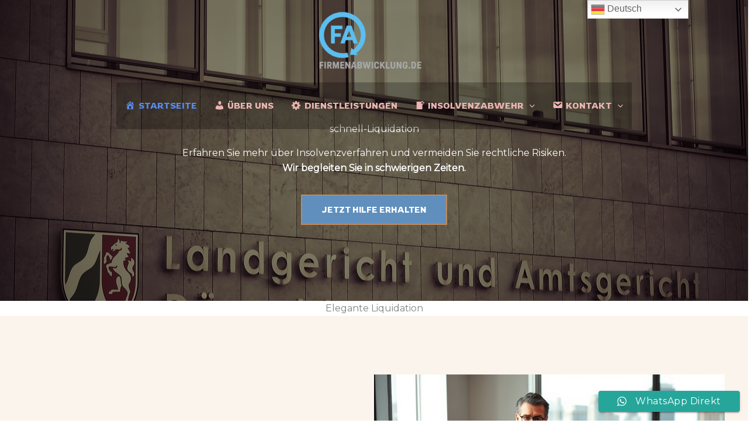

--- FILE ---
content_type: text/css
request_url: https://firmenabwicklung.de/wp-content/uploads/uag-plugin/assets/0/uag-css-23.css?ver=1769341381
body_size: 17364
content:
.wp-block-uagb-container.uagb-block-1fc9ebe2 .uagb-container__shape-top svg{width: calc( 100% + 1.3px );}.wp-block-uagb-container.uagb-block-1fc9ebe2 .uagb-container__shape.uagb-container__shape-top .uagb-container__shape-fill{fill: rgba(51,51,51,1);}.wp-block-uagb-container.uagb-block-1fc9ebe2 .uagb-container__shape-bottom svg{width: calc( 100% + 1.3px );}.wp-block-uagb-container.uagb-block-1fc9ebe2 .uagb-container__shape.uagb-container__shape-bottom .uagb-container__shape-fill{fill: rgba(51,51,51,1);}.wp-block-uagb-container.uagb-block-1fc9ebe2 .uagb-container__video-wrap video{opacity: 0.5;}.wp-block-uagb-container.uagb-is-root-container .uagb-block-1fc9ebe2{max-width: 100%;width: 100%;}.wp-block-uagb-container.uagb-is-root-container.alignfull.uagb-block-1fc9ebe2 > .uagb-container-inner-blocks-wrap{--inner-content-custom-width: min( 100%, 1200px);max-width: var(--inner-content-custom-width);width: 100%;flex-direction: column;align-items: stretch;justify-content: flex-start;flex-wrap: nowrap;row-gap: 0px;column-gap: 0px;}.wp-block-uagb-container.uagb-block-1fc9ebe2{box-shadow: 0px 0px   #00000070 ;padding-top: 100px;padding-bottom: 100px;padding-left: 40px;padding-right: 40px;margin-top: 0px !important;margin-bottom: 0px !important;margin-left: 0px;margin-right: 0px;overflow: visible;order: initial;border-color: inherit;background-repeat: no-repeat;background-position: 50% 50%;background-size: cover;background-attachment: scroll;background-image: url(https://firmenabwicklung.de/wp-content/uploads/2024/06/zipwp-image-143580.jpeg);background-clip: padding-box;row-gap: 0px;column-gap: 0px;}.wp-block-uagb-container.uagb-block-1fc9ebe2::before{content: "";position: absolute;pointer-events: none;top: -0px;left: -0px;width: calc(100% + 0px + 0px);height: calc(100% + 0px + 0px);border-color: inherit;background: var(--ast-global-color-7);opacity: 0.5;}.uagb-block-925f9c72 .uagb-ifb-icon{width: 30px;line-height: 30px;}.uagb-block-925f9c72 .uagb-ifb-icon > span{font-size: 30px;width: 30px;line-height: 30px;color: #333;}.uagb-block-925f9c72 .uagb-ifb-icon svg{fill: #333;}.uagb-block-925f9c72.uagb-infobox__content-wrap .uagb-ifb-icon-wrap svg{width: 30px;height: 30px;line-height: 30px;font-size: 30px;color: #333;fill: #333;}.uagb-block-925f9c72 .uagb-ifb-content .uagb-ifb-icon-wrap svg{line-height: 30px;font-size: 30px;color: #333;fill: #333;}.uagb-block-925f9c72 .uagb-iconbox-icon-wrap{margin: auto;display: inline-flex;align-items: center;justify-content: center;box-sizing: content-box;width: 30px;height: 30px;line-height: 30px;padding-left: 0px;padding-right: 0px;padding-top: 0px;padding-bottom: 0px;}.uagb-block-925f9c72.uagb-infobox__content-wrap .uagb-ifb-icon-wrap > svg{padding-left: 0px;padding-right: 0px;padding-top: 0px;padding-bottom: 0px;}.uagb-block-925f9c72.uagb-infobox__content-wrap .uagb-ifb-content .uagb-ifb-icon-wrap > svg{padding-left: 0px;padding-right: 0px;padding-top: 0px;padding-bottom: 0px;}.uagb-block-925f9c72 .uagb-ifb-content .uagb-ifb-left-title-image svg{width: 30px;line-height: 30px;font-size: 30px;color: #333;fill: #333;}.uagb-block-925f9c72 .uagb-ifb-content .uagb-ifb-right-title-image svg{width: 30px;line-height: 30px;font-size: 30px;color: #333;fill: #333;}.uagb-block-925f9c72 .uagb-infobox__content-wrap .uagb-ifb-imgicon-wrap{padding-left: 0px;padding-right: 0px;padding-top: 0px;padding-bottom: 0px;}.uagb-block-925f9c72 .uagb-infobox .uagb-ifb-image-content img{border-radius: 0px;}.uagb-block-925f9c72.uagb-infobox__content-wrap img{padding-left: 0px;padding-right: 0px;padding-top: 0px;padding-bottom: 0px;border-radius: 0px;}.uagb-block-925f9c72.uagb-infobox__content-wrap .uagb-ifb-content .uagb-ifb-right-title-image > img{padding-left: 0px;padding-right: 0px;padding-top: 0px;padding-bottom: 0px;border-radius: 0px;}.uagb-block-925f9c72.uagb-infobox__content-wrap .uagb-ifb-content .uagb-ifb-left-title-image > img{padding-left: 0px;padding-right: 0px;padding-top: 0px;padding-bottom: 0px;border-radius: 0px;}.uagb-block-925f9c72.uagb-infobox__content-wrap .uagb-ifb-content > img{padding-left: 0px;padding-right: 0px;padding-top: 0px;padding-bottom: 0px;border-radius: 0px;}.uagb-block-925f9c72 .uagb-ifb-title-wrap .uagb-ifb-title-prefix{margin-bottom: 10px;margin-top: 5px;}.uagb-block-925f9c72.wp-block-uagb-info-box .uagb-ifb-title{color: #ffffff;margin-bottom: 15px;margin-top: 0px;margin-left: 0px;margin-right: 0px;}.uagb-block-925f9c72.wp-block-uagb-info-box .uagb-ifb-desc{color: #ffffff;margin-bottom: 32px;margin-top: 0px;margin-left: 0px;margin-right: 0px;}.uagb-block-925f9c72 .uagb-ifb-separator{width: 30%;border-top-width: 2px;border-top-color: #333;border-top-style: solid;margin-bottom: 0px;}.uagb-block-925f9c72 .uagb-infobox__content-wrap .uagb-ifb-separator{width: 30%;border-top-width: 2px;border-top-color: #333;border-top-style: solid;}.uagb-block-925f9c72 .uagb-ifb-align-icon-after{margin-left: 5px;}.uagb-block-925f9c72 .uagb-ifb-align-icon-before{margin-right: 5px;}.uagb-block-925f9c72.uagb-infobox__content-wrap .uagb-ifb-content svg{box-sizing: content-box;}.uagb-block-925f9c72.uagb-infobox__content-wrap .uagb-ifb-content img{box-sizing: content-box;}.uagb-block-925f9c72 .uagb-infobox__content-wrap{text-align: center;}.uagb-block-925f9c72.uagb-infobox-icon-above-title{text-align: center;}.uagb-block-925f9c72.uagb-infobox__content-wrap:not(.wp-block-uagb-info-box--has-margin){padding-top: 0%;padding-right: 15%;padding-bottom: 0%;padding-left: 15%;}.uagb-block-925f9c72.uagb-infobox__content-wrap.wp-block-uagb-info-box--has-margin .uagb-infobox-margin-wrapper{padding-top: 0%;padding-right: 15%;padding-bottom: 0%;padding-left: 15%;}.uagb-block-925f9c72.uagb-infobox__content-wrap .uagb-infobox-cta-link > svg {margin-left: 5px;}[dir=rtl] .uagb-block-925f9c72 .uagb-iconbox-icon-wrap{padding-right: 0px;padding-left: 0px;}[dir=rtl] .uagb-block-925f9c72.uagb-infobox__content-wrap .uagb-ifb-icon-wrap > svg{padding-right: 0px;padding-left: 0px;}[dir=rtl] .uagb-block-925f9c72.uagb-infobox__content-wrap .uagb-ifb-content .uagb-ifb-icon-wrap > svg{padding-right: 0px;padding-left: 0px;}[dir=rtl] .uagb-block-925f9c72.uagb-infobox__content-wrap img{padding-right: 0px;padding-left: 0px;}[dir=rtl] .uagb-block-925f9c72.uagb-infobox__content-wrap .uagb-ifb-content .uagb-ifb-right-title-image > img{padding-right: 0px;padding-left: 0px;}[dir=rtl] .uagb-block-925f9c72.uagb-infobox__content-wrap .uagb-ifb-content .uagb-ifb-left-title-image > img{padding-right: 0px;padding-left: 0px;}[dir=rtl] .uagb-block-925f9c72.uagb-infobox__content-wrap .uagb-ifb-content > img{padding-right: 0px;padding-left: 0px;}[dir=rtl] .uagb-block-925f9c72.uagb-infobox__content-wrap{text-align: center;}[dir=rtl] .uagb-block-925f9c72.uagb-infobox-icon-above-title{text-align: center;}[dir=rtl] .uagb-block-925f9c72.uagb-infobox__content-wrap .uagb-infobox-cta-link > svg{margin-right: 5px;margin-left: 0px;}@media only screen and (max-width: 976px) {.wp-block-uagb-container.uagb-is-root-container .uagb-block-1fc9ebe2{width: 100%;}.wp-block-uagb-container.uagb-is-root-container.alignfull.uagb-block-1fc9ebe2 > .uagb-container-inner-blocks-wrap{--inner-content-custom-width: min( 100%, 1024px);max-width: var(--inner-content-custom-width);width: 100%;align-items: stretch;justify-content: flex-start;row-gap: 0px;column-gap: 0px;}.wp-block-uagb-container.uagb-block-1fc9ebe2{padding-top: 80px;padding-bottom: 80px;padding-left: 32px;padding-right: 32px;margin-top: 0px !important;margin-bottom: 0px !important;margin-left: 0px;margin-right: 0px;order: initial;background-image: url(https://firmenabwicklung.de/wp-content/uploads/2024/06/zipwp-image-143580.jpeg);background-clip: padding-box;row-gap: 0px;column-gap: 0px;}.wp-block-uagb-container.uagb-block-1fc9ebe2::before{top: -0px;left: -0px;width: calc(100% + 0px + 0px);height: calc(100% + 0px + 0px);background: var(--ast-global-color-7);opacity: 0.5;}.uagb-block-925f9c72.wp-block-uagb-info-box .uagb-ifb-title{margin-bottom: 15px;margin-top: 0px;margin-left: 0px;margin-right: 0px;}.uagb-block-925f9c72.wp-block-uagb-info-box .uagb-ifb-desc{margin-bottom: 25px;margin-top: 0px;margin-left: 0px;margin-right: 0px;}.uagb-block-925f9c72.uagb-infobox__content-wrap .uagb-ifb-icon-wrap > svg{width: 30px;height: 30px;line-height: 30px;font-size: 30px;}.uagb-block-925f9c72.uagb-infobox__content-wrap .uagb-ifb-content .uagb-ifb-icon-wrap > svg{line-height: 30px;font-size: 30px;}.uagb-block-925f9c72.uagb-infobox__content-wrap .uagb-ifb-content img{box-sizing: content-box;}.uagb-block-925f9c72 .uagb-ifb-icon{width: 30px;line-height: 30px;}.uagb-block-925f9c72 .uagb-ifb-icon > span{font-size: 30px;width: 30px;line-height: 30px;}.uagb-block-925f9c72 .uagb-iconbox-icon-wrap{width: 30px;height: 30px;line-height: 30px;}.uagb-block-925f9c72 .uagb-ifb-content .uagb-ifb-left-title-image > svg{width: 30px;line-height: 30px;font-size: 30px;}.uagb-block-925f9c72 .uagb-ifb-content .uagb-ifb-right-title-image > svg{width: 30px;line-height: 30px;font-size: 30px;}.uagb-block-925f9c72.uagb-infobox-icon-above-title{text-align: center;}.uagb-block-925f9c72.uagb-infobox__content-wrap:not(.wp-block-uagb-info-box--has-margin){padding-top: 0px;padding-right: 0px;padding-bottom: 0px;padding-left: 0px;}.uagb-block-925f9c72.uagb-infobox__content-wrap.wp-block-uagb-info-box--has-margin .uagb-infobox-margin-wrapper{padding-top: 0px;padding-right: 0px;padding-bottom: 0px;padding-left: 0px;}.uagb-block-925f9c72.uagb-infobox__content-wrap .uagb-infobox-cta-link > svg {margin-left: 5px;}[dir=rtl] .uagb-block-925f9c72.uagb-infobox-icon-above-title{text-align: center;}[dir=rtl] .uagb-block-925f9c72.uagb-infobox__content-wrap .uagb-infobox-cta-link > svg{margin-right: 5px;margin-left: 0px;}}@media only screen and (max-width: 767px) {.wp-block-uagb-container.uagb-is-root-container .uagb-block-1fc9ebe2{max-width: 100%;width: 100%;}.wp-block-uagb-container.uagb-is-root-container.alignfull.uagb-block-1fc9ebe2 > .uagb-container-inner-blocks-wrap{--inner-content-custom-width: min( 100%, 767px);max-width: var(--inner-content-custom-width);width: 100%;align-items: stretch;justify-content: flex-start;flex-wrap: wrap;align-content: flex-start;row-gap: 0px;column-gap: 0px;}.wp-block-uagb-container.uagb-block-1fc9ebe2{padding-top: 64px;padding-bottom: 64px;padding-left: 24px;padding-right: 24px;margin-top: 0px !important;margin-bottom: 0px !important;margin-left: 0px;margin-right: 0px;row-gap: 0px;column-gap: 0px;order: initial;background-image: url(https://firmenabwicklung.de/wp-content/uploads/2024/06/zipwp-image-143580.jpeg);background-clip: padding-box;}.wp-block-uagb-container.uagb-block-1fc9ebe2::before{top: -0px;left: -0px;width: calc(100% + 0px + 0px);height: calc(100% + 0px + 0px);background: var(--ast-global-color-7);opacity: 0.5;}.uagb-block-925f9c72.wp-block-uagb-info-box .uagb-ifb-title{margin-bottom: 12px;margin-top: 0px;margin-left: 0px;margin-right: 0px;}.uagb-block-925f9c72.wp-block-uagb-info-box .uagb-ifb-desc{margin-bottom: 24px;margin-top: 0px;margin-left: 0px;margin-right: 0px;}.uagb-block-925f9c72.uagb-infobox__content-wrap .uagb-ifb-icon-wrap > svg{width: 30px;height: 30px;line-height: 30px;font-size: 30px;}.uagb-block-925f9c72.uagb-infobox__content-wrap .uagb-ifb-content .uagb-ifb-icon-wrap > svg{line-height: 30px;font-size: 30px;}.uagb-block-925f9c72 .uagb-ifb-content .uagb-ifb-left-title-image > svg{width: 30px;line-height: 30px;font-size: 30px;}.uagb-block-925f9c72 .uagb-ifb-content .uagb-ifb-right-title-image > svg{width: 30px;line-height: 30px;font-size: 30px;}.uagb-block-925f9c72.uagb-infobox__content-wrap .uagb-ifb-content img{box-sizing: content-box;}.uagb-block-925f9c72 .uagb-ifb-icon{width: 30px;line-height: 30px;}.uagb-block-925f9c72 .uagb-ifb-icon > span{font-size: 30px;width: 30px;line-height: 30px;}.uagb-block-925f9c72 .uagb-iconbox-icon-wrap{width: 30px;height: 30px;line-height: 30px;}.uagb-block-925f9c72.uagb-infobox__content-wrap:not(.wp-block-uagb-info-box--has-margin){padding-top: 0%;padding-right: 0%;padding-bottom: 0%;padding-left: 0%;}.uagb-block-925f9c72.uagb-infobox__content-wrap.wp-block-uagb-info-box--has-margin .uagb-infobox-margin-wrapper{padding-top: 0%;padding-right: 0%;padding-bottom: 0%;padding-left: 0%;}.uagb-block-925f9c72.uagb-infobox__content-wrap .uagb-infobox-cta-link > svg {margin-left: 5px;}[dir=rtl] .uagb-block-925f9c72.uagb-infobox__content-wrap .uagb-infobox-cta-link > svg{margin-right: 5px;margin-left: 0px;}}.wp-block-uagb-container{display:flex;position:relative;box-sizing:border-box;transition-property:box-shadow;transition-duration:0.2s;transition-timing-function:ease}.wp-block-uagb-container .spectra-container-link-overlay{bottom:0;left:0;position:absolute;right:0;top:0;z-index:10}.wp-block-uagb-container.uagb-is-root-container{margin-left:auto;margin-right:auto}.wp-block-uagb-container.alignfull.uagb-is-root-container .uagb-container-inner-blocks-wrap{display:flex;position:relative;box-sizing:border-box;margin-left:auto !important;margin-right:auto !important}.wp-block-uagb-container .wp-block-uagb-blockquote,.wp-block-uagb-container .wp-block-spectra-pro-login,.wp-block-uagb-container .wp-block-spectra-pro-register{margin:unset}.wp-block-uagb-container .uagb-container__video-wrap{height:100%;width:100%;top:0;left:0;position:absolute;overflow:hidden;-webkit-transition:opacity 1s;-o-transition:opacity 1s;transition:opacity 1s}.wp-block-uagb-container .uagb-container__video-wrap video{max-width:100%;width:100%;height:100%;margin:0;line-height:1;border:none;display:inline-block;vertical-align:baseline;-o-object-fit:cover;object-fit:cover;background-size:cover}.wp-block-uagb-container.uagb-layout-grid{display:grid;width:100%}.wp-block-uagb-container.uagb-layout-grid>.uagb-container-inner-blocks-wrap{display:inherit;width:inherit}.wp-block-uagb-container.uagb-layout-grid>.uagb-container-inner-blocks-wrap>.wp-block-uagb-container{max-width:unset !important;width:unset !important}.wp-block-uagb-container.uagb-layout-grid>.wp-block-uagb-container{max-width:unset !important;width:unset !important}.wp-block-uagb-container.uagb-layout-grid.uagb-is-root-container{margin-left:auto;margin-right:auto}.wp-block-uagb-container.uagb-layout-grid.uagb-is-root-container>.wp-block-uagb-container{max-width:unset !important;width:unset !important}.wp-block-uagb-container.uagb-layout-grid.alignwide.uagb-is-root-container{margin-left:auto;margin-right:auto}.wp-block-uagb-container.uagb-layout-grid.alignfull.uagb-is-root-container .uagb-container-inner-blocks-wrap{display:inherit;position:relative;box-sizing:border-box;margin-left:auto !important;margin-right:auto !important}body .wp-block-uagb-container>.uagb-container-inner-blocks-wrap>*:not(.wp-block-uagb-container):not(.wp-block-uagb-column):not(.wp-block-uagb-container):not(.wp-block-uagb-section):not(.uagb-container__shape):not(.uagb-container__video-wrap):not(.wp-block-spectra-pro-register):not(.wp-block-spectra-pro-login):not(.uagb-slider-container):not(.spectra-image-gallery__control-lightbox):not(.wp-block-uagb-info-box),body .wp-block-uagb-container>.uagb-container-inner-blocks-wrap,body .wp-block-uagb-container>*:not(.wp-block-uagb-container):not(.wp-block-uagb-column):not(.wp-block-uagb-container):not(.wp-block-uagb-section):not(.uagb-container__shape):not(.uagb-container__video-wrap):not(.wp-block-spectra-pro-register):not(.wp-block-spectra-pro-login):not(.uagb-slider-container):not(.spectra-container-link-overlay):not(.spectra-image-gallery__control-lightbox):not(.wp-block-uagb-lottie):not(.uagb-faq__outer-wrap){min-width:unset !important;width:100%;position:relative}body .ast-container .wp-block-uagb-container>.uagb-container-inner-blocks-wrap>.wp-block-uagb-container>ul,body .ast-container .wp-block-uagb-container>.uagb-container-inner-blocks-wrap>.wp-block-uagb-container ol,body .ast-container .wp-block-uagb-container>.uagb-container-inner-blocks-wrap>ul,body .ast-container .wp-block-uagb-container>.uagb-container-inner-blocks-wrap ol{max-width:-webkit-fill-available;margin-block-start:0;margin-block-end:0;margin-left:20px}.ast-plain-container .editor-styles-wrapper .block-editor-block-list__layout.is-root-container .uagb-is-root-container.wp-block-uagb-container.alignwide{margin-left:auto;margin-right:auto}.uagb-container__shape{overflow:hidden;position:absolute;left:0;width:100%;line-height:0;direction:ltr}.uagb-container__shape-top{top:-3px}.uagb-container__shape-bottom{bottom:-3px}.uagb-container__shape.uagb-container__invert.uagb-container__shape-bottom,.uagb-container__shape.uagb-container__invert.uagb-container__shape-top{-webkit-transform:rotate(180deg);-ms-transform:rotate(180deg);transform:rotate(180deg)}.uagb-container__shape.uagb-container__shape-flip svg{transform:translateX(-50%) rotateY(180deg)}.uagb-container__shape svg{display:block;width:-webkit-calc(100% + 1.3px);width:calc(100% + 1.3px);position:relative;left:50%;-webkit-transform:translateX(-50%);-ms-transform:translateX(-50%);transform:translateX(-50%)}.uagb-container__shape .uagb-container__shape-fill{-webkit-transform-origin:center;-ms-transform-origin:center;transform-origin:center;-webkit-transform:rotateY(0deg);transform:rotateY(0deg)}.uagb-container__shape.uagb-container__shape-above-content{z-index:9;pointer-events:none}.nv-single-page-wrap .nv-content-wrap.entry-content .wp-block-uagb-container.alignfull{margin-left:calc(50% - 50vw);margin-right:calc(50% - 50vw)}@media only screen and (max-width: 767px){.wp-block-uagb-container .wp-block-uagb-advanced-heading{width:-webkit-fill-available}}.wp-block-uagb-image--align-none{justify-content:center}
.uagb-ifb-content>svg *{-webkit-transition:all 0.2s;-o-transition:all 0.2s;transition:all 0.2s}.uagb-ifb-content>svg,.uagb-ifb-content{display:inline-block}.uagb-ifb-content>svg{vertical-align:middle;width:inherit;height:inherit;font-style:initial}.uagb-ifb-content .uagb-ifb-icon-wrap svg{box-sizing:content-box;width:inherit;height:inherit}.uagb-ifb-button-wrapper:empty{display:none}div.uagb-ifb-button-wrapper a.uagb-infobox-cta-link,div.uagb-ifb-cta a.uagb-infobox-cta-link,.entry .entry-content a.uagb-infobox-cta-link,a.uagb-infobox-link-wrap,.entry .entry-content a.uagb-infobox-link-wrap{text-decoration:none;align-items:center}.uagb-infobox-icon-left-title.uagb-infobox-image-valign-middle .uagb-ifb-title-wrap,.uagb-infobox-icon-right-title.uagb-infobox-image-valign-middle .uagb-ifb-title-wrap,.uagb-infobox-image-valign-middle .uagb-ifb-icon-wrap,.uagb-infobox-image-valign-middle .uagb-ifb-image-content,.uagb-infobox-icon-left.uagb-infobox-image-valign-middle .uagb-ifb-content,.uagb-infobox-icon-right.uagb-infobox-image-valign-middle .uagb-ifb-content{-ms-flex-item-align:center;-webkit-align-self:center;align-self:center}.uagb-infobox-icon-left-title.uagb-infobox-image-valign-top .uagb-ifb-title-wrap,.uagb-infobox-icon-right-title.uagb-infobox-image-valign-top .uagb-ifb-title-wrap,.uagb-infobox-image-valign-top .uagb-ifb-icon-wrap,.uagb-infobox-image-valign-top .uagb-ifb-image-content,.uagb-infobox-icon-left.uagb-infobox-image-valign-top .uagb-ifb-content,.uagb-infobox-icon-right.uagb-infobox-image-valign-top .uagb-ifb-content{-webkit-align-self:self-start;align-self:self-start}.uagb-infobox-left{justify-content:flex-start;text-align:left;-webkit-box-pack:start;-ms-flex-pack:start;-webkit-justify-content:flex-start;-moz-box-pack:start}.uagb-infobox-center{justify-content:center;text-align:center;-webkit-box-pack:center;-ms-flex-pack:center;-webkit-justify-content:center;-moz-box-pack:center}.uagb-infobox-right{justify-content:flex-end;text-align:right;-webkit-box-pack:end;-ms-flex-pack:end;-webkit-justify-content:flex-end;-moz-box-pack:end}.uagb-infobox-icon-above-title.uagb-infobox__content-wrap,.uagb-infobox-icon-below-title.uagb-infobox__content-wrap{display:block;width:100%}.uagb-infobox-icon-left-title .uagb-ifb-content>svg,.uagb-infobox-icon-left .uagb-ifb-content>svg{margin-right:10px}.uagb-infobox-icon-right-title .uagb-ifb-content>svg,.uagb-infobox-icon-right .uagb-ifb-content>svg{margin-left:10px}.uagb-infobox-icon-left.uagb-infobox__content-wrap,.uagb-infobox-icon-right.uagb-infobox__content-wrap,.uagb-infobox-icon-left-title .uagb-ifb-left-title-image,.uagb-infobox-icon-right-title .uagb-ifb-right-title-image{display:-webkit-box;display:-ms-flexbox;display:-webkit-flex;display:-moz-box;display:flex;-js-display:flex}.uagb-infobox-icon-left-title .uagb-ifb-left-title-image .uagb-ifb-image-content,.uagb-infobox-icon-right-title .uagb-ifb-right-title-image .uagb-ifb-image-content,.uagb-infobox-icon-left .uagb-ifb-image-content,.uagb-infobox-icon-right .uagb-ifb-image-content{flex-shrink:0;line-height:0}.uagb-infobox-icon-left-title .uagb-ifb-left-title-image .uagb-ifb-title-wrap,.uagb-infobox-icon-right-title .uagb-ifb-right-title-image .uagb-ifb-title-wrap,.uagb-infobox-icon-left .uagb-ifb-content,.uagb-infobox-icon-right .uagb-ifb-content{flex-grow:1}.uagb-infobox-icon-right.uagb-infobox__content-wrap,.uagb-infobox-icon-right-title .uagb-ifb-right-title-image{-webkit-box-pack:end;-ms-flex-pack:end;-webkit-justify-content:flex-end;-moz-box-pack:end;justify-content:flex-end}.uagb-ifb-content img{position:relative;display:inline-block;line-height:0;width:auto;height:auto !important;max-width:100%;border-radius:inherit;-webkit-box-sizing:content-box;-moz-box-sizing:content-box;-webkit-border-radius:inherit}.uagb-infobox-module-link{position:absolute;top:0;right:0;bottom:0;left:0;z-index:4;width:100%;height:100%}.uagb-edit-mode .uagb-infobox-module-link{z-index:2}.uagb-infobox-link-icon-after{margin-right:0;margin-left:5px}.uagb-infobox-link-icon-before{margin-right:5px;margin-left:0}.uagb-infobox-link-icon{-webkit-transition:all 200ms linear;transition:all 200ms linear}.uagb-infobox__content-wrap{box-sizing:border-box;position:relative;width:100%;word-break:break-word;z-index:1}.uagb-ifb-separator{display:inline-block;margin:0;border-top-color:#333;border-top-style:solid;border-top-width:2px;line-height:0}.uagb-ifb-button-wrapper{line-height:1}.uagb-ifb-button-wrapper.uagb-ifb-button-type-text .uagb-infobox-cta-link.wp-block-button__link{background-color:unset;border:none}.uagb-ifb-button-wrapper.uagb-ifb-button-type-text .uagb-infobox-cta-link.wp-block-button__link:hover{background-color:unset;border-color:unset}.uagb-ifb-button-wrapper .uagb-infobox-cta-link{cursor:pointer}.uagb-ifb-button-wrapper .uagb-infobox-cta-link.wp-block-button__link{width:auto}.uagb-ifb-button-wrapper .wp-block-button__link svg,.uagb-ifb-button-wrapper .ast-outline-button svg{fill:currentColor}.uagb-infobox__content-wrap a{-webkit-box-shadow:none;box-shadow:none;text-decoration:none}.uagb-ifb-title-wrap{width:100%}.uagb-ifb-title{margin-block-start:0}.uagb-ifb-title-wrap .uagb-ifb-title-prefix{display:block;padding:0;margin:0}.uagb-infobox__content-wrap.uagb-infobox__content-wrap{position:relative}.uagb-ifb-content{width:100%}.uagb-infobox__content-wrap.uagb-infobox,.uagb-ifb-content,.uagb-ifb-title-wrap,.uagb-ifb-title-prefix *,svg.dashicon.dashicons-upload{z-index:1}a.uagb-infobox-link-wrap{color:inherit}.uagb-ifb-content p:empty{display:none}.uagb-infobox__content-wrap .uagb-ifb-content img{display:inline-block;max-width:100%}.uagb-infobox__content-wrap .uagb-ifb-content svg{display:inline-block}.uagb-infobox__content-wrap .uagb-ifb-icon-wrap,.uagb-infobox-icon-left .uagb-ifb-image-content,.uagb-infobox-icon-right .uagb-ifb-image-content{box-sizing:content-box}.uagb-infobox-cta-link>svg{vertical-align:middle;width:15px;height:15px;font-size:15px}.uagb-infobox-cta-link{display:inline-flex}.block-editor-page #wpwrap .uagb-infobox-cta-link svg,.uagb-infobox-cta-link svg{font-style:normal}.uagb-infobox-icon-left-title .uagb-ifb-icon-wrap,.uagb-infobox-icon-left .uagb-ifb-icon-wrap{margin-right:10px;line-height:0}.uagb-infobox-icon-right-title .uagb-ifb-icon-wrap,.uagb-infobox-icon-right .uagb-ifb-icon-wrap{margin-left:10px;line-height:0}html[dir="rtl"] .uagb-infobox-icon-left-title .uagb-ifb-icon-wrap,html[dir="rtl"] .uagb-infobox-icon-left .uagb-ifb-icon-wrap{margin-left:10px;line-height:0}html[dir="rtl"] .uagb-infobox-icon-right-title .uagb-ifb-icon-wrap,html[dir="rtl"] .uagb-infobox-icon-right .uagb-ifb-icon-wrap{margin-right:10px;line-height:0}html[dir="rtl"] .uagb-infobox-left{justify-content:flex-end;text-align:right;-webkit-box-pack:end;-ms-flex-pack:end;-webkit-justify-content:flex-end;-moz-box-pack:end}html[dir="rtl"] .uagb-infobox-right{justify-content:flex-start;text-align:left;-webkit-box-pack:start;-ms-flex-pack:start;-webkit-justify-content:flex-start;-moz-box-pack:start}.uagb-infobox-icon-left .uagb-ifb-left-right-wrap,.uagb-infobox-icon-right .uagb-ifb-left-right-wrap,.uagb-infobox-icon-left-title .uagb-ifb-left-title-image,.uagb-infobox-icon-right-title .uagb-ifb-right-title-image{display:-webkit-box;display:-ms-flexbox;display:flex}.uagb-infobox-icon-right .uagb-ifb-left-right-wrap,.uagb-infobox-icon-right-title .uagb-ifb-right-title-image{-webkit-box-pack:end;-ms-flex-pack:end;-webkit-justify-content:flex-end;-moz-box-pack:end;justify-content:flex-end}a.uagb-infbox__link-to-all{position:absolute;top:0;left:0;z-index:3;width:100%;height:100%;box-shadow:none;text-decoration:none;-webkit-box-shadow:none}@media only screen and (max-width: 976px){.uagb-infobox-stacked-tablet.uagb-infobox__content-wrap .uagb-ifb-image-content{padding:0;margin-bottom:20px}.uagb-infobox-stacked-tablet.uagb-reverse-order-tablet.uagb-infobox__content-wrap{display:-webkit-inline-box;display:-ms-inline-flexbox;display:-webkit-inline-flex;display:-moz-inline-box;display:inline-flex;flex-direction:column-reverse;-js-display:inline-flex;-webkit-box-orient:vertical;-webkit-box-direction:reverse;-ms-flex-direction:column-reverse;-webkit-flex-direction:column-reverse;-moz-box-orient:vertical;-moz-box-direction:reverse}.uagb-infobox-stacked-tablet.uagb-infobox__content-wrap .uagb-ifb-content,.uagb-infobox-stacked-tablet.uagb-infobox__content-wrap .uagb-ifb-icon-wrap,.uagb-infobox-stacked-tablet.uagb-infobox__content-wrap .uagb-ifb-image-content{display:block;width:100%;text-align:center}.uagb-infobox-stacked-tablet.uagb-infobox__content-wrap .uagb-ifb-icon-wrap,.uagb-infobox-stacked-tablet.uagb-infobox__content-wrap .uagb-ifb-image-content{margin-right:0;margin-left:0}.uagb-infobox-stacked-tablet.uagb-infobox__content-wrap{display:inline-block}.uagb-infobox-icon-left-title.uagb-infobox-stacked-tablet .uagb-ifb-image-content,.uagb-infobox-icon-left-title.uagb-infobox-stacked-tablet .uagb-ifb-icon-wrap,.uagb-infobox-icon-left.uagb-infobox-stacked-tablet .uagb-ifb-image-content,.uagb-infobox-icon-left.uagb-infobox-stacked-tablet .uagb-ifb-icon-wrap{margin-right:0}.uagb-infobox-icon-right-title.uagb-infobox-stacked-tablet .uagb-ifb-image-content,.uagb-infobox-icon-right-title.uagb-infobox-stacked-tablet .uagb-ifb-icon-wrap,.uagb-infobox-icon-right.uagb-infobox-stacked-tablet .uagb-ifb-image-content,.uagb-infobox-icon-right.uagb-infobox-stacked-tablet .uagb-ifb-icon-wrap{margin-left:0}.uagb-infobox-icon-left-title .uagb-ifb-separator{margin:10px 0}}@media screen and (max-width: 767px){.uagb-infobox-stacked-mobile.uagb-infobox__content-wrap{display:inline-block}.uagb-infobox-stacked-mobile.uagb-infobox__content-wrap .uagb-ifb-image-content,.uagb-infobox-stacked-mobile.uagb-infobox__content-wrap .uagb-ifb-icon-wrap{padding:0;margin-bottom:20px;margin-right:0;margin-left:0}.uagb-infobox-stacked-mobile.uagb-infobox__content-wrap.uagb-reverse-order-mobile{display:-webkit-inline-box;display:-ms-inline-flexbox;display:-webkit-inline-flex;display:-moz-inline-box;display:inline-flex;flex-direction:column-reverse;-js-display:inline-flex;-webkit-box-orient:vertical;-webkit-box-direction:reverse;-ms-flex-direction:column-reverse;-webkit-flex-direction:column-reverse;-moz-box-orient:vertical;-moz-box-direction:reverse}.uagb-infobox-stacked-mobile.uagb-infobox__content-wrap .uagb-ifb-image-content,.uagb-infobox-stacked-mobile.uagb-infobox__content-wrap .uagb-ifb-icon-wrap,.uagb-infobox-stacked-mobile.uagb-infobox__content-wrap .uagb-ifb-content{display:block;width:100%;text-align:center}.uagb-infobox-icon-left-title.uagb-infobox-stacked-mobile .uagb-ifb-image-content,.uagb-infobox-icon-left-title.uagb-infobox-stacked-mobile .uagb-ifb-icon-wrap,.uagb-infobox-icon-left.uagb-infobox-stacked-mobile .uagb-ifb-image-content,.uagb-infobox-icon-left.uagb-infobox-stacked-mobile .uagb-ifb-icon-wrap{margin-right:0}.uagb-infobox-icon-right-title.uagb-infobox-stacked-mobile .uagb-ifb-image-content,.uagb-infobox-icon-right-title.uagb-infobox-stacked-mobile .uagb-ifb-icon-wrap,.uagb-infobox-icon-right.uagb-infobox-stacked-mobile .uagb-ifb-image-content,.uagb-infobox-icon-right.uagb-infobox-stacked-mobile .uagb-ifb-icon-wrap{margin-left:0}.uagb-infobox-icon-left-title .uagb-ifb-separator{margin:10px 0}}.uagb-ifb-icon svg{width:inherit;height:inherit;vertical-align:middle}.uagb-ifb-button-icon{height:15px;width:15px;font-size:15px;vertical-align:middle}.uagb-ifb-button-icon svg{height:inherit;width:inherit;display:inline-block}.uagb-ifb-button-icon.uagb-ifb-align-icon-after{float:right}.uagb-ifb-cta-button{display:inline-block}.uagb-disable-link{pointer-events:none}@media only screen and (min-width: 977px){.uagb-infobox-margin-wrapper{display:flex}}.uagb-ifb-content .uagb-ifb-desc p:last-child{margin-bottom:0}
.wp-block-uagb-advanced-heading h1,.wp-block-uagb-advanced-heading h2,.wp-block-uagb-advanced-heading h3,.wp-block-uagb-advanced-heading h4,.wp-block-uagb-advanced-heading h5,.wp-block-uagb-advanced-heading h6,.wp-block-uagb-advanced-heading p,.wp-block-uagb-advanced-heading div{word-break:break-word}.wp-block-uagb-advanced-heading .uagb-heading-text{margin:0}.wp-block-uagb-advanced-heading .uagb-desc-text{margin:0}.wp-block-uagb-advanced-heading .uagb-separator{font-size:0;border-top-style:solid;display:inline-block;margin:0 0 10px 0}.wp-block-uagb-advanced-heading .uagb-highlight{color:#f78a0c;border:0;transition:all 0.3s ease}.uag-highlight-toolbar{border-left:0;border-top:0;border-bottom:0;border-radius:0;border-right-color:#1e1e1e}.uag-highlight-toolbar .components-button{border-radius:0;outline:none}.uag-highlight-toolbar .components-button.is-primary{color:#fff}
.uagb-buttons__outer-wrap .uagb-buttons__wrap{display:inline-flex;width:100%}.uagb-buttons__outer-wrap.uagb-btn__small-btn .uagb-buttons-repeater.wp-block-button__link:not(.is-style-outline),.uagb-buttons__outer-wrap.uagb-btn__small-btn .uagb-buttons-repeater.ast-outline-button{padding:5px 10px}.uagb-buttons__outer-wrap.uagb-btn__medium-btn .uagb-buttons-repeater.wp-block-button__link:not(.is-style-outline),.uagb-buttons__outer-wrap.uagb-btn__medium-btn .uagb-buttons-repeater.ast-outline-button{padding:12px 24px}.uagb-buttons__outer-wrap.uagb-btn__large-btn .uagb-buttons-repeater.wp-block-button__link:not(.is-style-outline),.uagb-buttons__outer-wrap.uagb-btn__large-btn .uagb-buttons-repeater.ast-outline-button{padding:20px 30px}.uagb-buttons__outer-wrap.uagb-btn__extralarge-btn .uagb-buttons-repeater.wp-block-button__link:not(.is-style-outline),.uagb-buttons__outer-wrap.uagb-btn__extralarge-btn .uagb-buttons-repeater.ast-outline-button{padding:30px 65px}@media (max-width: 976px){.uagb-buttons__outer-wrap.uagb-btn-tablet__small-btn .uagb-buttons-repeater.wp-block-button__link:not(.is-style-outline),.uagb-buttons__outer-wrap.uagb-btn-tablet__small-btn .uagb-buttons-repeater.ast-outline-button{padding:5px 10px}.uagb-buttons__outer-wrap.uagb-btn-tablet__medium-btn .uagb-buttons-repeater.wp-block-button__link:not(.is-style-outline),.uagb-buttons__outer-wrap.uagb-btn-tablet__medium-btn .uagb-buttons-repeater.ast-outline-button{padding:12px 24px}.uagb-buttons__outer-wrap.uagb-btn-tablet__large-btn .uagb-buttons-repeater.wp-block-button__link:not(.is-style-outline),.uagb-buttons__outer-wrap.uagb-btn-tablet__large-btn .uagb-buttons-repeater.ast-outline-button{padding:20px 30px}.uagb-buttons__outer-wrap.uagb-btn-tablet__extralarge-btn .uagb-buttons-repeater.wp-block-button__link:not(.is-style-outline),.uagb-buttons__outer-wrap.uagb-btn-tablet__extralarge-btn .uagb-buttons-repeater.ast-outline-button{padding:30px 65px}}@media (max-width: 767px){.uagb-buttons__outer-wrap.uagb-btn-mobile__small-btn .uagb-buttons-repeater.wp-block-button__link:not(.is-style-outline),.uagb-buttons__outer-wrap.uagb-btn-mobile__small-btn .uagb-buttons-repeater.ast-outline-button{padding:5px 10px}.uagb-buttons__outer-wrap.uagb-btn-mobile__medium-btn .uagb-buttons-repeater.wp-block-button__link:not(.is-style-outline),.uagb-buttons__outer-wrap.uagb-btn-mobile__medium-btn .uagb-buttons-repeater.ast-outline-button{padding:12px 24px}.uagb-buttons__outer-wrap.uagb-btn-mobile__large-btn .uagb-buttons-repeater.wp-block-button__link:not(.is-style-outline),.uagb-buttons__outer-wrap.uagb-btn-mobile__large-btn .uagb-buttons-repeater.ast-outline-button{padding:20px 30px}.uagb-buttons__outer-wrap.uagb-btn-mobile__extralarge-btn .uagb-buttons-repeater.wp-block-button__link:not(.is-style-outline),.uagb-buttons__outer-wrap.uagb-btn-mobile__extralarge-btn .uagb-buttons-repeater.ast-outline-button{padding:30px 65px}}
.uagb-buttons__outer-wrap .uagb-buttons-repeater{display:flex;justify-content:center;align-items:center;transition:box-shadow 0.2s ease}.uagb-buttons__outer-wrap .uagb-buttons-repeater a.uagb-button__link{display:flex;justify-content:center}.uagb-buttons__outer-wrap .uagb-buttons-repeater .uagb-button__icon{font-size:inherit;display:flex;align-items:center}.uagb-buttons__outer-wrap .uagb-buttons-repeater .uagb-button__icon svg{fill:currentColor;width:inherit;height:inherit}
.wp-block-uagb-image{display:flex}.wp-block-uagb-image__figure{position:relative;display:flex;flex-direction:column;max-width:100%;height:auto;margin:0}.wp-block-uagb-image__figure img{height:auto;display:flex;max-width:100%;transition:box-shadow 0.2s ease}.wp-block-uagb-image__figure>a{display:inline-block}.wp-block-uagb-image__figure figcaption{text-align:center;margin-top:0.5em;margin-bottom:1em}.wp-block-uagb-image .components-placeholder.block-editor-media-placeholder .components-placeholder__instructions{align-self:center}.wp-block-uagb-image--align-left{text-align:left}.wp-block-uagb-image--align-right{text-align:right}.wp-block-uagb-image--align-center{text-align:center}.wp-block-uagb-image--align-full .wp-block-uagb-image__figure{margin-left:calc(50% - 50vw);margin-right:calc(50% - 50vw);max-width:100vw;width:100vw;height:auto}.wp-block-uagb-image--align-full .wp-block-uagb-image__figure img{height:auto;width:100% !important}.wp-block-uagb-image--align-wide .wp-block-uagb-image__figure img{height:auto;width:100%}.wp-block-uagb-image--layout-overlay__color-wrapper{position:absolute;left:0;top:0;right:0;bottom:0;opacity:0.2;background:rgba(0,0,0,0.5);transition:opacity 0.35s ease-in-out}.wp-block-uagb-image--layout-overlay-link{position:absolute;left:0;right:0;bottom:0;top:0}.wp-block-uagb-image--layout-overlay .wp-block-uagb-image__figure:hover .wp-block-uagb-image--layout-overlay__color-wrapper{opacity:1}.wp-block-uagb-image--layout-overlay__inner{position:absolute;left:15px;right:15px;bottom:15px;top:15px;display:flex;align-items:center;justify-content:center;flex-direction:column;border-color:#fff;transition:0.35s ease-in-out}.wp-block-uagb-image--layout-overlay__inner.top-left,.wp-block-uagb-image--layout-overlay__inner.top-center,.wp-block-uagb-image--layout-overlay__inner.top-right{justify-content:flex-start}.wp-block-uagb-image--layout-overlay__inner.bottom-left,.wp-block-uagb-image--layout-overlay__inner.bottom-center,.wp-block-uagb-image--layout-overlay__inner.bottom-right{justify-content:flex-end}.wp-block-uagb-image--layout-overlay__inner.top-left,.wp-block-uagb-image--layout-overlay__inner.center-left,.wp-block-uagb-image--layout-overlay__inner.bottom-left{align-items:flex-start}.wp-block-uagb-image--layout-overlay__inner.top-right,.wp-block-uagb-image--layout-overlay__inner.center-right,.wp-block-uagb-image--layout-overlay__inner.bottom-right{align-items:flex-end}.wp-block-uagb-image--layout-overlay__inner .uagb-image-heading{color:#fff;transition:transform 0.35s, opacity 0.35s ease-in-out;transform:translate3d(0, 24px, 0);margin:0;line-height:1em}.wp-block-uagb-image--layout-overlay__inner .uagb-image-separator{width:30%;border-top-width:2px;border-top-color:#fff;border-top-style:solid;margin-bottom:10px;opacity:0;transition:transform 0.4s, opacity 0.4s ease-in-out;transform:translate3d(0, 30px, 0)}.wp-block-uagb-image--layout-overlay__inner .uagb-image-caption{opacity:0;overflow:visible;color:#fff;transition:transform 0.45s, opacity 0.45s ease-in-out;transform:translate3d(0, 35px, 0)}.wp-block-uagb-image--layout-overlay__inner:hover .uagb-image-heading,.wp-block-uagb-image--layout-overlay__inner:hover .uagb-image-separator,.wp-block-uagb-image--layout-overlay__inner:hover .uagb-image-caption{opacity:1;transform:translate3d(0, 0, 0)}.wp-block-uagb-image--effect-zoomin .wp-block-uagb-image__figure img,.wp-block-uagb-image--effect-zoomin .wp-block-uagb-image__figure .wp-block-uagb-image--layout-overlay__color-wrapper{transform:scale(1);transition:transform 0.35s ease-in-out}.wp-block-uagb-image--effect-zoomin .wp-block-uagb-image__figure:hover img,.wp-block-uagb-image--effect-zoomin .wp-block-uagb-image__figure:hover .wp-block-uagb-image--layout-overlay__color-wrapper{transform:scale(1.05)}.wp-block-uagb-image--effect-slide .wp-block-uagb-image__figure img,.wp-block-uagb-image--effect-slide .wp-block-uagb-image__figure .wp-block-uagb-image--layout-overlay__color-wrapper{width:calc(100% + 40px) !important;max-width:none !important;transform:translate3d(-40px, 0, 0);transition:transform 0.35s ease-in-out}.wp-block-uagb-image--effect-slide .wp-block-uagb-image__figure:hover img,.wp-block-uagb-image--effect-slide .wp-block-uagb-image__figure:hover .wp-block-uagb-image--layout-overlay__color-wrapper{transform:translate3d(0, 0, 0)}.wp-block-uagb-image--effect-grayscale img{filter:grayscale(0%);transition:0.35s ease-in-out}.wp-block-uagb-image--effect-grayscale:hover img{filter:grayscale(100%)}.wp-block-uagb-image--effect-blur img{filter:blur(0);transition:0.35s ease-in-out}.wp-block-uagb-image--effect-blur:hover img{filter:blur(3px)}
.uagb-post-grid{margin:0 auto;position:relative}.uagb-post-grid:not(.is-grid) .uagb-post__inner-wrap{background-clip:content-box !important}.uagb-post-grid .uagb-post__inner-wrap{transition:box-shadow 0.2s ease;overflow:hidden}.uagb-post-grid .uagb-post__inner-wrap .uagb-post__taxonomy{display:inline-block}.uagb-post-grid .uagb-post__inner-wrap .uagb-post__taxonomy.default{margin:5px 5px 5px 0}.uagb-post-grid .uagb-post__inner-wrap .uagb-post__taxonomy.highlighted{background:#444;color:#fff;border-radius:2px;flex-direction:row;align-items:flex-end;padding:6px 8px;line-height:1;margin-right:5px;margin-bottom:20px}.uagb-post-grid .uagb-post__inner-wrap .uagb-post__taxonomy.highlighted a{color:#fff}.uagb-post-grid .uagb-post__inner-wrap .uagb-post__taxonomy a{text-decoration:none;color:inherit}.uagb-post-grid .uagb-post__inner-wrap .uagb-post__image .uagb-post__image-equal-height{display:block;height:0;padding-bottom:66.67%;overflow:hidden}.uagb-post-grid .uagb-post__load-more-wrap{width:100%;position:absolute;bottom:-30px}.uagb-post-grid .uagb-post__load-more-wrap .uagb-post-pagination-button{cursor:pointer}.uagb-post-grid .uagb-post__load-more-wrap a{color:inherit}.uagb-post-grid.is-grid article{float:left;display:inline-block}.uagb-post-grid.is-grid.uagb-equal_height_inline-read-more-buttons.uagb-post__image-position-top .uagb-post__text:nth-last-child(2){padding-bottom:100px}.uagb-post-grid.is-grid.uagb-equal_height_inline-read-more-buttons.uagb-post__image-position-top .uagb-post__text:last-child{position:absolute;bottom:20px}.uagb-post-grid.is-grid.uagb-equal_height_inline-read-more-buttons.uagb-post__image-position-background .uagb-post__text:nth-last-child(3){padding-bottom:100px}.uagb-post-grid.is-grid.uagb-equal_height_inline-read-more-buttons.uagb-post__image-position-background .uagb-post__text:nth-last-child(2){position:absolute;bottom:20px}.uagb-post-grid.is-grid.uagb-equal_height_inline-read-more-buttons.uagb-post__image-position-top .uagb-post__inner-wrap,.uagb-post-grid.is-grid.uagb-equal_height_inline-read-more-buttons.uagb-post__image-position-background .uagb-post__inner-wrap{position:relative}.uagb-post-grid.is-grid.uagb-post__image-position-top .uagb-post__image a{display:block;height:0;overflow:hidden;position:relative}.uagb-post-grid.is-grid.uagb-post__image-position-top .uagb-post__image a.uagb-image-ratio-2-3{padding-bottom:66%}.uagb-post-grid.is-grid.uagb-post__image-position-top .uagb-post__image a.uagb-image-ratio-9-16{padding-bottom:56.25%}.uagb-post-grid.is-grid.uagb-post__image-position-top .uagb-post__image a.uagb-image-ratio-1-2{padding-bottom:50%}.uagb-post-grid.is-grid.uagb-post__image-position-top .uagb-post__image a.uagb-image-ratio-1-1{padding-bottom:67%}.uagb-post-grid.is-grid.uagb-post__image-position-top .uagb-post__image a.uagb-image-ratio-inherit{padding-bottom:0;height:auto}.uagb-post-grid.is-grid.uagb-post__image-position-top .uagb-post__image a.uagb-image-ratio-inherit img{position:unset !important}.uagb-post-grid.is-grid.uagb-post__image-position-top .uagb-post__image a[class^="uagb-image-ratio-"]>img{position:absolute;height:100%}.uagb-post-grid.uagb-post__items.is-masonry{display:flex;-ms-flex-wrap:wrap;-webkit-flex-wrap:wrap;flex-wrap:wrap}.uagb-post-grid.uagb-post__items.is-carousel{display:flex;-ms-flex-wrap:wrap;-webkit-flex-wrap:wrap;flex-wrap:wrap;width:100%;visibility:hidden}.uagb-post-grid.is-grid .uagb-post__inner-wrap{height:max-content}.uagb-post-grid.is-grid.uagb-post__equal-height .uagb-post__inner-wrap{height:auto}.uagb-post-grid.is-masonry .uagb-post__inner-wrap{height:auto}.uagb-post-grid .uagb-post__author span,.uagb-post-grid .uagb-post__comment span,.uagb-post-grid .uagb-post__taxonomy span,.uagb-post-grid .uagb-post__date span{font-size:inherit;line-height:inherit;width:inherit;height:inherit;margin-right:4px;vertical-align:bottom}.uagb-post-grid.uagb-post__columns-8:not(.is-grid) article{width:12.5%}.uagb-post-grid.uagb-post__columns-7:not(.is-grid) article{width:14.28%}.uagb-post-grid.uagb-post__columns-6:not(.is-grid) article{width:16.66%}.uagb-post-grid.uagb-post__columns-5:not(.is-grid) article{width:20%}.uagb-post-grid.uagb-post__columns-4:not(.is-grid) article{width:25%}.uagb-post-grid.uagb-post__columns-3:not(.is-grid) article{width:33.33%}.uagb-post-grid.uagb-post__columns-2:not(.is-grid) article{width:50%}.uagb-post-grid.uagb-post__columns-1:not(.is-grid) article{width:100%}@media only screen and (max-width: 600px){.uagb-post-grid div[class*="columns"].is-grid{grid-template-columns:1fr}}.uagb-post-grid .uagb-post__image img{display:block;width:100%;height:auto;max-width:100%}.uagb-post-grid .uagb-post__title{margin-top:0;margin-bottom:0;word-break:break-word}.uagb-post-grid .uagb-post__title a{color:inherit;box-shadow:none;transition:0.3s ease;text-decoration:none}.uagb-post-grid .uagb-post__title a:hover{text-decoration:none}.uagb-post-grid .uagb-post__title a:focus{text-decoration:none}.uagb-post-grid .uagb-post__title a:active{text-decoration:none}.uagb-post-grid .uagb-post-grid-byline>*{margin-right:10px}.uagb-post-grid .uagb-post-grid-byline,.uagb-post-grid .uagb-post__taxonomy{text-transform:capitalize;font-size:14px;font-weight:500;line-height:23px;text-decoration:none}.uagb-post-grid .uagb-post-grid-byline a,.uagb-post-grid .uagb-post-grid-byline a:focus,.uagb-post-grid .uagb-post-grid-byline a:active{color:inherit;font-size:inherit;text-decoration:none}.uagb-post-grid .uagb-post__title a,.uagb-post-grid .uagb-post__title a:focus,.uagb-post-grid .uagb-post__title a:active{color:inherit;font-size:inherit}.uagb-post-grid .uagb-post__author,.uagb-post-grid .uagb-post__date,.uagb-post-grid .uagb-post__comment{display:inline-block;word-break:break-all}.uagb-post-grid .uagb-post__author:not(:last-child)::after,.uagb-post-grid .uagb-post__date:not(:last-child)::after,.uagb-post-grid .uagb-post__comment:not(:last-child)::after{content:"\B7";vertical-align:middle;align-self:center;margin:0 5px;line-height:1}.uagb-post-grid .uagb-post__comment,.uagb-post-grid .uagb-post__taxonomy{display:inline-block}.uagb-post-grid .uagb-post__author a{box-shadow:none}.uagb-post-grid .uagb-post__author a:hover{color:inherit;box-shadow:0 -1px 0 inset}.uagb-post-grid .uagb-post__excerpt{word-break:break-word}.uagb-post-grid .uagb-post__inner-wrap p:last-of-type{margin-bottom:0}.uagb-post-grid .uagb-post__cta{border:none;display:inline-block;background:none}.uagb-post-grid .uagb-post__cta .ast-outline-button{display:inline-flex}.uagb-post-grid .uagb-post__excerpt p{color:inherit}.is-grid.uagb-post__items{display:grid}.wp-block-uagb-post-grid .uagb-post-pagination-wrap{grid-column:1 / -1}.uagb-post__image-position-background .uagb-post__link-complete-box{position:absolute;top:0;left:0;width:100%;height:100%;z-index:11}.uagb-post__image-position-background.uagb-post__image-enabled .uagb-post__text{color:#fff}.uagb-post__image-position-background .uagb-post__text{opacity:1;position:relative;z-index:10;overflow:hidden}.uagb-post__image-position-background .uagb-post__inner-wrap{position:relative;width:100%}.uagb-post__image-position-background .uagb-post__inner-wrap .uagb-post__taxonomy.highlighted,.uagb-post__image-position-background .uagb-post__inner-wrap .uagb-post__taxonomy.default{position:relative;z-index:999}.uagb-post__image-position-background .uagb-post__image img{position:absolute;width:auto;height:auto;min-width:100%;max-width:none;left:50%;top:50%;transform:translate(-50%, -50%);min-height:100%}.uagb-post__image-position-background .uagb-post__image{background-size:cover;background-repeat:no-repeat;background-position:center;overflow:hidden;text-align:center;position:absolute;left:0;top:0;width:100%;height:100%;z-index:2}.uagb-post__image-position-background .uagb-post__image::before{content:"";position:absolute;left:0;top:0;width:100%;height:100%;z-index:1;background-color:rgba(255,255,255,0.5)}.uagb-slick-carousel .is-carousel{padding:0}.uagb-slick-carousel ul.slick-dots{transform:unset;position:relative;padding:unset}.uagb-slick-carousel .slick-prev:not(:hover):not(:active):not(.has-background),.uagb-slick-carousel .slick-next:not(:hover):not(:active):not(.has-background),.uagb-slick-carousel ul.slick-dots li button:not(:hover):not(:active):not(.has-background){background-color:unset}.uagb-post-grid[data-equal-height="yes"] .uagb-post__inner-wrap{display:inline-block;height:100%}.uagb-post__arrow-outside.uagb-post-grid .slick-prev{left:-45px;z-index:1}[dir="rtl"] .uagb-post__arrow-outside.uagb-post-grid .slick-prev{left:-45px;right:auto}.uagb-post__arrow-outside.uagb-post-grid .slick-next{right:-45px}[dir="rtl"] .uagb-post__arrow-outside.uagb-post-grid .slick-next{left:auto;right:-45px}.uagb-post__arrow-inside.uagb-post-grid .slick-prev{left:25px;z-index:1}[dir="rtl"] .uagb-post__arrow-inside.uagb-post-grid .slick-prev{left:auto;right:25px}.uagb-post__arrow-inside.uagb-post-grid .slick-next{right:25px}[dir="rtl"] .uagb-post__arrow-inside.uagb-post-grid .slick-next{left:25px;right:auto}.uagb-post-grid.is-grid article,.uagb-post-grid.is-masonry article,.uagb-post-grid.is-carousel article{box-sizing:border-box}@media (max-width: 976px){.uagb-post__arrow-outside.uagb-post-grid .slick-prev{left:15px;z-index:1}[dir="rtl"] .uagb-post__arrow-outside.uagb-post-grid .slick-prev{left:auto;right:15px}.uagb-post__arrow-outside.uagb-post-grid .slick-next{right:15px}[dir="rtl"] .uagb-post__arrow-outside.uagb-post-grid .slick-next{left:15px;right:auto}:not(.is-grid).uagb-post-grid.uagb-post__columns-tablet-1 article{width:100%}:not(.is-grid).uagb-post-grid.uagb-post__columns-tablet-2 article{width:50%}:not(.is-grid).uagb-post-grid.uagb-post__columns-tablet-3 article{width:33.33%}:not(.is-grid).uagb-post-grid.uagb-post__columns-tablet-4 article{width:25%}:not(.is-grid).uagb-post-grid.uagb-post__columns-tablet-5 article{width:20%}:not(.is-grid).uagb-post-grid.uagb-post__columns-tablet-6 article{width:16.66%}:not(.is-grid).uagb-post-grid.uagb-post__columns-tablet-7 article{width:14.28%}:not(.is-grid).uagb-post-grid.uagb-post__columns-tablet-8 article{width:12.5%}}@media (max-width: 767px){:not(.is-grid).uagb-post-grid.uagb-post__columns-mobile-1 article{width:100%}:not(.is-grid).uagb-post-grid.uagb-post__columns-mobile-2 article{width:50%}:not(.is-grid).uagb-post-grid.uagb-post__columns-mobile-3 article{width:33.33%}:not(.is-grid).uagb-post-grid.uagb-post__columns-mobile-4 article{width:25%}:not(.is-grid).uagb-post-grid.uagb-post__columns-mobile-5 article{width:20%}:not(.is-grid).uagb-post-grid.uagb-post__columns-mobile-6 article{width:16.66%}:not(.is-grid).uagb-post-grid.uagb-post__columns-mobile-7 article{width:14.28%}:not(.is-grid).uagb-post-grid.uagb-post__columns-mobile-8 article{width:12.5%}}.entry .entry-content .uagb-post-grid a{text-decoration:none}.uagb-post-pagination-wrap{display:flex;width:100%;flex-wrap:wrap}.uagb-post-pagination-wrap a.page-numbers,.uagb-post-pagination-wrap span.page-numbers.current{padding:5px 10px;margin:0;display:flex;margin-right:4px;margin-bottom:5px}.uagb-post-grid .uagb-post-inf-loader{margin:0 auto;min-height:58px;line-height:58px;width:160px;text-align:center}.uagb-post-grid .uagb-post-inf-loader div{width:18px;height:18px;background-color:#0085ba;-webkit-border-radius:100%;border-radius:100%;display:inline-block;-webkit-animation:sk-bouncedelay 1.4s infinite ease-in-out both;animation:sk-bouncedelay 1.4s infinite ease-in-out both}.uagb-post-grid .uagb-post-inf-loader .uagb-post-loader-1{-webkit-animation-delay:-0.32s;animation-delay:-0.32s}.uagb-post-grid .uagb-post-inf-loader .uagb-post-loader-2{-webkit-animation-delay:-0.16s;animation-delay:-0.16s}.wp-site-blocks .uagb-post__arrow-outside.uagb-post-grid .slick-next{right:0}.wp-site-blocks .uagb-post__arrow-outside.uagb-post-grid .slick-prev{left:0}@-webkit-keyframes sk-bouncedelay{0%,80%,100%{-webkit-transform:scale(0);transform:scale(0)}40%{-webkit-transform:scale(1);transform:scale(1)}}@keyframes sk-bouncedelay{0%,80%,100%{-webkit-transform:scale(0);transform:scale(0)}40%{-webkit-transform:scale(1);transform:scale(1)}}
.wp-block-uagb-star-rating{display:flex}.wp-block-uagb-star-rating .uag-star-rating__title{margin:0}.wp-block-uagb-star-rating .uag-star-rating{display:flex;align-items:center}.wp-block-uagb-star-rating .uag-star{color:#ccd6df;display:inline-block;line-height:0.75em}
.wp-block-uagb-testimonial.uagb-slick-carousel ul.slick-dots{margin-bottom:20px}.uagb-testimonial__wrap{box-sizing:border-box}.uagb-testimonial__wrap,.uagb-testimonial__wrap *{transition:all 0.2s}.uagb-icon-wrap .uagb-icon{display:inline-block}.uagb-tm__image-content img{height:auto !important}.uagb-tm__image,.uagb-testimonial__wrap,.uagb-tm__content,.uagb-tm__text-wrap{position:relative}.uagb-tm__imgicon-style-circle .uagb-tm__image img{border-radius:100%}.uagb-tm__imgicon-style-square .uagb-tm__image img{border-radius:0%}.uagb-tm__image img,.slick-slide .uagb-tm__image img{display:inline-block;box-sizing:content-box}.uagb-tm__content{overflow:hidden;text-align:center;word-break:break-word;border-radius:inherit;display:grid}.uagb-tm__image-position-left .uagb-tm__content,.uagb-tm__image-position-right .uagb-tm__content{display:flex}.uagb-tm__meta-inner{display:inline;width:100%;line-height:1}.uagb-tm__image-position-bottom .uagb-tm__image-content,.uagb-tm__image-position-bottom .uagb-testimonial-details{display:table-cell;vertical-align:middle}.uagb-tm__image-position-bottom .uagb-tm__image-content{padding-right:10px}.uagb-tm__author-name,.uagb-tm__company{display:block}.uagb-tm__image-aligned-middle .uagb-tm__image-content{align-self:center}.uagb-tm__author-name{font-size:30px;line-height:16px}.uagb-tm__company{font-size:15px;font-style:normal;line-height:16px;color:#888}.uagb-tm__overlay{height:100%;width:100%;top:0;left:0;position:absolute;background:transparent}.uagb-tm__items{visibility:hidden}.uagb-tm__items.slick-initialized{visibility:visible}.uagb-tm__image-position-top .uagb-tm__image-content{display:flex;justify-content:center}.uagb-slick-carousel.uagb-tm__arrow-outside .slick-next{right:-45px}.uagb-slick-carousel.uagb-tm__arrow-inside .slick-prev{left:25px;z-index:1}.uagb-slick-carousel.uagb-tm__arrow-inside .slick-next{right:25px}[dir="rtl"] .uagb-tm__arrow-inside.uagb-slick-carousel .slick-prev{left:auto;right:25px}[dir="rtl"] .uagb-tm__arrow-inside.uagb-slick-carousel .slick-next{left:25px;right:auto}[dir="rtl"] .uagb-tm__arrow-outside.uagb-slick-carousel .slick-prev{right:auto;left:-45px}[dir="rtl"] .uagb-tm__arrow-outside.uagb-slick-carousel .slick-next{left:auto;right:-45px}@media (min-width: 1025px){.wp-block-uagb-testimonial.uagb-post__carousel_notset .slick-slide:last-child .uagb-testimonial__wrap{padding-right:0}.wp-block-uagb-testimonial.uagb-post__carousel_notset .slick-slide:first-child .uagb-testimonial__wrap{padding-left:0}.wp-block-uagb-testimonial.uagb-post__carousel_notset .uagb-testimonial__wrap{margin-bottom:0}}@media (max-width: 976px){.wp-block-uagb-testimonial.uagb-post__carousel_notset-tablet .uagb-testimonial__wrap{margin-bottom:0}.wp-block-uagb-testimonial.uagb-post__carousel_notset-tablet .slick-slide:last-child .uagb-testimonial__wrap{padding-right:0}.wp-block-uagb-testimonial.uagb-post__carousel_notset-tablet .slick-slide:first-child .uagb-testimonial__wrap{padding-left:0}.uagb-tm-stacked-tablet.uagb-tm__image-position-bottom .uagb-tm__image-content,.uagb-tm-stacked-tablet.uagb-tm__image-position-bottom .uagb-testimonial-details{display:block;vertical-align:middle}.uagb-tm-stacked-tablet.uagb-tm__image-position-left .uagb-tm__content,.uagb-tm-stacked-tablet.uagb-tm__image-position-right .uagb-tm__content{display:block}.uagb-tm-stacked-tablet.uagb-tm__image-position-right.uagb-tm-reverse-order-tablet .uagb-tm__content{display:inline-flex;flex-direction:column-reverse}.uagb-tm-stacked-tablet.uagb-tm__image-aligned-top .uagb-tm__image-content{display:inline-flex;align-self:center}.uagb-slick-carousel.uagb-tm__arrow-outside .slick-prev{left:-10px;z-index:1}.uagb-slick-carousel.uagb-tm__arrow-outside .slick-next{right:-10px}[dir="rtl"] .uagb-slick-carousel.uagb-tm__arrow-outside .slick-prev{left:auto;right:15px}[dir="rtl"] .uagb-slick-carousel.uagb-tm__arrow-outside .slick-next{left:15px;right:auto}}@media (max-width: 768px){.wp-block-uagb-testimonial.uagb-post__carousel_notset-mobile .uagb-testimonial__wrap{margin-bottom:0}.wp-block-uagb-testimonial.uagb-post__carousel_notset-mobile .slick-slide:last-child .uagb-testimonial__wrap{padding-right:0}.wp-block-uagb-testimonial.uagb-post__carousel_notset-mobile .slick-slide:first-child .uagb-testimonial__wrap{padding-left:0}.uagb-tm-stacked-mobile.uagb-tm__image-position-bottom .uagb-tm__image-content,.uagb-tm-stacked-mobile.uagb-tm__image-position-bottom .uagb-testimonial-details{display:block;vertical-align:middle}.uagb-tm-stacked-mobile.uagb-tm__image-position-left .uagb-tm__content,.uagb-tm-stacked-mobile.uagb-tm__image-position-right .uagb-tm__content{display:block}.uagb-tm-stacked-mobile.uagb-tm__image-position-right.uagb-tm-reverse-order-mobile .uagb-tm__content{display:inline-flex;flex-direction:column-reverse}.uagb-tm-stacked-mobile.uagb-tm__image-aligned-top .uagb-tm__image-content{display:inline-flex;align-self:center}}.entry-content .wp-block-uagb-testimonial .is-carousel ul.slick-dots{padding:unset}
.wp-block-uagb-container.uagb-block-38ea0276 .uagb-container__shape-top svg{width: calc( 100% + 1.3px );}.wp-block-uagb-container.uagb-block-38ea0276 .uagb-container__shape.uagb-container__shape-top .uagb-container__shape-fill{fill: rgba(51,51,51,1);}.wp-block-uagb-container.uagb-block-38ea0276 .uagb-container__shape-bottom svg{width: calc( 100% + 1.3px );}.wp-block-uagb-container.uagb-block-38ea0276 .uagb-container__shape.uagb-container__shape-bottom .uagb-container__shape-fill{fill: rgba(51,51,51,1);}.wp-block-uagb-container.uagb-block-38ea0276 .uagb-container__video-wrap video{opacity: 0.5;}.wp-block-uagb-container.uagb-is-root-container .uagb-block-38ea0276{max-width: 100%;width: 100%;}.wp-block-uagb-container.uagb-is-root-container.alignfull.uagb-block-38ea0276 > .uagb-container-inner-blocks-wrap{--inner-content-custom-width: min( 100%, 1200px);max-width: var(--inner-content-custom-width);width: 100%;flex-direction: column;align-items: stretch;justify-content: flex-start;flex-wrap: nowrap;row-gap: 0px;column-gap: 0px;}.wp-block-uagb-container.uagb-block-38ea0276{box-shadow: 0px 0px   #00000070 ;padding-top: 130px;padding-bottom: 130px;padding-left: 40px;padding-right: 40px;margin-top: 0px !important;margin-bottom: 0px !important;margin-left: 0px;margin-right: 0px;overflow: visible;order: initial;border-color: inherit;background-repeat: no-repeat;background-position: 50% 50%;background-size: cover;background-attachment: scroll;background-image: url(https://firmenabwicklung.de/wp-content/uploads/2025/09/facade-1183680_1280.jpg);background-clip: padding-box;row-gap: 0px;column-gap: 0px;}.wp-block-uagb-container.uagb-block-38ea0276::before{content: "";position: absolute;pointer-events: none;top: -0px;left: -0px;width: calc(100% + 0px + 0px);height: calc(100% + 0px + 0px);border-color: inherit;background: var(--ast-global-color-7);opacity: 0.5;}.uagb-block-089322a6 .uagb-ifb-icon{width: 30px;line-height: 30px;}.uagb-block-089322a6 .uagb-ifb-icon > span{font-size: 30px;width: 30px;line-height: 30px;color: #333;}.uagb-block-089322a6 .uagb-ifb-icon svg{fill: #333;}.uagb-block-089322a6.uagb-infobox__content-wrap .uagb-ifb-icon-wrap svg{width: 30px;height: 30px;line-height: 30px;font-size: 30px;color: #333;fill: #333;}.uagb-block-089322a6 .uagb-ifb-content .uagb-ifb-icon-wrap svg{line-height: 30px;font-size: 30px;color: #333;fill: #333;}.uagb-block-089322a6 .uagb-iconbox-icon-wrap{margin: auto;display: inline-flex;align-items: center;justify-content: center;box-sizing: content-box;width: 30px;height: 30px;line-height: 30px;padding-left: 0px;padding-right: 0px;padding-top: 0px;padding-bottom: 0px;}.uagb-block-089322a6.uagb-infobox__content-wrap .uagb-ifb-icon-wrap > svg{padding-left: 0px;padding-right: 0px;padding-top: 0px;padding-bottom: 0px;}.uagb-block-089322a6.uagb-infobox__content-wrap .uagb-ifb-content .uagb-ifb-icon-wrap > svg{padding-left: 0px;padding-right: 0px;padding-top: 0px;padding-bottom: 0px;}.uagb-block-089322a6 .uagb-ifb-content .uagb-ifb-left-title-image svg{width: 30px;line-height: 30px;font-size: 30px;color: #333;fill: #333;}.uagb-block-089322a6 .uagb-ifb-content .uagb-ifb-right-title-image svg{width: 30px;line-height: 30px;font-size: 30px;color: #333;fill: #333;}.uagb-block-089322a6 .uagb-infobox__content-wrap .uagb-ifb-imgicon-wrap{padding-left: 0px;padding-right: 0px;padding-top: 0px;padding-bottom: 0px;}.uagb-block-089322a6 .uagb-infobox .uagb-ifb-image-content img{border-radius: 0px;}.uagb-block-089322a6.uagb-infobox__content-wrap img{padding-left: 0px;padding-right: 0px;padding-top: 0px;padding-bottom: 0px;border-radius: 0px;}.uagb-block-089322a6.uagb-infobox__content-wrap .uagb-ifb-content .uagb-ifb-right-title-image > img{padding-left: 0px;padding-right: 0px;padding-top: 0px;padding-bottom: 0px;border-radius: 0px;}.uagb-block-089322a6.uagb-infobox__content-wrap .uagb-ifb-content .uagb-ifb-left-title-image > img{padding-left: 0px;padding-right: 0px;padding-top: 0px;padding-bottom: 0px;border-radius: 0px;}.uagb-block-089322a6.uagb-infobox__content-wrap .uagb-ifb-content > img{padding-left: 0px;padding-right: 0px;padding-top: 0px;padding-bottom: 0px;border-radius: 0px;}.uagb-block-089322a6 .uagb-ifb-title-wrap .uagb-ifb-title-prefix{margin-bottom: 10px;margin-top: 5px;}.uagb-block-089322a6.wp-block-uagb-info-box .uagb-ifb-title{color: #ffffff;margin-bottom: 15px;margin-top: 0px;margin-left: 0px;margin-right: 0px;}.uagb-block-089322a6.wp-block-uagb-info-box .uagb-ifb-desc{color: #ffffff;margin-bottom: 32px;margin-top: 0px;margin-left: 0px;margin-right: 0px;}.uagb-block-089322a6 .uagb-ifb-separator{width: 30%;border-top-width: 2px;border-top-color: #333;border-top-style: solid;margin-bottom: 0px;}.uagb-block-089322a6 .uagb-infobox__content-wrap .uagb-ifb-separator{width: 30%;border-top-width: 2px;border-top-color: #333;border-top-style: solid;}.uagb-block-089322a6 .uagb-ifb-align-icon-after{margin-left: 5px;}.uagb-block-089322a6 .uagb-ifb-align-icon-before{margin-right: 5px;}.uagb-block-089322a6.uagb-infobox__content-wrap .uagb-ifb-content svg{box-sizing: content-box;}.uagb-block-089322a6.uagb-infobox__content-wrap .uagb-ifb-content img{box-sizing: content-box;}.uagb-block-089322a6 .uagb-infobox__content-wrap{text-align: center;}.uagb-block-089322a6.uagb-infobox-icon-above-title{text-align: center;}.uagb-block-089322a6.uagb-infobox__content-wrap:not(.wp-block-uagb-info-box--has-margin){padding-top: 0%;padding-right: 15%;padding-bottom: 0%;padding-left: 15%;}.uagb-block-089322a6.uagb-infobox__content-wrap.wp-block-uagb-info-box--has-margin .uagb-infobox-margin-wrapper{padding-top: 0%;padding-right: 15%;padding-bottom: 0%;padding-left: 15%;}.uagb-block-089322a6.uagb-infobox__content-wrap .uagb-infobox-cta-link > svg {margin-left: 5px;}[dir=rtl] .uagb-block-089322a6 .uagb-iconbox-icon-wrap{padding-right: 0px;padding-left: 0px;}[dir=rtl] .uagb-block-089322a6.uagb-infobox__content-wrap .uagb-ifb-icon-wrap > svg{padding-right: 0px;padding-left: 0px;}[dir=rtl] .uagb-block-089322a6.uagb-infobox__content-wrap .uagb-ifb-content .uagb-ifb-icon-wrap > svg{padding-right: 0px;padding-left: 0px;}[dir=rtl] .uagb-block-089322a6.uagb-infobox__content-wrap img{padding-right: 0px;padding-left: 0px;}[dir=rtl] .uagb-block-089322a6.uagb-infobox__content-wrap .uagb-ifb-content .uagb-ifb-right-title-image > img{padding-right: 0px;padding-left: 0px;}[dir=rtl] .uagb-block-089322a6.uagb-infobox__content-wrap .uagb-ifb-content .uagb-ifb-left-title-image > img{padding-right: 0px;padding-left: 0px;}[dir=rtl] .uagb-block-089322a6.uagb-infobox__content-wrap .uagb-ifb-content > img{padding-right: 0px;padding-left: 0px;}[dir=rtl] .uagb-block-089322a6.uagb-infobox__content-wrap{text-align: center;}[dir=rtl] .uagb-block-089322a6.uagb-infobox-icon-above-title{text-align: center;}[dir=rtl] .uagb-block-089322a6.uagb-infobox__content-wrap .uagb-infobox-cta-link > svg{margin-right: 5px;margin-left: 0px;}.wp-block-uagb-advanced-heading.uagb-block-c552d7d8.wp-block-uagb-advanced-heading {text-align: center;}.wp-block-uagb-advanced-heading.uagb-block-c552d7d8.wp-block-uagb-advanced-heading .uagb-desc-text{margin-bottom: 15px;}.wp-block-uagb-advanced-heading.uagb-block-c552d7d8.wp-block-uagb-advanced-heading .uagb-highlight{font-style: normal;font-weight: Default;background: #007cba;color: #fff;-webkit-text-fill-color: #fff;}.wp-block-uagb-advanced-heading.uagb-block-c552d7d8.wp-block-uagb-advanced-heading .uagb-highlight::-moz-selection{color: #fff;background: #007cba;-webkit-text-fill-color: #fff;}.wp-block-uagb-advanced-heading.uagb-block-c552d7d8.wp-block-uagb-advanced-heading .uagb-highlight::selection{color: #fff;background: #007cba;-webkit-text-fill-color: #fff;}.wp-block-uagb-container.uagb-block-e25063bb .uagb-container__shape-top svg{width: calc( 100% + 1.3px );}.wp-block-uagb-container.uagb-block-e25063bb .uagb-container__shape.uagb-container__shape-top .uagb-container__shape-fill{fill: rgba(51,51,51,1);}.wp-block-uagb-container.uagb-block-e25063bb .uagb-container__shape-bottom svg{width: calc( 100% + 1.3px );}.wp-block-uagb-container.uagb-block-e25063bb .uagb-container__shape.uagb-container__shape-bottom .uagb-container__shape-fill{fill: rgba(51,51,51,1);}.wp-block-uagb-container.uagb-block-e25063bb .uagb-container__video-wrap video{opacity: 1;}.wp-block-uagb-container.uagb-is-root-container .uagb-block-e25063bb{max-width: 100%;width: 100%;}.wp-block-uagb-container.uagb-is-root-container.alignfull.uagb-block-e25063bb > .uagb-container-inner-blocks-wrap{--inner-content-custom-width: min( 100%, 1200px);max-width: var(--inner-content-custom-width);width: 100%;flex-direction: row;align-items: stretch;justify-content: flex-start;flex-wrap: nowrap;row-gap: 0px;column-gap: 80px;}.wp-block-uagb-container.uagb-block-e25063bb{box-shadow: 0px 0px   #00000070 ;padding-top: 100px;padding-bottom: 100px;padding-left: 40px;padding-right: 40px;margin-top: 0px !important;margin-bottom: 0px !important;margin-left: 0px;margin-right: 0px;overflow: visible;order: initial;border-color: inherit;background-color: var(--ast-global-color-4);;row-gap: 0px;column-gap: 80px;}.wp-block-uagb-container.uagb-block-2b2225ce .uagb-container__shape-top svg{width: calc( 100% + 1.3px );}.wp-block-uagb-container.uagb-block-2b2225ce .uagb-container__shape.uagb-container__shape-top .uagb-container__shape-fill{fill: rgba(51,51,51,1);}.wp-block-uagb-container.uagb-block-2b2225ce .uagb-container__shape-bottom svg{width: calc( 100% + 1.3px );}.wp-block-uagb-container.uagb-block-2b2225ce .uagb-container__shape.uagb-container__shape-bottom .uagb-container__shape-fill{fill: rgba(51,51,51,1);}.wp-block-uagb-container.uagb-block-2b2225ce .uagb-container__video-wrap video{opacity: 1;}.wp-block-uagb-container.uagb-is-root-container .uagb-block-2b2225ce{max-width: 50%;width: 100%;}.wp-block-uagb-container.uagb-is-root-container.alignfull.uagb-block-2b2225ce > .uagb-container-inner-blocks-wrap{--inner-content-custom-width: min( 100%, 1200px);max-width: var(--inner-content-custom-width);width: 100%;flex-direction: column;align-items: flex-start;justify-content: center;flex-wrap: nowrap;row-gap: 0px;column-gap: 0px;}.wp-block-uagb-container.uagb-block-2b2225ce{box-shadow: 0px 0px   #00000070 ;padding-top: 0px;padding-bottom: 0px;padding-left: 0px;padding-right: 0px;margin-top: 0px !important;margin-bottom: 0px !important;margin-left: 0px;margin-right: 0px;overflow: visible;order: initial;border-color: inherit;flex-direction: column;align-items: flex-start;justify-content: center;flex-wrap: nowrap;row-gap: 0px;column-gap: 0px;}.uagb-block-bbffce70 .uagb-ifb-icon{width: 30px;line-height: 30px;}.uagb-block-bbffce70 .uagb-ifb-icon > span{font-size: 30px;width: 30px;line-height: 30px;color: #333;}.uagb-block-bbffce70 .uagb-ifb-icon svg{fill: #333;}.uagb-block-bbffce70.uagb-infobox__content-wrap .uagb-ifb-icon-wrap svg{width: 30px;height: 30px;line-height: 30px;font-size: 30px;color: #333;fill: #333;}.uagb-block-bbffce70 .uagb-ifb-content .uagb-ifb-icon-wrap svg{line-height: 30px;font-size: 30px;color: #333;fill: #333;}.uagb-block-bbffce70 .uagb-iconbox-icon-wrap{margin: auto;display: inline-flex;align-items: center;justify-content: center;box-sizing: content-box;width: 30px;height: 30px;line-height: 30px;padding-left: 0px;padding-right: 0px;padding-top: 0px;padding-bottom: 0px;}.uagb-block-bbffce70.uagb-infobox__content-wrap .uagb-ifb-icon-wrap > svg{padding-left: 0px;padding-right: 0px;padding-top: 0px;padding-bottom: 0px;}.uagb-block-bbffce70.uagb-infobox__content-wrap .uagb-ifb-content .uagb-ifb-icon-wrap > svg{padding-left: 0px;padding-right: 0px;padding-top: 0px;padding-bottom: 0px;}.uagb-block-bbffce70 .uagb-ifb-content .uagb-ifb-left-title-image svg{width: 30px;line-height: 30px;font-size: 30px;color: #333;fill: #333;}.uagb-block-bbffce70 .uagb-ifb-content .uagb-ifb-right-title-image svg{width: 30px;line-height: 30px;font-size: 30px;color: #333;fill: #333;}.uagb-block-bbffce70 .uagb-infobox__content-wrap .uagb-ifb-imgicon-wrap{padding-left: 0px;padding-right: 0px;padding-top: 0px;padding-bottom: 0px;}.uagb-block-bbffce70 .uagb-infobox .uagb-ifb-image-content img{border-radius: 0px;}.uagb-block-bbffce70.uagb-infobox__content-wrap img{padding-left: 0px;padding-right: 0px;padding-top: 0px;padding-bottom: 0px;border-radius: 0px;}.uagb-block-bbffce70.uagb-infobox__content-wrap .uagb-ifb-content .uagb-ifb-right-title-image > img{padding-left: 0px;padding-right: 0px;padding-top: 0px;padding-bottom: 0px;border-radius: 0px;}.uagb-block-bbffce70.uagb-infobox__content-wrap .uagb-ifb-content .uagb-ifb-left-title-image > img{padding-left: 0px;padding-right: 0px;padding-top: 0px;padding-bottom: 0px;border-radius: 0px;}.uagb-block-bbffce70.uagb-infobox__content-wrap .uagb-ifb-content > img{padding-left: 0px;padding-right: 0px;padding-top: 0px;padding-bottom: 0px;border-radius: 0px;}.uagb-block-bbffce70 .uagb-ifb-title-wrap .uagb-ifb-title-prefix{color: var(--ast-global-color-1);margin-bottom: 15px;margin-top: 0px;margin-left: 0px;margin-right: 0px;}.uagb-block-bbffce70.wp-block-uagb-info-box .uagb-ifb-title{margin-bottom: 15px;margin-top: 0px;margin-left: 0px;margin-right: 40px;}.uagb-block-bbffce70.wp-block-uagb-info-box .uagb-ifb-desc{margin-bottom: 32px;margin-top: 0px;margin-left: 0px;margin-right: 30px;}.uagb-block-bbffce70 .uagb-ifb-separator{width: 30%;border-top-width: 2px;border-top-color: #333;border-top-style: solid;margin-bottom: 0px;}.uagb-block-bbffce70 .uagb-infobox__content-wrap .uagb-ifb-separator{width: 30%;border-top-width: 2px;border-top-color: #333;border-top-style: solid;}.uagb-block-bbffce70 .uagb-ifb-align-icon-after{margin-left: 5px;}.uagb-block-bbffce70 .uagb-ifb-align-icon-before{margin-right: 5px;}.uagb-block-bbffce70.uagb-infobox__content-wrap .uagb-ifb-content svg{box-sizing: content-box;}.uagb-block-bbffce70.uagb-infobox__content-wrap .uagb-ifb-content img{box-sizing: content-box;}.uagb-block-bbffce70 .uagb-infobox__content-wrap{text-align: left;}.uagb-block-bbffce70.uagb-infobox-icon-above-title{text-align: left;}.uagb-block-bbffce70.uagb-infobox__content-wrap:not(.wp-block-uagb-info-box--has-margin){padding-top: 0px;padding-right: 0px;padding-bottom: 0px;padding-left: 0px;}.uagb-block-bbffce70.uagb-infobox__content-wrap.wp-block-uagb-info-box--has-margin .uagb-infobox-margin-wrapper{padding-top: 0px;padding-right: 0px;padding-bottom: 0px;padding-left: 0px;}.uagb-block-bbffce70.uagb-infobox__content-wrap .uagb-infobox-cta-link > svg {margin-left: 5px;}.uagb-block-bbffce70 .uagb-ifb-title-prefix{font-weight: 600;}[dir=rtl] .uagb-block-bbffce70 .uagb-iconbox-icon-wrap{padding-right: 0px;padding-left: 0px;}[dir=rtl] .uagb-block-bbffce70.uagb-infobox__content-wrap .uagb-ifb-icon-wrap > svg{padding-right: 0px;padding-left: 0px;}[dir=rtl] .uagb-block-bbffce70.uagb-infobox__content-wrap .uagb-ifb-content .uagb-ifb-icon-wrap > svg{padding-right: 0px;padding-left: 0px;}[dir=rtl] .uagb-block-bbffce70.uagb-infobox__content-wrap img{padding-right: 0px;padding-left: 0px;}[dir=rtl] .uagb-block-bbffce70.uagb-infobox__content-wrap .uagb-ifb-content .uagb-ifb-right-title-image > img{padding-right: 0px;padding-left: 0px;}[dir=rtl] .uagb-block-bbffce70.uagb-infobox__content-wrap .uagb-ifb-content .uagb-ifb-left-title-image > img{padding-right: 0px;padding-left: 0px;}[dir=rtl] .uagb-block-bbffce70.uagb-infobox__content-wrap .uagb-ifb-content > img{padding-right: 0px;padding-left: 0px;}[dir=rtl] .uagb-block-bbffce70.uagb-infobox__content-wrap{text-align: right;}[dir=rtl] .uagb-block-bbffce70.uagb-infobox-icon-above-title{text-align: right;}[dir=rtl] .uagb-block-bbffce70.uagb-infobox__content-wrap .uagb-infobox-cta-link > svg{margin-right: 5px;margin-left: 0px;}.uagb-block-e3983eec.wp-block-uagb-buttons.uagb-buttons__outer-wrap .uagb-buttons__wrap {gap: 10px;}.uagb-block-e3983eec.uagb-buttons__outer-wrap .uagb-buttons__wrap {justify-content: left;align-items: center;}.wp-block-uagb-buttons .uagb-block-e8884b22 .uagb-button__wrapper  .uagb-buttons-repeater.wp-block-button__link{box-shadow: 0px 0px 0 #00000026;}.wp-block-uagb-buttons .uagb-block-e8884b22 .uagb-buttons-repeater .uagb-button__icon > svg{width: 15px;height: 15px;fill: var(--ast-global-color-2);}.wp-block-uagb-buttons .uagb-block-e8884b22 .uagb-buttons-repeater:hover .uagb-button__icon > svg{fill: var(--ast-global-color-4);}.wp-block-uagb-buttons .uagb-block-e8884b22 .uagb-buttons-repeater:focus .uagb-button__icon > svg{fill: var(--ast-global-color-4);}.wp-block-uagb-buttons .uagb-block-e8884b22 .uagb-buttons-repeater .uagb-button__icon-position-after{margin-left: 8px;}.wp-block-uagb-buttons .uagb-block-e8884b22 .uagb-buttons-repeater .uagb-button__icon-position-before{margin-right: 8px;}.wp-block-uagb-container.uagb-block-ed8202e9 .uagb-container__shape-top svg{width: calc( 100% + 1.3px );}.wp-block-uagb-container.uagb-block-ed8202e9 .uagb-container__shape.uagb-container__shape-top .uagb-container__shape-fill{fill: rgba(51,51,51,1);}.wp-block-uagb-container.uagb-block-ed8202e9 .uagb-container__shape-bottom svg{width: calc( 100% + 1.3px );}.wp-block-uagb-container.uagb-block-ed8202e9 .uagb-container__shape.uagb-container__shape-bottom .uagb-container__shape-fill{fill: rgba(51,51,51,1);}.wp-block-uagb-container.uagb-block-ed8202e9 .uagb-container__video-wrap video{opacity: 1;}.wp-block-uagb-container.uagb-is-root-container .uagb-block-ed8202e9{max-width: 50%;width: 100%;}.wp-block-uagb-container.uagb-is-root-container.alignfull.uagb-block-ed8202e9 > .uagb-container-inner-blocks-wrap{--inner-content-custom-width: min( 100%, 1200px);max-width: var(--inner-content-custom-width);width: 100%;flex-direction: column;align-items: flex-start;justify-content: flex-start;flex-wrap: nowrap;row-gap: 0px;column-gap: 0px;}.wp-block-uagb-container.uagb-block-ed8202e9{box-shadow: 0px 0px   #00000070 ;padding-top: 0px;padding-bottom: 0px;padding-left: 0px;padding-right: 0px;margin-top: 0px !important;margin-bottom: 0px !important;margin-left: 0px;margin-right: 0px;overflow: visible;order: initial;border-color: inherit;flex-direction: column;align-items: flex-start;justify-content: flex-start;flex-wrap: nowrap;row-gap: 0px;column-gap: 0px;}.uagb-block-6a83f5e8.wp-block-uagb-image{margin-top: 0px;margin-right: 0px;margin-bottom: 0px;margin-left: 0px;text-align: left;justify-content: flex-start;align-self: flex-start;}.uagb-block-6a83f5e8 .wp-block-uagb-image__figure{align-items: flex-start;}.uagb-block-6a83f5e8.wp-block-uagb-image--layout-default figure img{box-shadow: 0px 0px 0 #00000070;}.uagb-block-6a83f5e8.wp-block-uagb-image .wp-block-uagb-image__figure figcaption{font-style: normal;align-self: center;}.uagb-block-6a83f5e8.wp-block-uagb-image--layout-overlay figure img{box-shadow: 0px 0px 0 #00000070;}.uagb-block-6a83f5e8.wp-block-uagb-image--layout-overlay .wp-block-uagb-image--layout-overlay__color-wrapper{opacity: 0.2;}.uagb-block-6a83f5e8.wp-block-uagb-image--layout-overlay .wp-block-uagb-image--layout-overlay__inner{left: 15px;right: 15px;top: 15px;bottom: 15px;}.uagb-block-6a83f5e8.wp-block-uagb-image--layout-overlay .wp-block-uagb-image--layout-overlay__inner .uagb-image-heading{font-style: normal;color: #fff;opacity: 1;}.uagb-block-6a83f5e8.wp-block-uagb-image--layout-overlay .wp-block-uagb-image--layout-overlay__inner .uagb-image-heading a{color: #fff;}.uagb-block-6a83f5e8.wp-block-uagb-image--layout-overlay .wp-block-uagb-image--layout-overlay__inner .uagb-image-caption{opacity: 0;}.uagb-block-6a83f5e8.wp-block-uagb-image--layout-overlay .wp-block-uagb-image__figure:hover .wp-block-uagb-image--layout-overlay__color-wrapper{opacity: 1;}.uagb-block-6a83f5e8.wp-block-uagb-image .wp-block-uagb-image--layout-overlay__inner .uagb-image-separator{width: 30%;border-top-width: 2px;border-top-color: #fff;opacity: 0;}.uagb-block-6a83f5e8.wp-block-uagb-image .wp-block-uagb-image__figure img{object-fit: cover;width: 765px;height: 480px;}.uagb-block-6a83f5e8.wp-block-uagb-image .wp-block-uagb-image__figure:hover .wp-block-uagb-image--layout-overlay__inner .uagb-image-caption{opacity: 1;}.uagb-block-6a83f5e8.wp-block-uagb-image .wp-block-uagb-image__figure:hover .wp-block-uagb-image--layout-overlay__inner .uagb-image-separator{opacity: 1;}.uagb-block-6a83f5e8.wp-block-uagb-image--layout-default figure:hover img{box-shadow: 0px 0px 0 #00000070;}.uagb-block-6a83f5e8.wp-block-uagb-image--layout-overlay figure:hover img{box-shadow: 0px 0px 0 #00000070;}.wp-block-uagb-container.uagb-block-ed67dc62 .uagb-container__shape-top svg{width: calc( 100% + 1.3px );}.wp-block-uagb-container.uagb-block-ed67dc62 .uagb-container__shape.uagb-container__shape-top .uagb-container__shape-fill{fill: rgba(51,51,51,1);}.wp-block-uagb-container.uagb-block-ed67dc62 .uagb-container__shape-bottom svg{width: calc( 100% + 1.3px );}.wp-block-uagb-container.uagb-block-ed67dc62 .uagb-container__shape.uagb-container__shape-bottom .uagb-container__shape-fill{fill: rgba(51,51,51,1);}.wp-block-uagb-container.uagb-block-ed67dc62 .uagb-container__video-wrap video{opacity: 1;}.wp-block-uagb-container.uagb-is-root-container .uagb-block-ed67dc62{max-width: 100%;width: 100%;}.wp-block-uagb-container.uagb-is-root-container.alignfull.uagb-block-ed67dc62 > .uagb-container-inner-blocks-wrap{--inner-content-custom-width: min( 100%, 1200px);max-width: var(--inner-content-custom-width);width: 100%;flex-direction: column;align-items: stretch;justify-content: flex-start;flex-wrap: nowrap;row-gap: 50px;column-gap: 0px;}.wp-block-uagb-container.uagb-block-ed67dc62{box-shadow: 0px 0px   #00000070 ;padding-top: 100px;padding-bottom: 100px;padding-left: 40px;padding-right: 40px;margin-top: 0px !important;margin-bottom: 0px !important;margin-left: 0px;margin-right: 0px;overflow: visible;order: initial;border-color: inherit;background-color: ;;row-gap: 50px;column-gap: 0px;}.wp-block-uagb-advanced-heading.uagb-block-f92e4313.wp-block-uagb-advanced-heading {text-align: center;margin-top: 0px;margin-right: 0px;margin-bottom: 0px;margin-left: 0px;padding-top: 0%;padding-right: 30%;padding-bottom: 0%;padding-left: 0%;}.wp-block-uagb-advanced-heading.uagb-block-f92e4313.wp-block-uagb-advanced-heading .uagb-desc-text{margin-bottom: 15px;}.wp-block-uagb-advanced-heading.uagb-block-f92e4313.wp-block-uagb-advanced-heading .uagb-highlight{font-style: normal;font-weight: Default;background: #007cba;color: #fff;-webkit-text-fill-color: #fff;}.wp-block-uagb-advanced-heading.uagb-block-f92e4313.wp-block-uagb-advanced-heading .uagb-highlight::-moz-selection{color: #fff;background: #007cba;-webkit-text-fill-color: #fff;}.wp-block-uagb-advanced-heading.uagb-block-f92e4313.wp-block-uagb-advanced-heading .uagb-highlight::selection{color: #fff;background: #007cba;-webkit-text-fill-color: #fff;}.wp-block-uagb-container.uagb-block-01c648b1 .uagb-container__shape-top svg{width: calc( 100% + 1.3px );}.wp-block-uagb-container.uagb-block-01c648b1 .uagb-container__shape.uagb-container__shape-top .uagb-container__shape-fill{fill: rgba(51,51,51,1);}.wp-block-uagb-container.uagb-block-01c648b1 .uagb-container__shape-bottom svg{width: calc( 100% + 1.3px );}.wp-block-uagb-container.uagb-block-01c648b1 .uagb-container__shape.uagb-container__shape-bottom .uagb-container__shape-fill{fill: rgba(51,51,51,1);}.wp-block-uagb-container.uagb-block-01c648b1 .uagb-container__video-wrap video{opacity: 1;}.wp-block-uagb-container.uagb-is-root-container .uagb-block-01c648b1{max-width: 100%;width: 100%;}.wp-block-uagb-container.uagb-is-root-container.alignfull.uagb-block-01c648b1 > .uagb-container-inner-blocks-wrap{--inner-content-custom-width: min( 100%, 1200px);max-width: var(--inner-content-custom-width);width: 100%;flex-direction: row;align-items: flex-start;justify-content: flex-start;flex-wrap: nowrap;row-gap: 0px;column-gap: 40px;}.wp-block-uagb-container.uagb-block-01c648b1{box-shadow: 0px 0px   #00000070 ;padding-top: 0px;padding-bottom: 0px;padding-left: 0px;padding-right: 0px;margin-top: 0px !important;margin-bottom: 0px !important;margin-left: 0px;margin-right: 0px;overflow: visible;order: initial;border-color: inherit;flex-direction: row;align-items: flex-start;justify-content: flex-start;flex-wrap: nowrap;row-gap: 0px;column-gap: 40px;}.wp-block-uagb-container.uagb-block-8a2c7a18 .uagb-container__shape-top svg{width: calc( 100% + 1.3px );}.wp-block-uagb-container.uagb-block-8a2c7a18 .uagb-container__shape.uagb-container__shape-top .uagb-container__shape-fill{fill: rgba(51,51,51,1);}.wp-block-uagb-container.uagb-block-8a2c7a18 .uagb-container__shape-bottom svg{width: calc( 100% + 1.3px );}.wp-block-uagb-container.uagb-block-8a2c7a18 .uagb-container__shape.uagb-container__shape-bottom .uagb-container__shape-fill{fill: rgba(51,51,51,1);}.wp-block-uagb-container.uagb-block-8a2c7a18 .uagb-container__video-wrap video{opacity: 1;}.wp-block-uagb-container.uagb-is-root-container .uagb-block-8a2c7a18{max-width: 33%;width: 100%;}.wp-block-uagb-container.uagb-is-root-container.alignfull.uagb-block-8a2c7a18 > .uagb-container-inner-blocks-wrap{--inner-content-custom-width: min( 100%, 1200px);max-width: var(--inner-content-custom-width);width: 100%;flex-direction: column;align-items: flex-start;justify-content: flex-start;flex-wrap: nowrap;row-gap: 20px;column-gap: 0px;}.wp-block-uagb-container.uagb-block-8a2c7a18{box-shadow: 0px 0px   #00000070 ;padding-top: 0px;padding-bottom: 0px;padding-left: 0px;padding-right: 0px;margin-top: 0px !important;margin-bottom: 0px !important;margin-left: 0px;margin-right: 0px;overflow: visible;order: initial;border-color: inherit;flex-direction: column;align-items: flex-start;justify-content: flex-start;flex-wrap: nowrap;row-gap: 20px;column-gap: 0px;}.uagb-block-e7ed7566.wp-block-uagb-image{margin-top: 0px;margin-right: 0px;margin-bottom: 0px;margin-left: 0px;text-align: left;justify-content: flex-start;align-self: flex-start;}.uagb-block-e7ed7566 .wp-block-uagb-image__figure{align-items: flex-start;}.uagb-block-e7ed7566.wp-block-uagb-image--layout-default figure img{box-shadow: 0px 0px 0 #00000070;}.uagb-block-e7ed7566.wp-block-uagb-image .wp-block-uagb-image__figure figcaption{font-style: normal;align-self: center;}.uagb-block-e7ed7566.wp-block-uagb-image--layout-overlay figure img{box-shadow: 0px 0px 0 #00000070;}.uagb-block-e7ed7566.wp-block-uagb-image--layout-overlay .wp-block-uagb-image--layout-overlay__color-wrapper{opacity: 0.2;}.uagb-block-e7ed7566.wp-block-uagb-image--layout-overlay .wp-block-uagb-image--layout-overlay__inner{left: 15px;right: 15px;top: 15px;bottom: 15px;}.uagb-block-e7ed7566.wp-block-uagb-image--layout-overlay .wp-block-uagb-image--layout-overlay__inner .uagb-image-heading{font-style: normal;color: #fff;opacity: 1;}.uagb-block-e7ed7566.wp-block-uagb-image--layout-overlay .wp-block-uagb-image--layout-overlay__inner .uagb-image-heading a{color: #fff;}.uagb-block-e7ed7566.wp-block-uagb-image--layout-overlay .wp-block-uagb-image--layout-overlay__inner .uagb-image-caption{opacity: 0;}.uagb-block-e7ed7566.wp-block-uagb-image--layout-overlay .wp-block-uagb-image__figure:hover .wp-block-uagb-image--layout-overlay__color-wrapper{opacity: 1;}.uagb-block-e7ed7566.wp-block-uagb-image .wp-block-uagb-image--layout-overlay__inner .uagb-image-separator{width: 30%;border-top-width: 2px;border-top-color: #fff;opacity: 0;}.uagb-block-e7ed7566.wp-block-uagb-image .wp-block-uagb-image__figure img{object-fit: cover;width: 373px;height: 241px;}.uagb-block-e7ed7566.wp-block-uagb-image .wp-block-uagb-image__figure:hover .wp-block-uagb-image--layout-overlay__inner .uagb-image-caption{opacity: 1;}.uagb-block-e7ed7566.wp-block-uagb-image .wp-block-uagb-image__figure:hover .wp-block-uagb-image--layout-overlay__inner .uagb-image-separator{opacity: 1;}.uagb-block-e7ed7566.wp-block-uagb-image--layout-default figure:hover img{box-shadow: 0px 0px 0 #00000070;}.uagb-block-e7ed7566.wp-block-uagb-image--layout-overlay figure:hover img{box-shadow: 0px 0px 0 #00000070;}.uagb-block-774ff371 .uagb-ifb-icon{width: 30px;line-height: 30px;}.uagb-block-774ff371 .uagb-ifb-icon > span{font-size: 30px;width: 30px;line-height: 30px;color: #333;}.uagb-block-774ff371 .uagb-ifb-icon svg{fill: #333;}.uagb-block-774ff371.uagb-infobox__content-wrap .uagb-ifb-icon-wrap svg{width: 30px;height: 30px;line-height: 30px;font-size: 30px;color: #333;fill: #333;}.uagb-block-774ff371 .uagb-ifb-content .uagb-ifb-icon-wrap svg{line-height: 30px;font-size: 30px;color: #333;fill: #333;}.uagb-block-774ff371 .uagb-iconbox-icon-wrap{margin: auto;display: inline-flex;align-items: center;justify-content: center;box-sizing: content-box;width: 30px;height: 30px;line-height: 30px;padding-left: 0px;padding-right: 0px;padding-top: 0px;padding-bottom: 0px;}.uagb-block-774ff371.uagb-infobox__content-wrap .uagb-ifb-icon-wrap > svg{padding-left: 0px;padding-right: 0px;padding-top: 0px;padding-bottom: 0px;}.uagb-block-774ff371.uagb-infobox__content-wrap .uagb-ifb-content .uagb-ifb-icon-wrap > svg{padding-left: 0px;padding-right: 0px;padding-top: 0px;padding-bottom: 0px;}.uagb-block-774ff371 .uagb-ifb-content .uagb-ifb-left-title-image svg{width: 30px;line-height: 30px;font-size: 30px;color: #333;fill: #333;}.uagb-block-774ff371 .uagb-ifb-content .uagb-ifb-right-title-image svg{width: 30px;line-height: 30px;font-size: 30px;color: #333;fill: #333;}.uagb-block-774ff371 .uagb-infobox__content-wrap .uagb-ifb-imgicon-wrap{padding-left: 0px;padding-right: 0px;padding-top: 0px;padding-bottom: 0px;}.uagb-block-774ff371 .uagb-infobox .uagb-ifb-image-content img{border-radius: 0px;}.uagb-block-774ff371.uagb-infobox__content-wrap img{padding-left: 0px;padding-right: 0px;padding-top: 0px;padding-bottom: 0px;border-radius: 0px;}.uagb-block-774ff371.uagb-infobox__content-wrap .uagb-ifb-content .uagb-ifb-right-title-image > img{padding-left: 0px;padding-right: 0px;padding-top: 0px;padding-bottom: 0px;border-radius: 0px;}.uagb-block-774ff371.uagb-infobox__content-wrap .uagb-ifb-content .uagb-ifb-left-title-image > img{padding-left: 0px;padding-right: 0px;padding-top: 0px;padding-bottom: 0px;border-radius: 0px;}.uagb-block-774ff371.uagb-infobox__content-wrap .uagb-ifb-content > img{padding-left: 0px;padding-right: 0px;padding-top: 0px;padding-bottom: 0px;border-radius: 0px;}.uagb-block-774ff371 .uagb-ifb-title-wrap .uagb-ifb-title-prefix{margin-bottom: 10px;margin-top: 5px;}.uagb-block-774ff371.wp-block-uagb-info-box .uagb-ifb-title{margin-bottom: 15px;margin-top: 0px;margin-left: 0px;margin-right: 0px;}.uagb-block-774ff371.wp-block-uagb-info-box .uagb-ifb-desc{margin-bottom: 25px;margin-top: 0px;margin-left: 0px;margin-right: 0px;}.uagb-block-774ff371 .uagb-ifb-separator{width: 30%;border-top-width: 2px;border-top-color: #333;border-top-style: solid;margin-bottom: 0px;}.uagb-block-774ff371 .uagb-infobox__content-wrap .uagb-ifb-separator{width: 30%;border-top-width: 2px;border-top-color: #333;border-top-style: solid;}.uagb-block-774ff371 .uagb-ifb-align-icon-after{margin-left: 5px;}.uagb-block-774ff371 .uagb-ifb-align-icon-before{margin-right: 5px;}.uagb-block-774ff371.uagb-infobox__content-wrap .uagb-ifb-content svg{box-sizing: content-box;}.uagb-block-774ff371.uagb-infobox__content-wrap .uagb-ifb-content img{box-sizing: content-box;}.uagb-block-774ff371 .uagb-infobox__content-wrap{text-align: left;}.uagb-block-774ff371.uagb-infobox-icon-above-title{text-align: left;}.uagb-block-774ff371.uagb-infobox__content-wrap:not(.wp-block-uagb-info-box--has-margin){padding-top: 0px;padding-right: 0px;padding-bottom: 0px;padding-left: 0px;}.uagb-block-774ff371.uagb-infobox__content-wrap.wp-block-uagb-info-box--has-margin .uagb-infobox-margin-wrapper{padding-top: 0px;padding-right: 0px;padding-bottom: 0px;padding-left: 0px;}.uagb-block-774ff371.uagb-infobox__content-wrap .uagb-infobox-cta-link > svg {margin-left: 5px;}.uagb-block-774ff371.wp-block-uagb-info-box .wp-block-button.uagb-ifb-button-wrapper .uagb-infobox-cta-link{color: var(--ast-global-color-0);padding-top: 0px;padding-bottom: 0px;padding-left: 0px;padding-right: 0px;}.uagb-block-774ff371.wp-block-uagb-info-box.uagb-infobox__content-wrap .wp-block-button.uagb-ifb-button-wrapper .uagb-infobox-cta-link.wp-block-button__link{color: var(--ast-global-color-0);background-color: transparent;padding-top: 0px;padding-bottom: 0px;padding-left: 0px;padding-right: 0px;border-top-width: 1px;border-left-width: 1px;border-right-width: 1px;border-bottom-width: 1px;border-top-left-radius: 0px;border-top-right-radius: 0px;border-bottom-left-radius: 0px;border-bottom-right-radius: 0px;border-color: #333;border-style: none;}.uagb-block-774ff371 .uagb-ifb-button-wrapper .uagb-infobox-cta-link svg{fill: var(--ast-global-color-0);}.uagb-block-774ff371.wp-block-uagb-info-box.uagb-infobox__content-wrap .wp-block-button.uagb-ifb-button-wrapper .uagb-infobox-cta-link.wp-block-button__link:hover{color: var(--ast-global-color-1);}.uagb-block-774ff371 .wp-block-button.uagb-ifb-button-wrapper .uagb-infobox-cta-link:hover > svg{fill: var(--ast-global-color-1);}.uagb-block-774ff371.wp-block-uagb-info-box.uagb-infobox__content-wrap .wp-block-button.uagb-ifb-button-wrapper .uagb-infobox-cta-link.wp-block-button__link:focus{color: var(--ast-global-color-1);}.uagb-block-774ff371 .uagb-infobox-cta-link{border-top-width: 1px;border-left-width: 1px;border-right-width: 1px;border-bottom-width: 1px;border-top-left-radius: 0px;border-top-right-radius: 0px;border-bottom-left-radius: 0px;border-bottom-right-radius: 0px;border-color: #333;border-style: none;}[dir=rtl] .uagb-block-774ff371 .uagb-iconbox-icon-wrap{padding-right: 0px;padding-left: 0px;}[dir=rtl] .uagb-block-774ff371.uagb-infobox__content-wrap .uagb-ifb-icon-wrap > svg{padding-right: 0px;padding-left: 0px;}[dir=rtl] .uagb-block-774ff371.uagb-infobox__content-wrap .uagb-ifb-content .uagb-ifb-icon-wrap > svg{padding-right: 0px;padding-left: 0px;}[dir=rtl] .uagb-block-774ff371.uagb-infobox__content-wrap img{padding-right: 0px;padding-left: 0px;}[dir=rtl] .uagb-block-774ff371.uagb-infobox__content-wrap .uagb-ifb-content .uagb-ifb-right-title-image > img{padding-right: 0px;padding-left: 0px;}[dir=rtl] .uagb-block-774ff371.uagb-infobox__content-wrap .uagb-ifb-content .uagb-ifb-left-title-image > img{padding-right: 0px;padding-left: 0px;}[dir=rtl] .uagb-block-774ff371.uagb-infobox__content-wrap .uagb-ifb-content > img{padding-right: 0px;padding-left: 0px;}[dir=rtl] .uagb-block-774ff371.uagb-infobox__content-wrap{text-align: right;}[dir=rtl] .uagb-block-774ff371.uagb-infobox-icon-above-title{text-align: right;}[dir=rtl] .uagb-block-774ff371.uagb-infobox__content-wrap .uagb-infobox-cta-link > svg{margin-right: 5px;margin-left: 0px;}.wp-block-uagb-container.uagb-block-7c931235 .uagb-container__shape-top svg{width: calc( 100% + 1.3px );}.wp-block-uagb-container.uagb-block-7c931235 .uagb-container__shape.uagb-container__shape-top .uagb-container__shape-fill{fill: rgba(51,51,51,1);}.wp-block-uagb-container.uagb-block-7c931235 .uagb-container__shape-bottom svg{width: calc( 100% + 1.3px );}.wp-block-uagb-container.uagb-block-7c931235 .uagb-container__shape.uagb-container__shape-bottom .uagb-container__shape-fill{fill: rgba(51,51,51,1);}.wp-block-uagb-container.uagb-block-7c931235 .uagb-container__video-wrap video{opacity: 1;}.wp-block-uagb-container.uagb-is-root-container .uagb-block-7c931235{max-width: 33%;width: 100%;}.wp-block-uagb-container.uagb-is-root-container.alignfull.uagb-block-7c931235 > .uagb-container-inner-blocks-wrap{--inner-content-custom-width: min( 100%, 1200px);max-width: var(--inner-content-custom-width);width: 100%;flex-direction: column;align-items: flex-start;justify-content: flex-start;flex-wrap: nowrap;row-gap: 20px;column-gap: 0px;}.wp-block-uagb-container.uagb-block-7c931235{box-shadow: 0px 0px   #00000070 ;padding-top: 0px;padding-bottom: 0px;padding-left: 0px;padding-right: 0px;margin-top: 0px !important;margin-bottom: 0px !important;margin-left: 0px;margin-right: 0px;overflow: visible;order: initial;border-color: inherit;flex-direction: column;align-items: flex-start;justify-content: flex-start;flex-wrap: nowrap;row-gap: 20px;column-gap: 0px;}.uagb-block-7e7796b0.wp-block-uagb-image{margin-top: 0px;margin-right: 0px;margin-bottom: 0px;margin-left: 0px;text-align: left;justify-content: flex-start;align-self: flex-start;}.uagb-block-7e7796b0 .wp-block-uagb-image__figure{align-items: flex-start;}.uagb-block-7e7796b0.wp-block-uagb-image--layout-default figure img{box-shadow: 0px 0px 0 #00000070;}.uagb-block-7e7796b0.wp-block-uagb-image .wp-block-uagb-image__figure figcaption{font-style: normal;align-self: center;}.uagb-block-7e7796b0.wp-block-uagb-image--layout-overlay figure img{box-shadow: 0px 0px 0 #00000070;}.uagb-block-7e7796b0.wp-block-uagb-image--layout-overlay .wp-block-uagb-image--layout-overlay__color-wrapper{opacity: 0.2;}.uagb-block-7e7796b0.wp-block-uagb-image--layout-overlay .wp-block-uagb-image--layout-overlay__inner{left: 15px;right: 15px;top: 15px;bottom: 15px;}.uagb-block-7e7796b0.wp-block-uagb-image--layout-overlay .wp-block-uagb-image--layout-overlay__inner .uagb-image-heading{font-style: normal;color: #fff;opacity: 1;}.uagb-block-7e7796b0.wp-block-uagb-image--layout-overlay .wp-block-uagb-image--layout-overlay__inner .uagb-image-heading a{color: #fff;}.uagb-block-7e7796b0.wp-block-uagb-image--layout-overlay .wp-block-uagb-image--layout-overlay__inner .uagb-image-caption{opacity: 0;}.uagb-block-7e7796b0.wp-block-uagb-image--layout-overlay .wp-block-uagb-image__figure:hover .wp-block-uagb-image--layout-overlay__color-wrapper{opacity: 1;}.uagb-block-7e7796b0.wp-block-uagb-image .wp-block-uagb-image--layout-overlay__inner .uagb-image-separator{width: 30%;border-top-width: 2px;border-top-color: #fff;opacity: 0;}.uagb-block-7e7796b0.wp-block-uagb-image .wp-block-uagb-image__figure img{object-fit: cover;width: 373px;height: 241px;}.uagb-block-7e7796b0.wp-block-uagb-image .wp-block-uagb-image__figure:hover .wp-block-uagb-image--layout-overlay__inner .uagb-image-caption{opacity: 1;}.uagb-block-7e7796b0.wp-block-uagb-image .wp-block-uagb-image__figure:hover .wp-block-uagb-image--layout-overlay__inner .uagb-image-separator{opacity: 1;}.uagb-block-7e7796b0.wp-block-uagb-image--layout-default figure:hover img{box-shadow: 0px 0px 0 #00000070;}.uagb-block-7e7796b0.wp-block-uagb-image--layout-overlay figure:hover img{box-shadow: 0px 0px 0 #00000070;}.uagb-block-6686281c .uagb-ifb-icon{width: 30px;line-height: 30px;}.uagb-block-6686281c .uagb-ifb-icon > span{font-size: 30px;width: 30px;line-height: 30px;color: #333;}.uagb-block-6686281c .uagb-ifb-icon svg{fill: #333;}.uagb-block-6686281c.uagb-infobox__content-wrap .uagb-ifb-icon-wrap svg{width: 30px;height: 30px;line-height: 30px;font-size: 30px;color: #333;fill: #333;}.uagb-block-6686281c .uagb-ifb-content .uagb-ifb-icon-wrap svg{line-height: 30px;font-size: 30px;color: #333;fill: #333;}.uagb-block-6686281c .uagb-iconbox-icon-wrap{margin: auto;display: inline-flex;align-items: center;justify-content: center;box-sizing: content-box;width: 30px;height: 30px;line-height: 30px;padding-left: 0px;padding-right: 0px;padding-top: 0px;padding-bottom: 0px;}.uagb-block-6686281c.uagb-infobox__content-wrap .uagb-ifb-icon-wrap > svg{padding-left: 0px;padding-right: 0px;padding-top: 0px;padding-bottom: 0px;}.uagb-block-6686281c.uagb-infobox__content-wrap .uagb-ifb-content .uagb-ifb-icon-wrap > svg{padding-left: 0px;padding-right: 0px;padding-top: 0px;padding-bottom: 0px;}.uagb-block-6686281c .uagb-ifb-content .uagb-ifb-left-title-image svg{width: 30px;line-height: 30px;font-size: 30px;color: #333;fill: #333;}.uagb-block-6686281c .uagb-ifb-content .uagb-ifb-right-title-image svg{width: 30px;line-height: 30px;font-size: 30px;color: #333;fill: #333;}.uagb-block-6686281c .uagb-infobox__content-wrap .uagb-ifb-imgicon-wrap{padding-left: 0px;padding-right: 0px;padding-top: 0px;padding-bottom: 0px;}.uagb-block-6686281c .uagb-infobox .uagb-ifb-image-content img{border-radius: 0px;}.uagb-block-6686281c.uagb-infobox__content-wrap img{padding-left: 0px;padding-right: 0px;padding-top: 0px;padding-bottom: 0px;border-radius: 0px;}.uagb-block-6686281c.uagb-infobox__content-wrap .uagb-ifb-content .uagb-ifb-right-title-image > img{padding-left: 0px;padding-right: 0px;padding-top: 0px;padding-bottom: 0px;border-radius: 0px;}.uagb-block-6686281c.uagb-infobox__content-wrap .uagb-ifb-content .uagb-ifb-left-title-image > img{padding-left: 0px;padding-right: 0px;padding-top: 0px;padding-bottom: 0px;border-radius: 0px;}.uagb-block-6686281c.uagb-infobox__content-wrap .uagb-ifb-content > img{padding-left: 0px;padding-right: 0px;padding-top: 0px;padding-bottom: 0px;border-radius: 0px;}.uagb-block-6686281c .uagb-ifb-title-wrap .uagb-ifb-title-prefix{margin-bottom: 10px;margin-top: 5px;}.uagb-block-6686281c.wp-block-uagb-info-box .uagb-ifb-title{margin-bottom: 10px;margin-top: 0px;margin-left: 0px;margin-right: 0px;}.uagb-block-6686281c.wp-block-uagb-info-box .uagb-ifb-desc{margin-bottom: 25px;margin-top: 0px;margin-left: 0px;margin-right: 0px;}.uagb-block-6686281c .uagb-ifb-separator{width: 30%;border-top-width: 2px;border-top-color: #333;border-top-style: solid;margin-bottom: 0px;}.uagb-block-6686281c .uagb-infobox__content-wrap .uagb-ifb-separator{width: 30%;border-top-width: 2px;border-top-color: #333;border-top-style: solid;}.uagb-block-6686281c .uagb-ifb-align-icon-after{margin-left: 5px;}.uagb-block-6686281c .uagb-ifb-align-icon-before{margin-right: 5px;}.uagb-block-6686281c.uagb-infobox__content-wrap .uagb-ifb-content svg{box-sizing: content-box;}.uagb-block-6686281c.uagb-infobox__content-wrap .uagb-ifb-content img{box-sizing: content-box;}.uagb-block-6686281c .uagb-infobox__content-wrap{text-align: left;}.uagb-block-6686281c.uagb-infobox-icon-above-title{text-align: left;}.uagb-block-6686281c.uagb-infobox__content-wrap:not(.wp-block-uagb-info-box--has-margin){padding-top: 0px;padding-right: 0px;padding-bottom: 0px;padding-left: 0px;}.uagb-block-6686281c.uagb-infobox__content-wrap.wp-block-uagb-info-box--has-margin .uagb-infobox-margin-wrapper{padding-top: 0px;padding-right: 0px;padding-bottom: 0px;padding-left: 0px;}.uagb-block-6686281c.uagb-infobox__content-wrap .uagb-infobox-cta-link > svg {margin-left: 5px;}.uagb-block-6686281c.wp-block-uagb-info-box .wp-block-button.uagb-ifb-button-wrapper .uagb-infobox-cta-link{color: var(--ast-global-color-0);padding-top: 0px;padding-bottom: 0px;padding-left: 0px;padding-right: 0px;}.uagb-block-6686281c.wp-block-uagb-info-box.uagb-infobox__content-wrap .wp-block-button.uagb-ifb-button-wrapper .uagb-infobox-cta-link.wp-block-button__link{color: var(--ast-global-color-0);background-color: transparent;padding-top: 0px;padding-bottom: 0px;padding-left: 0px;padding-right: 0px;border-top-width: 1px;border-left-width: 1px;border-right-width: 1px;border-bottom-width: 1px;border-top-left-radius: 0px;border-top-right-radius: 0px;border-bottom-left-radius: 0px;border-bottom-right-radius: 0px;border-color: #333;border-style: none;}.uagb-block-6686281c .uagb-ifb-button-wrapper .uagb-infobox-cta-link svg{fill: var(--ast-global-color-0);}.uagb-block-6686281c.wp-block-uagb-info-box.uagb-infobox__content-wrap .wp-block-button.uagb-ifb-button-wrapper .uagb-infobox-cta-link.wp-block-button__link:hover{color: var(--ast-global-color-1);}.uagb-block-6686281c .wp-block-button.uagb-ifb-button-wrapper .uagb-infobox-cta-link:hover > svg{fill: var(--ast-global-color-1);}.uagb-block-6686281c.wp-block-uagb-info-box.uagb-infobox__content-wrap .wp-block-button.uagb-ifb-button-wrapper .uagb-infobox-cta-link.wp-block-button__link:focus{color: var(--ast-global-color-1);}.uagb-block-6686281c .uagb-infobox-cta-link{border-top-width: 1px;border-left-width: 1px;border-right-width: 1px;border-bottom-width: 1px;border-top-left-radius: 0px;border-top-right-radius: 0px;border-bottom-left-radius: 0px;border-bottom-right-radius: 0px;border-color: #333;border-style: none;}[dir=rtl] .uagb-block-6686281c .uagb-iconbox-icon-wrap{padding-right: 0px;padding-left: 0px;}[dir=rtl] .uagb-block-6686281c.uagb-infobox__content-wrap .uagb-ifb-icon-wrap > svg{padding-right: 0px;padding-left: 0px;}[dir=rtl] .uagb-block-6686281c.uagb-infobox__content-wrap .uagb-ifb-content .uagb-ifb-icon-wrap > svg{padding-right: 0px;padding-left: 0px;}[dir=rtl] .uagb-block-6686281c.uagb-infobox__content-wrap img{padding-right: 0px;padding-left: 0px;}[dir=rtl] .uagb-block-6686281c.uagb-infobox__content-wrap .uagb-ifb-content .uagb-ifb-right-title-image > img{padding-right: 0px;padding-left: 0px;}[dir=rtl] .uagb-block-6686281c.uagb-infobox__content-wrap .uagb-ifb-content .uagb-ifb-left-title-image > img{padding-right: 0px;padding-left: 0px;}[dir=rtl] .uagb-block-6686281c.uagb-infobox__content-wrap .uagb-ifb-content > img{padding-right: 0px;padding-left: 0px;}[dir=rtl] .uagb-block-6686281c.uagb-infobox__content-wrap{text-align: right;}[dir=rtl] .uagb-block-6686281c.uagb-infobox-icon-above-title{text-align: right;}[dir=rtl] .uagb-block-6686281c.uagb-infobox__content-wrap .uagb-infobox-cta-link > svg{margin-right: 5px;margin-left: 0px;}.wp-block-uagb-container.uagb-block-7677f05b .uagb-container__shape-top svg{width: calc( 100% + 1.3px );}.wp-block-uagb-container.uagb-block-7677f05b .uagb-container__shape.uagb-container__shape-top .uagb-container__shape-fill{fill: rgba(51,51,51,1);}.wp-block-uagb-container.uagb-block-7677f05b .uagb-container__shape-bottom svg{width: calc( 100% + 1.3px );}.wp-block-uagb-container.uagb-block-7677f05b .uagb-container__shape.uagb-container__shape-bottom .uagb-container__shape-fill{fill: rgba(51,51,51,1);}.wp-block-uagb-container.uagb-block-7677f05b .uagb-container__video-wrap video{opacity: 1;}.wp-block-uagb-container.uagb-is-root-container .uagb-block-7677f05b{max-width: 33%;width: 100%;}.wp-block-uagb-container.uagb-is-root-container.alignfull.uagb-block-7677f05b > .uagb-container-inner-blocks-wrap{--inner-content-custom-width: min( 100%, 1200px);max-width: var(--inner-content-custom-width);width: 100%;flex-direction: column;align-items: flex-start;justify-content: flex-start;flex-wrap: nowrap;row-gap: 20px;column-gap: 0px;}.wp-block-uagb-container.uagb-block-7677f05b{box-shadow: 0px 0px   #00000070 ;padding-top: 0px;padding-bottom: 0px;padding-left: 0px;padding-right: 0px;margin-top: 0px !important;margin-bottom: 0px !important;margin-left: 0px;margin-right: 0px;overflow: visible;order: initial;border-color: inherit;flex-direction: column;align-items: flex-start;justify-content: flex-start;flex-wrap: nowrap;row-gap: 20px;column-gap: 0px;}.uagb-block-f07b1160.wp-block-uagb-image{margin-top: 0px;margin-right: 0px;margin-bottom: 0px;margin-left: 0px;text-align: left;justify-content: flex-start;align-self: flex-start;}.uagb-block-f07b1160 .wp-block-uagb-image__figure{align-items: flex-start;}.uagb-block-f07b1160.wp-block-uagb-image--layout-default figure img{box-shadow: 0px 0px 0 #00000070;}.uagb-block-f07b1160.wp-block-uagb-image .wp-block-uagb-image__figure figcaption{font-style: normal;align-self: center;}.uagb-block-f07b1160.wp-block-uagb-image--layout-overlay figure img{box-shadow: 0px 0px 0 #00000070;}.uagb-block-f07b1160.wp-block-uagb-image--layout-overlay .wp-block-uagb-image--layout-overlay__color-wrapper{opacity: 0.2;}.uagb-block-f07b1160.wp-block-uagb-image--layout-overlay .wp-block-uagb-image--layout-overlay__inner{left: 15px;right: 15px;top: 15px;bottom: 15px;}.uagb-block-f07b1160.wp-block-uagb-image--layout-overlay .wp-block-uagb-image--layout-overlay__inner .uagb-image-heading{font-style: normal;color: #fff;opacity: 1;}.uagb-block-f07b1160.wp-block-uagb-image--layout-overlay .wp-block-uagb-image--layout-overlay__inner .uagb-image-heading a{color: #fff;}.uagb-block-f07b1160.wp-block-uagb-image--layout-overlay .wp-block-uagb-image--layout-overlay__inner .uagb-image-caption{opacity: 0;}.uagb-block-f07b1160.wp-block-uagb-image--layout-overlay .wp-block-uagb-image__figure:hover .wp-block-uagb-image--layout-overlay__color-wrapper{opacity: 1;}.uagb-block-f07b1160.wp-block-uagb-image .wp-block-uagb-image--layout-overlay__inner .uagb-image-separator{width: 30%;border-top-width: 2px;border-top-color: #fff;opacity: 0;}.uagb-block-f07b1160.wp-block-uagb-image .wp-block-uagb-image__figure img{object-fit: cover;width: 373px;height: 241px;}.uagb-block-f07b1160.wp-block-uagb-image .wp-block-uagb-image__figure:hover .wp-block-uagb-image--layout-overlay__inner .uagb-image-caption{opacity: 1;}.uagb-block-f07b1160.wp-block-uagb-image .wp-block-uagb-image__figure:hover .wp-block-uagb-image--layout-overlay__inner .uagb-image-separator{opacity: 1;}.uagb-block-f07b1160.wp-block-uagb-image--layout-default figure:hover img{box-shadow: 0px 0px 0 #00000070;}.uagb-block-f07b1160.wp-block-uagb-image--layout-overlay figure:hover img{box-shadow: 0px 0px 0 #00000070;}.uagb-block-cc875ddf .uagb-ifb-icon{width: 30px;line-height: 30px;}.uagb-block-cc875ddf .uagb-ifb-icon > span{font-size: 30px;width: 30px;line-height: 30px;color: #333;}.uagb-block-cc875ddf .uagb-ifb-icon svg{fill: #333;}.uagb-block-cc875ddf.uagb-infobox__content-wrap .uagb-ifb-icon-wrap svg{width: 30px;height: 30px;line-height: 30px;font-size: 30px;color: #333;fill: #333;}.uagb-block-cc875ddf .uagb-ifb-content .uagb-ifb-icon-wrap svg{line-height: 30px;font-size: 30px;color: #333;fill: #333;}.uagb-block-cc875ddf .uagb-iconbox-icon-wrap{margin: auto;display: inline-flex;align-items: center;justify-content: center;box-sizing: content-box;width: 30px;height: 30px;line-height: 30px;padding-left: 0px;padding-right: 0px;padding-top: 0px;padding-bottom: 0px;}.uagb-block-cc875ddf.uagb-infobox__content-wrap .uagb-ifb-icon-wrap > svg{padding-left: 0px;padding-right: 0px;padding-top: 0px;padding-bottom: 0px;}.uagb-block-cc875ddf.uagb-infobox__content-wrap .uagb-ifb-content .uagb-ifb-icon-wrap > svg{padding-left: 0px;padding-right: 0px;padding-top: 0px;padding-bottom: 0px;}.uagb-block-cc875ddf .uagb-ifb-content .uagb-ifb-left-title-image svg{width: 30px;line-height: 30px;font-size: 30px;color: #333;fill: #333;}.uagb-block-cc875ddf .uagb-ifb-content .uagb-ifb-right-title-image svg{width: 30px;line-height: 30px;font-size: 30px;color: #333;fill: #333;}.uagb-block-cc875ddf .uagb-infobox__content-wrap .uagb-ifb-imgicon-wrap{padding-left: 0px;padding-right: 0px;padding-top: 0px;padding-bottom: 0px;}.uagb-block-cc875ddf .uagb-infobox .uagb-ifb-image-content img{border-radius: 0px;}.uagb-block-cc875ddf.uagb-infobox__content-wrap img{padding-left: 0px;padding-right: 0px;padding-top: 0px;padding-bottom: 0px;border-radius: 0px;}.uagb-block-cc875ddf.uagb-infobox__content-wrap .uagb-ifb-content .uagb-ifb-right-title-image > img{padding-left: 0px;padding-right: 0px;padding-top: 0px;padding-bottom: 0px;border-radius: 0px;}.uagb-block-cc875ddf.uagb-infobox__content-wrap .uagb-ifb-content .uagb-ifb-left-title-image > img{padding-left: 0px;padding-right: 0px;padding-top: 0px;padding-bottom: 0px;border-radius: 0px;}.uagb-block-cc875ddf.uagb-infobox__content-wrap .uagb-ifb-content > img{padding-left: 0px;padding-right: 0px;padding-top: 0px;padding-bottom: 0px;border-radius: 0px;}.uagb-block-cc875ddf .uagb-ifb-title-wrap .uagb-ifb-title-prefix{margin-bottom: 10px;margin-top: 5px;}.uagb-block-cc875ddf.wp-block-uagb-info-box .uagb-ifb-title{margin-bottom: 10px;margin-top: 0px;margin-left: 0px;margin-right: 0px;}.uagb-block-cc875ddf.wp-block-uagb-info-box .uagb-ifb-desc{margin-bottom: 25px;margin-top: 0px;margin-left: 0px;margin-right: 0px;}.uagb-block-cc875ddf .uagb-ifb-separator{width: 30%;border-top-width: 2px;border-top-color: #333;border-top-style: solid;margin-bottom: 0px;}.uagb-block-cc875ddf .uagb-infobox__content-wrap .uagb-ifb-separator{width: 30%;border-top-width: 2px;border-top-color: #333;border-top-style: solid;}.uagb-block-cc875ddf .uagb-ifb-align-icon-after{margin-left: 5px;}.uagb-block-cc875ddf .uagb-ifb-align-icon-before{margin-right: 5px;}.uagb-block-cc875ddf.uagb-infobox__content-wrap .uagb-ifb-content svg{box-sizing: content-box;}.uagb-block-cc875ddf.uagb-infobox__content-wrap .uagb-ifb-content img{box-sizing: content-box;}.uagb-block-cc875ddf .uagb-infobox__content-wrap{text-align: left;}.uagb-block-cc875ddf.uagb-infobox-icon-above-title{text-align: left;}.uagb-block-cc875ddf.uagb-infobox__content-wrap:not(.wp-block-uagb-info-box--has-margin){padding-top: 0px;padding-right: 0px;padding-bottom: 0px;padding-left: 0px;}.uagb-block-cc875ddf.uagb-infobox__content-wrap.wp-block-uagb-info-box--has-margin .uagb-infobox-margin-wrapper{padding-top: 0px;padding-right: 0px;padding-bottom: 0px;padding-left: 0px;}.uagb-block-cc875ddf.uagb-infobox__content-wrap .uagb-infobox-cta-link > svg {margin-left: 5px;}.uagb-block-cc875ddf.wp-block-uagb-info-box .wp-block-button.uagb-ifb-button-wrapper .uagb-infobox-cta-link{color: var(--ast-global-color-0);padding-top: 0px;padding-bottom: 0px;padding-left: 0px;padding-right: 0px;}.uagb-block-cc875ddf.wp-block-uagb-info-box.uagb-infobox__content-wrap .wp-block-button.uagb-ifb-button-wrapper .uagb-infobox-cta-link.wp-block-button__link{color: var(--ast-global-color-0);background-color: transparent;padding-top: 0px;padding-bottom: 0px;padding-left: 0px;padding-right: 0px;border-top-width: 1px;border-left-width: 1px;border-right-width: 1px;border-bottom-width: 1px;border-top-left-radius: 0px;border-top-right-radius: 0px;border-bottom-left-radius: 0px;border-bottom-right-radius: 0px;border-color: #333;border-style: none;}.uagb-block-cc875ddf .uagb-ifb-button-wrapper .uagb-infobox-cta-link svg{fill: var(--ast-global-color-0);}.uagb-block-cc875ddf.wp-block-uagb-info-box.uagb-infobox__content-wrap .wp-block-button.uagb-ifb-button-wrapper .uagb-infobox-cta-link.wp-block-button__link:hover{color: var(--ast-global-color-1);}.uagb-block-cc875ddf .wp-block-button.uagb-ifb-button-wrapper .uagb-infobox-cta-link:hover > svg{fill: var(--ast-global-color-1);}.uagb-block-cc875ddf.wp-block-uagb-info-box.uagb-infobox__content-wrap .wp-block-button.uagb-ifb-button-wrapper .uagb-infobox-cta-link.wp-block-button__link:focus{color: var(--ast-global-color-1);}.uagb-block-cc875ddf .uagb-infobox-cta-link{border-top-width: 1px;border-left-width: 1px;border-right-width: 1px;border-bottom-width: 1px;border-top-left-radius: 0px;border-top-right-radius: 0px;border-bottom-left-radius: 0px;border-bottom-right-radius: 0px;border-color: #333;border-style: none;}[dir=rtl] .uagb-block-cc875ddf .uagb-iconbox-icon-wrap{padding-right: 0px;padding-left: 0px;}[dir=rtl] .uagb-block-cc875ddf.uagb-infobox__content-wrap .uagb-ifb-icon-wrap > svg{padding-right: 0px;padding-left: 0px;}[dir=rtl] .uagb-block-cc875ddf.uagb-infobox__content-wrap .uagb-ifb-content .uagb-ifb-icon-wrap > svg{padding-right: 0px;padding-left: 0px;}[dir=rtl] .uagb-block-cc875ddf.uagb-infobox__content-wrap img{padding-right: 0px;padding-left: 0px;}[dir=rtl] .uagb-block-cc875ddf.uagb-infobox__content-wrap .uagb-ifb-content .uagb-ifb-right-title-image > img{padding-right: 0px;padding-left: 0px;}[dir=rtl] .uagb-block-cc875ddf.uagb-infobox__content-wrap .uagb-ifb-content .uagb-ifb-left-title-image > img{padding-right: 0px;padding-left: 0px;}[dir=rtl] .uagb-block-cc875ddf.uagb-infobox__content-wrap .uagb-ifb-content > img{padding-right: 0px;padding-left: 0px;}[dir=rtl] .uagb-block-cc875ddf.uagb-infobox__content-wrap{text-align: right;}[dir=rtl] .uagb-block-cc875ddf.uagb-infobox-icon-above-title{text-align: right;}[dir=rtl] .uagb-block-cc875ddf.uagb-infobox__content-wrap .uagb-infobox-cta-link > svg{margin-right: 5px;margin-left: 0px;}.wp-block-uagb-advanced-heading.uagb-block-71d51bdf.wp-block-uagb-advanced-heading .uagb-desc-text{margin-bottom: 15px;}.wp-block-uagb-advanced-heading.uagb-block-71d51bdf.wp-block-uagb-advanced-heading .uagb-highlight{font-style: normal;font-weight: Default;background: #007cba;color: #fff;-webkit-text-fill-color: #fff;}.wp-block-uagb-advanced-heading.uagb-block-71d51bdf.wp-block-uagb-advanced-heading .uagb-highlight::-moz-selection{color: #fff;background: #007cba;-webkit-text-fill-color: #fff;}.wp-block-uagb-advanced-heading.uagb-block-71d51bdf.wp-block-uagb-advanced-heading .uagb-highlight::selection{color: #fff;background: #007cba;-webkit-text-fill-color: #fff;}.uagb-block-cb442843.wp-block-uagb-image{text-align: left;justify-content: flex-start;align-self: flex-start;}.uagb-block-cb442843 .wp-block-uagb-image__figure{align-items: flex-start;}.uagb-block-cb442843.wp-block-uagb-image--layout-default figure img{box-shadow: 0px 0px 0 #00000070;}.uagb-block-cb442843.wp-block-uagb-image .wp-block-uagb-image__figure figcaption{font-style: normal;align-self: center;}.uagb-block-cb442843.wp-block-uagb-image--layout-overlay figure img{box-shadow: 0px 0px 0 #00000070;}.uagb-block-cb442843.wp-block-uagb-image--layout-overlay .wp-block-uagb-image--layout-overlay__color-wrapper{opacity: 0.2;}.uagb-block-cb442843.wp-block-uagb-image--layout-overlay .wp-block-uagb-image--layout-overlay__inner{left: 15px;right: 15px;top: 15px;bottom: 15px;}.uagb-block-cb442843.wp-block-uagb-image--layout-overlay .wp-block-uagb-image--layout-overlay__inner .uagb-image-heading{font-style: normal;color: #fff;opacity: 1;}.uagb-block-cb442843.wp-block-uagb-image--layout-overlay .wp-block-uagb-image--layout-overlay__inner .uagb-image-heading a{color: #fff;}.uagb-block-cb442843.wp-block-uagb-image--layout-overlay .wp-block-uagb-image--layout-overlay__inner .uagb-image-caption{opacity: 0;}.uagb-block-cb442843.wp-block-uagb-image--layout-overlay .wp-block-uagb-image__figure:hover .wp-block-uagb-image--layout-overlay__color-wrapper{opacity: 1;}.uagb-block-cb442843.wp-block-uagb-image .wp-block-uagb-image--layout-overlay__inner .uagb-image-separator{width: 30%;border-top-width: 2px;border-top-color: #fff;opacity: 0;}.uagb-block-cb442843.wp-block-uagb-image .wp-block-uagb-image__figure img{width: 229px;height: auto;}.uagb-block-cb442843.wp-block-uagb-image .wp-block-uagb-image__figure:hover .wp-block-uagb-image--layout-overlay__inner .uagb-image-caption{opacity: 1;}.uagb-block-cb442843.wp-block-uagb-image .wp-block-uagb-image__figure:hover .wp-block-uagb-image--layout-overlay__inner .uagb-image-separator{opacity: 1;}.uagb-block-cb442843.wp-block-uagb-image--layout-default figure:hover img{box-shadow: 0px 0px 0 #00000070;}.uagb-block-cb442843.wp-block-uagb-image--layout-overlay figure:hover img{box-shadow: 0px 0px 0 #00000070;}.wp-block-uagb-container.uagb-block-e670604e .uagb-container__shape-top svg{width: calc( 100% + 1.3px );}.wp-block-uagb-container.uagb-block-e670604e .uagb-container__shape.uagb-container__shape-top .uagb-container__shape-fill{fill: rgba(51,51,51,1);}.wp-block-uagb-container.uagb-block-e670604e .uagb-container__shape-bottom svg{width: calc( 100% + 1.3px );}.wp-block-uagb-container.uagb-block-e670604e .uagb-container__shape.uagb-container__shape-bottom .uagb-container__shape-fill{fill: rgba(51,51,51,1);}.wp-block-uagb-container.uagb-block-e670604e .uagb-container__video-wrap video{opacity: 1;}.wp-block-uagb-container.uagb-is-root-container .uagb-block-e670604e{max-width: 100%;width: 100%;}.wp-block-uagb-container.uagb-is-root-container.alignfull.uagb-block-e670604e > .uagb-container-inner-blocks-wrap{--inner-content-custom-width: min( 100%, 1200px);max-width: var(--inner-content-custom-width);width: 100%;flex-direction: column;align-items: center;justify-content: center;flex-wrap: nowrap;row-gap: 0px;column-gap: 0px;}.wp-block-uagb-container.uagb-block-e670604e{box-shadow: 0px 0px   #00000070 ;padding-top: 0px;padding-bottom: 0px;padding-left: 0px;padding-right: 0px;margin-top:  !important;margin-bottom:  !important;overflow: visible;order: initial;border-color: inherit;row-gap: 0px;column-gap: 0px;}.wp-block-uagb-advanced-heading.uagb-block-0fa62823.wp-block-uagb-advanced-heading .uagb-desc-text{margin-bottom: 15px;}.wp-block-uagb-advanced-heading.uagb-block-0fa62823.wp-block-uagb-advanced-heading .uagb-highlight{font-style: normal;font-weight: Default;background: #007cba;color: #fff;-webkit-text-fill-color: #fff;}.wp-block-uagb-advanced-heading.uagb-block-0fa62823.wp-block-uagb-advanced-heading .uagb-highlight::-moz-selection{color: #fff;background: #007cba;-webkit-text-fill-color: #fff;}.wp-block-uagb-advanced-heading.uagb-block-0fa62823.wp-block-uagb-advanced-heading .uagb-highlight::selection{color: #fff;background: #007cba;-webkit-text-fill-color: #fff;}.uagb-block-a7b34243.is-grid .uagb-post__inner-wrap{padding-top: 20px;padding-bottom: 20px;padding-left: 20px;padding-right: 20px;box-shadow: 0px 0px 0 #00000070;}.uagb-block-a7b34243.is-grid .uagb-post__inner-wrap .uagb-post__image:first-child{margin-left: -20px;margin-right: -20px;margin-top: -20px;}.uagb-block-a7b34243:not(.is-grid) .uagb-post__inner-wrap > .uagb-post__text:last-child{margin-bottom: 20px;}.uagb-block-a7b34243:not(.is-grid) .uagb-post__inner-wrap > .uagb-post__text:first-child{margin-top: 20px;}.uagb-block-a7b34243:not(.is-grid).uagb-post__image-position-background .uagb-post__inner-wrap .uagb-post__text:nth-last-child(2) {margin-bottom: 20px;}.uagb-block-a7b34243:not(.wp-block-uagb-post-carousel):not(.is-grid).uagb-post__items{margin-right: -10px;margin-left: -10px;}.uagb-block-a7b34243:not(.is-grid).uagb-post__items article{padding-right: 10px;padding-left: 10px;margin-bottom: 20px;}.uagb-block-a7b34243:not(.is-grid) .uagb-post__inner-wrap > .uagb-post__text{margin-left: 20px;margin-right: 20px;}.uagb-block-a7b34243 .uagb-post__inner-wrap{background: #f6f6f6;text-align: left;}.uagb-block-a7b34243 .uagb-post__inner-wrap .uagb-post__cta{padding-bottom: 0px;}.uagb-block-a7b34243 .uagb-post__image {padding-bottom: 15px;}.uagb-block-a7b34243 .uagb-post__title{padding-bottom: 15px;}.uagb-block-a7b34243 .uagb-post-grid-byline{padding-bottom: 15px;}.uagb-block-a7b34243 .uagb-post__excerpt{padding-bottom: 25px;}.uagb-block-a7b34243 .uagb-post__image:before{background-color: #000000;opacity: 0.5;}.uagb-block-a7b34243.is-grid.uagb-post__items{row-gap: 20px;column-gap: 20px;}.uagb-block-a7b34243.wp-block-uagb-post-grid.is-grid{grid-template-columns: repeat(3 , minmax(0, 1fr));}.uagb-block-a7b34243.is-grid .uagb-post__inner-wrap:hover{box-shadow: 0px 0px 0 #00000070;}.uagb-block-a7b34243 .uagb-post__inner-wrap .uagb-post__taxonomy.highlighted{color: #fff;background: #3182ce;}.uagb-block-a7b34243 .uagb-post__inner-wrap .uagb-post__taxonomy.highlighted a{color: #fff;}.uagb-block-a7b34243.uagb-post-grid .wp-block-button.uagb-post__text.uagb-post__cta .uagb-text-link.wp-block-button__link {0: ;0: ;0: ;0: ;0: ;0: ;0: ;0: ;0: ;0: none;border-style: none;}.uagb-block-a7b34243.is_carousel .uagb-post__inner-wrap{background-color: #f6f6f6;}.uagb-block-a7b34243 .slick-arrow{border-color: #000;border-width: 0px;border-radius: 0px;}.uagb-block-a7b34243 .slick-arrow span{color: #000;font-size: 24px;width: 24px;height: 24px;}.uagb-block-a7b34243 .slick-arrow svg{fill: #000;width: 24px;height: 24px;}.uagb-block-a7b34243.uagb-post-grid ul.slick-dots li.slick-active button:before{color: #000;}.uagb-block-a7b34243.uagb-slick-carousel ul.slick-dots li button:before{color: #000;}.uagb-block-a7b34243 .slick-dots{margin-top: 20px !important;}.wp-block-uagb-container.uagb-block-05f5bb0a .uagb-container__shape-top svg{width: calc( 100% + 1.3px );}.wp-block-uagb-container.uagb-block-05f5bb0a .uagb-container__shape.uagb-container__shape-top .uagb-container__shape-fill{fill: rgba(51,51,51,1);}.wp-block-uagb-container.uagb-block-05f5bb0a .uagb-container__shape-bottom svg{width: calc( 100% + 1.3px );}.wp-block-uagb-container.uagb-block-05f5bb0a .uagb-container__shape.uagb-container__shape-bottom .uagb-container__shape-fill{fill: rgba(51,51,51,1);}.wp-block-uagb-container.uagb-block-05f5bb0a .uagb-container__video-wrap video{opacity: 1;}.wp-block-uagb-container.uagb-is-root-container .uagb-block-05f5bb0a{max-width: 100%;width: 100%;}.wp-block-uagb-container.uagb-is-root-container.alignfull.uagb-block-05f5bb0a > .uagb-container-inner-blocks-wrap{--inner-content-custom-width: min( 100%, 1200px);max-width: var(--inner-content-custom-width);width: 100%;flex-direction: column;align-items: stretch;justify-content: flex-start;flex-wrap: nowrap;row-gap: 0px;column-gap: 0px;}.wp-block-uagb-container.uagb-block-05f5bb0a{box-shadow: 0px 0px   #00000070 ;padding-top: 100px;padding-bottom: 100px;padding-left: 40px;padding-right: 40px;margin-top: 0px !important;margin-bottom: 0px !important;margin-left: 0px;margin-right: 0px;overflow: visible;order: initial;border-color: inherit;row-gap: 0px;column-gap: 0px;}.wp-block-uagb-advanced-heading.uagb-block-5c72d87d.wp-block-uagb-advanced-heading {margin-top: 0px;margin-right: 0px;margin-bottom: 0px;margin-left: 0px;padding-top: 0%;padding-right: 30%;padding-bottom: 0%;padding-left: 0%;}.wp-block-uagb-advanced-heading.uagb-block-5c72d87d.wp-block-uagb-advanced-heading .uagb-desc-text{margin-bottom: 60px;}.wp-block-uagb-advanced-heading.uagb-block-5c72d87d.wp-block-uagb-advanced-heading .uagb-highlight{font-style: normal;font-weight: Default;background: #007cba;color: #fff;-webkit-text-fill-color: #fff;}.wp-block-uagb-advanced-heading.uagb-block-5c72d87d.wp-block-uagb-advanced-heading .uagb-highlight::-moz-selection{color: #fff;background: #007cba;-webkit-text-fill-color: #fff;}.wp-block-uagb-advanced-heading.uagb-block-5c72d87d.wp-block-uagb-advanced-heading .uagb-highlight::selection{color: #fff;background: #007cba;-webkit-text-fill-color: #fff;}.wp-block-uagb-advanced-heading.uagb-block-5c72d87d .uagb-heading-text{margin-bottom: 15px;}.wp-block-uagb-container.uagb-block-1babe235 .uagb-container__shape-top svg{width: calc( 100% + 1.3px );}.wp-block-uagb-container.uagb-block-1babe235 .uagb-container__shape.uagb-container__shape-top .uagb-container__shape-fill{fill: rgba(51,51,51,1);}.wp-block-uagb-container.uagb-block-1babe235 .uagb-container__shape-bottom svg{width: calc( 100% + 1.3px );}.wp-block-uagb-container.uagb-block-1babe235 .uagb-container__shape.uagb-container__shape-bottom .uagb-container__shape-fill{fill: rgba(51,51,51,1);}.wp-block-uagb-container.uagb-block-1babe235 .uagb-container__video-wrap video{opacity: 1;}.wp-block-uagb-container.uagb-is-root-container .uagb-block-1babe235{max-width: 100%;width: 100%;}.wp-block-uagb-container.uagb-is-root-container.alignfull.uagb-block-1babe235 > .uagb-container-inner-blocks-wrap{--inner-content-custom-width: min( 100%, 1200px);max-width: var(--inner-content-custom-width);width: 100%;flex-direction: row;align-items: flex-start;justify-content: flex-start;flex-wrap: nowrap;align-content: flex-start;row-gap: 0px;column-gap: 100px;}.wp-block-uagb-container.uagb-block-1babe235{box-shadow: 0px 0px   #00000070 ;padding-top: 0px;padding-bottom: 0px;padding-left: 0px;padding-right: 0px;margin-top: 0px !important;margin-bottom: 0px !important;margin-left: 0px;margin-right: 0px;overflow: visible;order: initial;border-color: inherit;flex-direction: row;align-items: flex-start;justify-content: flex-start;flex-wrap: nowrap;align-content: flex-start;row-gap: 0px;column-gap: 100px;}.wp-block-uagb-container.uagb-block-46db55fd .uagb-container__shape-top svg{width: calc( 100% + 1.3px );}.wp-block-uagb-container.uagb-block-46db55fd .uagb-container__shape.uagb-container__shape-top .uagb-container__shape-fill{fill: rgba(51,51,51,1);}.wp-block-uagb-container.uagb-block-46db55fd .uagb-container__shape-bottom svg{width: calc( 100% + 1.3px );}.wp-block-uagb-container.uagb-block-46db55fd .uagb-container__shape.uagb-container__shape-bottom .uagb-container__shape-fill{fill: rgba(51,51,51,1);}.wp-block-uagb-container.uagb-block-46db55fd .uagb-container__video-wrap video{opacity: 1;}.wp-block-uagb-container.uagb-is-root-container .uagb-block-46db55fd{max-width: 50%;width: 100%;}.wp-block-uagb-container.uagb-is-root-container.alignfull.uagb-block-46db55fd > .uagb-container-inner-blocks-wrap{--inner-content-custom-width: min( 100%, 1200px);max-width: var(--inner-content-custom-width);width: 100%;flex-direction: column;align-items: flex-start;justify-content: flex-start;flex-wrap: nowrap;row-gap: 20px;column-gap: 0px;}.wp-block-uagb-container.uagb-block-46db55fd{box-shadow: 0px 0px   #00000070 ;padding-top: 0px;padding-bottom: 0px;padding-left: 0px;padding-right: 0px;margin-top: 0px !important;margin-bottom: 0px !important;margin-left: 0px;margin-right: 0px;overflow: visible;order: initial;border-color: inherit;flex-direction: column;align-items: flex-start;justify-content: flex-start;flex-wrap: nowrap;row-gap: 20px;column-gap: 0px;} .uagb-block-5496cfc0 .uag-star-rating{font-size: 20px;} .uagb-block-5496cfc0 .uag-star-rating > span{margin-right: 2px;color: #ccd6df;} .uagb-block-5496cfc0 .uag-star:nth-child(-n+5){color: #f0ad4e;} .uagb-block-5496cfc0 .uag-star-rating__title{margin-right: 10px;} .uagb-block-5496cfc0.wp-block-uagb-star-rating {flex-direction: row;justify-content: flex-start;margin-top: 0px;margin-right: 0px;margin-bottom: 0px;margin-left: 0px;padding-top: 0px;padding-right: 0px;padding-bottom: 0px;padding-left: 0px;} .uagb-block-5496cfc0 .uag-star:nth-child(5):before{color: #f0ad4e;width: 0%;position: absolute;content: '★';overflow: hidden;} .uagb-block-5496cfc0 .uag-star:nth-child(5){position: relative;}.uagb-block-4f7c2ef6 .uagb-testimonial__wrap{margin-bottom: 10px;padding-left: 5px;padding-right: 5px;}.uagb-block-4f7c2ef6 .uagb-tm__content{text-align: left;padding-top: 0px;padding-bottom: 0px;padding-left: 0px;padding-right: 0px;align-content: flex-start;}.uagb-block-4f7c2ef6 .uagb-testimonial__wrap .uagb-tm__image-content{text-align: left;padding-top: 0px;padding-bottom: 0px;padding-left: 0px;padding-right: 20px;}.uagb-block-4f7c2ef6 .uagb-tm__image img{width: 56px;max-width: 56px;}.uagb-block-4f7c2ef6 .uagb-tm__author-name{color: var(--ast-global-color-2);margin-bottom: 1px;}.uagb-block-4f7c2ef6 .uagb-tm__company{font-style: normal;color: var(--ast-global-color-3);}.uagb-block-4f7c2ef6 .uagb-tm__desc{font-weight: 500;font-size: 18px;line-height: 1.6em;color: var(--ast-global-color-2);margin-bottom: 32px;}.uagb-block-4f7c2ef6 .uagb-testimonial__wrap .uagb-tm__content{border-top-width: 1px;border-left-width: 1px;border-right-width: 1px;border-bottom-width: 1px;border-style: none;}.uagb-block-4f7c2ef6 ul.slick-dots li button:before{color: #333;}.uagb-block-4f7c2ef6 ul.slick-dots li.slick-active button:before{color: #333;}.uagb-block-4f7c2ef6 .uagb-tm__image-position-top .uagb-tm__image-content{justify-content: flex-start;}.uagb-block-4f7c2ef6  .uagb-testimonial__wrap.uagb-tm__bg-type-color .uagb-tm__content{background-color: #eeeeee;}.uagb-block-4f7c2ef6  .uagb-testimonial__wrap.uagb-tm__bg-type-image .uagb-tm__content{background-position: center center;background-repeat: no-repeat;background-size: cover;}.uagb-block-4f7c2ef6.uagb-slick-carousel{padding: 0;}.uagb-block-4f7c2ef6  .uagb-tm__author-name{text-transform: uppercase;font-weight: Default;font-size: 16px;line-height: 2em;}.wp-block-uagb-container.uagb-block-4ff2fbae .uagb-container__shape-top svg{width: calc( 100% + 1.3px );}.wp-block-uagb-container.uagb-block-4ff2fbae .uagb-container__shape.uagb-container__shape-top .uagb-container__shape-fill{fill: rgba(51,51,51,1);}.wp-block-uagb-container.uagb-block-4ff2fbae .uagb-container__shape-bottom svg{width: calc( 100% + 1.3px );}.wp-block-uagb-container.uagb-block-4ff2fbae .uagb-container__shape.uagb-container__shape-bottom .uagb-container__shape-fill{fill: rgba(51,51,51,1);}.wp-block-uagb-container.uagb-block-4ff2fbae .uagb-container__video-wrap video{opacity: 1;}.wp-block-uagb-container.uagb-is-root-container .uagb-block-4ff2fbae{max-width: 50%;width: 100%;}.wp-block-uagb-container.uagb-is-root-container.alignfull.uagb-block-4ff2fbae > .uagb-container-inner-blocks-wrap{--inner-content-custom-width: min( 100%, 1200px);max-width: var(--inner-content-custom-width);width: 100%;flex-direction: column;align-items: flex-start;justify-content: flex-start;flex-wrap: nowrap;row-gap: 20px;column-gap: 0px;}.wp-block-uagb-container.uagb-block-4ff2fbae{box-shadow: 0px 0px   #00000070 ;padding-top: 0px;padding-bottom: 0px;padding-left: 0px;padding-right: 0px;margin-top: 0px !important;margin-bottom: 0px !important;margin-left: 0px;margin-right: 0px;overflow: visible;order: initial;border-color: inherit;flex-direction: column;align-items: flex-start;justify-content: flex-start;flex-wrap: nowrap;row-gap: 20px;column-gap: 0px;} .uagb-block-7115a07e .uag-star-rating{font-size: 20px;} .uagb-block-7115a07e .uag-star-rating > span{margin-right: 2px;color: #ccd6df;} .uagb-block-7115a07e .uag-star:nth-child(-n+5){color: #f0ad4e;} .uagb-block-7115a07e .uag-star-rating__title{margin-right: 10px;} .uagb-block-7115a07e.wp-block-uagb-star-rating {flex-direction: row;justify-content: flex-start;margin-top: 0px;margin-right: 0px;margin-bottom: 0px;margin-left: 0px;padding-top: 0px;padding-right: 0px;padding-bottom: 0px;padding-left: 0px;} .uagb-block-7115a07e .uag-star:nth-child(5):before{color: #f0ad4e;width: 0%;position: absolute;content: '★';overflow: hidden;} .uagb-block-7115a07e .uag-star:nth-child(5){position: relative;}.uagb-block-4d5aa197 .uagb-testimonial__wrap{margin-bottom: 10px;padding-left: 5px;padding-right: 5px;}.uagb-block-4d5aa197 .uagb-tm__content{text-align: left;padding-top: 0px;padding-bottom: 0px;padding-left: 0px;padding-right: 0px;align-content: flex-start;}.uagb-block-4d5aa197 .uagb-testimonial__wrap .uagb-tm__image-content{text-align: left;padding-top: 0px;padding-bottom: 0px;padding-left: 0px;padding-right: 20px;}.uagb-block-4d5aa197 .uagb-tm__image img{width: 56px;max-width: 56px;}.uagb-block-4d5aa197 .uagb-tm__author-name{color: var(--ast-global-color-2);margin-bottom: 1px;}.uagb-block-4d5aa197 .uagb-tm__company{font-style: normal;color: var(--ast-global-color-3);}.uagb-block-4d5aa197 .uagb-tm__desc{font-weight: 500;font-size: 18px;line-height: 1.6em;color: var(--ast-global-color-2);margin-bottom: 32px;}.uagb-block-4d5aa197 .uagb-testimonial__wrap .uagb-tm__content{border-top-width: 1px;border-left-width: 1px;border-right-width: 1px;border-bottom-width: 1px;border-style: none;}.uagb-block-4d5aa197 ul.slick-dots li button:before{color: #333;}.uagb-block-4d5aa197 ul.slick-dots li.slick-active button:before{color: #333;}.uagb-block-4d5aa197 .uagb-tm__image-position-top .uagb-tm__image-content{justify-content: flex-start;}.uagb-block-4d5aa197  .uagb-testimonial__wrap.uagb-tm__bg-type-color .uagb-tm__content{background-color: #eeeeee;}.uagb-block-4d5aa197  .uagb-testimonial__wrap.uagb-tm__bg-type-image .uagb-tm__content{background-position: center center;background-repeat: no-repeat;background-size: cover;}.uagb-block-4d5aa197.uagb-slick-carousel{padding: 0;}.uagb-block-4d5aa197  .uagb-tm__author-name{text-transform: uppercase;font-weight: Default;font-size: 16px;line-height: 2em;}@media only screen and (max-width: 976px) {.wp-block-uagb-container.uagb-is-root-container .uagb-block-38ea0276{width: 100%;}.wp-block-uagb-container.uagb-is-root-container.alignfull.uagb-block-38ea0276 > .uagb-container-inner-blocks-wrap{--inner-content-custom-width: min( 100%, 1024px);max-width: var(--inner-content-custom-width);width: 100%;align-items: stretch;justify-content: flex-start;}.wp-block-uagb-container.uagb-block-38ea0276{padding-top: 80px;padding-bottom: 80px;padding-left: 32px;padding-right: 32px;margin-top: 0px !important;margin-bottom: 0px !important;margin-left: 0px;margin-right: 0px;order: initial;background-image: url(https://firmenabwicklung.de/wp-content/uploads/2025/09/facade-1183680_1280.jpg);background-clip: padding-box;}.wp-block-uagb-container.uagb-block-38ea0276::before{top: -0px;left: -0px;width: calc(100% + 0px + 0px);height: calc(100% + 0px + 0px);background: var(--ast-global-color-7);opacity: 0.5;}.uagb-block-089322a6.wp-block-uagb-info-box .uagb-ifb-title{margin-bottom: 10px;margin-top: 0px;margin-left: 0px;margin-right: 0px;}.uagb-block-089322a6.wp-block-uagb-info-box .uagb-ifb-desc{margin-bottom: 25px;margin-top: 0px;margin-left: 0px;margin-right: 0px;}.uagb-block-089322a6.uagb-infobox__content-wrap .uagb-ifb-icon-wrap > svg{width: 30px;height: 30px;line-height: 30px;font-size: 30px;}.uagb-block-089322a6.uagb-infobox__content-wrap .uagb-ifb-content .uagb-ifb-icon-wrap > svg{line-height: 30px;font-size: 30px;}.uagb-block-089322a6.uagb-infobox__content-wrap .uagb-ifb-content img{box-sizing: content-box;}.uagb-block-089322a6 .uagb-ifb-icon{width: 30px;line-height: 30px;}.uagb-block-089322a6 .uagb-ifb-icon > span{font-size: 30px;width: 30px;line-height: 30px;}.uagb-block-089322a6 .uagb-iconbox-icon-wrap{width: 30px;height: 30px;line-height: 30px;}.uagb-block-089322a6 .uagb-ifb-content .uagb-ifb-left-title-image > svg{width: 30px;line-height: 30px;font-size: 30px;}.uagb-block-089322a6 .uagb-ifb-content .uagb-ifb-right-title-image > svg{width: 30px;line-height: 30px;font-size: 30px;}.uagb-block-089322a6.uagb-infobox-icon-above-title{text-align: center;}.uagb-block-089322a6.uagb-infobox__content-wrap:not(.wp-block-uagb-info-box--has-margin){padding-top: 0px;padding-right: 0px;padding-bottom: 0px;padding-left: 0px;}.uagb-block-089322a6.uagb-infobox__content-wrap.wp-block-uagb-info-box--has-margin .uagb-infobox-margin-wrapper{padding-top: 0px;padding-right: 0px;padding-bottom: 0px;padding-left: 0px;}.uagb-block-089322a6.uagb-infobox__content-wrap .uagb-infobox-cta-link > svg {margin-left: 5px;}[dir=rtl] .uagb-block-089322a6.uagb-infobox-icon-above-title{text-align: center;}[dir=rtl] .uagb-block-089322a6.uagb-infobox__content-wrap .uagb-infobox-cta-link > svg{margin-right: 5px;margin-left: 0px;}.wp-block-uagb-container.uagb-is-root-container .uagb-block-e25063bb{width: 100%;}.wp-block-uagb-container.uagb-is-root-container.alignfull.uagb-block-e25063bb > .uagb-container-inner-blocks-wrap{--inner-content-custom-width: min( 100%, 1024px);max-width: var(--inner-content-custom-width);width: 100%;align-items: flex-start;justify-content: flex-start;column-gap: 50px;}.wp-block-uagb-container.uagb-block-e25063bb{padding-top: 80px;padding-bottom: 80px;padding-left: 32px;padding-right: 32px;margin-top: 0px !important;margin-bottom: 0px !important;margin-left: 0px;margin-right: 0px;order: initial;background-color: var(--ast-global-color-4);;column-gap: 50px;}.wp-block-uagb-container.uagb-is-root-container .uagb-block-2b2225ce{width: 100%;}.wp-block-uagb-container.uagb-is-root-container.alignfull.uagb-block-2b2225ce > .uagb-container-inner-blocks-wrap{--inner-content-custom-width: min( 100%, 1024px);max-width: var(--inner-content-custom-width);width: 100%;align-items: flex-start;justify-content: flex-start;}.wp-block-uagb-container.uagb-block-2b2225ce{padding-top: 0px;padding-bottom: 0px;padding-left: 0px;padding-right: 0px;margin-top: 0px !important;margin-bottom: 0px !important;margin-left: 0px;margin-right: 0px;order: initial;align-items: flex-start;justify-content: flex-start;}.uagb-block-bbffce70 .uagb-ifb-title-wrap .uagb-ifb-title-prefix{margin-bottom: 15px;margin-top: 0px;margin-left: 0px;margin-right: 0px;}.uagb-block-bbffce70.wp-block-uagb-info-box .uagb-ifb-title{margin-bottom: 10px;margin-top: 0px;margin-left: 0px;margin-right: 0px;}.uagb-block-bbffce70.wp-block-uagb-info-box .uagb-ifb-desc{margin-bottom: 25px;margin-top: 0px;margin-left: 0px;margin-right: 0px;}.uagb-block-bbffce70.uagb-infobox__content-wrap .uagb-ifb-icon-wrap > svg{width: 30px;height: 30px;line-height: 30px;font-size: 30px;}.uagb-block-bbffce70.uagb-infobox__content-wrap .uagb-ifb-content .uagb-ifb-icon-wrap > svg{line-height: 30px;font-size: 30px;}.uagb-block-bbffce70.uagb-infobox__content-wrap .uagb-ifb-content img{box-sizing: content-box;}.uagb-block-bbffce70 .uagb-ifb-icon{width: 30px;line-height: 30px;}.uagb-block-bbffce70 .uagb-ifb-icon > span{font-size: 30px;width: 30px;line-height: 30px;}.uagb-block-bbffce70 .uagb-iconbox-icon-wrap{width: 30px;height: 30px;line-height: 30px;}.uagb-block-bbffce70 .uagb-ifb-content .uagb-ifb-left-title-image > svg{width: 30px;line-height: 30px;font-size: 30px;}.uagb-block-bbffce70 .uagb-ifb-content .uagb-ifb-right-title-image > svg{width: 30px;line-height: 30px;font-size: 30px;}.uagb-block-bbffce70.uagb-infobox-icon-above-title{text-align: left;}.uagb-block-bbffce70.uagb-infobox__content-wrap:not(.wp-block-uagb-info-box--has-margin){padding-top: 0px;padding-right: 0px;padding-bottom: 0px;padding-left: 0px;}.uagb-block-bbffce70.uagb-infobox__content-wrap.wp-block-uagb-info-box--has-margin .uagb-infobox-margin-wrapper{padding-top: 0px;padding-right: 0px;padding-bottom: 0px;padding-left: 0px;}.uagb-block-bbffce70.uagb-infobox__content-wrap .uagb-infobox-cta-link > svg {margin-left: 5px;}[dir=rtl] .uagb-block-bbffce70.uagb-infobox-icon-above-title{text-align: right;}[dir=rtl] .uagb-block-bbffce70.uagb-infobox__content-wrap .uagb-infobox-cta-link > svg{margin-right: 5px;margin-left: 0px;}.uagb-block-e3983eec.uagb-buttons__outer-wrap .uagb-buttons__wrap {justify-content: left;align-items: center;}.uagb-block-e3983eec.uagb-buttons__outer-wrap .uagb-buttons__wrap .wp-block-button{width: auto;}.uagb-block-e3983eec .uagb-button__wrapper{margin-top: 0px;margin-bottom: 0px;margin-left: 0px;margin-right: 0px;}.wp-block-uagb-container.uagb-is-root-container .uagb-block-ed8202e9{width: 100%;}.wp-block-uagb-container.uagb-is-root-container.alignfull.uagb-block-ed8202e9 > .uagb-container-inner-blocks-wrap{--inner-content-custom-width: min( 100%, 1024px);max-width: var(--inner-content-custom-width);width: 100%;align-items: flex-start;justify-content: flex-start;}.wp-block-uagb-container.uagb-block-ed8202e9{padding-top: 0px;padding-bottom: 0px;padding-left: 0px;padding-right: 0px;margin-top: 0px !important;margin-bottom: 0px !important;margin-left: 0px;margin-right: 0px;order: initial;align-items: flex-start;justify-content: flex-start;}.uagb-block-6a83f5e8.wp-block-uagb-image .wp-block-uagb-image__figure img{object-fit: cover;width: 600px;height: 400px;}.uagb-block-6a83f5e8.wp-block-uagb-image{margin-top: 0px;margin-right: 0px;margin-bottom: 0px;margin-left: 0px;text-align: left;justify-content: flex-start;align-self: flex-start;}.uagb-block-6a83f5e8 .wp-block-uagb-image__figure{align-items: flex-start;}.wp-block-uagb-container.uagb-is-root-container .uagb-block-ed67dc62{width: 100%;}.wp-block-uagb-container.uagb-is-root-container.alignfull.uagb-block-ed67dc62 > .uagb-container-inner-blocks-wrap{--inner-content-custom-width: min( 100%, 1024px);max-width: var(--inner-content-custom-width);width: 100%;align-items: stretch;justify-content: flex-start;}.wp-block-uagb-container.uagb-block-ed67dc62{padding-top: 80px;padding-bottom: 80px;padding-left: 32px;padding-right: 32px;margin-top: 0px !important;margin-bottom: 0px !important;margin-left: 0px;margin-right: 0px;order: initial;background-color: ;;}.wp-block-uagb-advanced-heading.uagb-block-f92e4313.wp-block-uagb-advanced-heading {text-align: left;padding-top: 0px;padding-right: 80px;padding-bottom: 0px;padding-left: 0px;margin-top: 0px;margin-right: 0px;margin-bottom: 0px;margin-left: 0px;}.wp-block-uagb-container.uagb-is-root-container .uagb-block-01c648b1{max-width: 100%;width: 100%;}.wp-block-uagb-container.uagb-is-root-container.alignfull.uagb-block-01c648b1 > .uagb-container-inner-blocks-wrap{--inner-content-custom-width: min( 100%, 1024px);max-width: var(--inner-content-custom-width);width: 100%;align-items: flex-start;justify-content: flex-start;}.wp-block-uagb-container.uagb-block-01c648b1{padding-top: 0px;padding-bottom: 0px;padding-left: 0px;padding-right: 0px;margin-top: 0px !important;margin-bottom: 0px !important;margin-left: 0px;margin-right: 0px;order: initial;align-items: flex-start;justify-content: flex-start;}.wp-block-uagb-container.uagb-is-root-container .uagb-block-8a2c7a18{max-width: 33%;width: 100%;}.wp-block-uagb-container.uagb-is-root-container.alignfull.uagb-block-8a2c7a18 > .uagb-container-inner-blocks-wrap{--inner-content-custom-width: min( 100%, 1024px);max-width: var(--inner-content-custom-width);width: 100%;align-items: flex-start;justify-content: flex-start;}.wp-block-uagb-container.uagb-block-8a2c7a18{padding-top: 0px;padding-bottom: 0px;padding-left: 0px;padding-right: 0px;margin-top: 0px !important;margin-bottom: 0px !important;margin-left: 0px;margin-right: 0px;order: initial;align-items: flex-start;justify-content: flex-start;}.uagb-block-e7ed7566.wp-block-uagb-image .wp-block-uagb-image__figure img{object-fit: cover;width: 208px;height: 200px;}.uagb-block-e7ed7566.wp-block-uagb-image{margin-top: 0px;margin-right: 0px;margin-bottom: 0px;margin-left: 0px;text-align: left;justify-content: flex-start;align-self: flex-start;}.uagb-block-e7ed7566 .wp-block-uagb-image__figure{align-items: flex-start;}.uagb-block-774ff371.wp-block-uagb-info-box .uagb-ifb-title{margin-bottom: 10px;margin-top: 0px;margin-left: 0px;margin-right: 0px;}.uagb-block-774ff371.wp-block-uagb-info-box .uagb-ifb-desc{margin-bottom: 25px;margin-top: 0px;margin-left: 0px;margin-right: 0px;}.uagb-block-774ff371.uagb-infobox__content-wrap .uagb-ifb-icon-wrap > svg{width: 30px;height: 30px;line-height: 30px;font-size: 30px;}.uagb-block-774ff371.uagb-infobox__content-wrap .uagb-ifb-content .uagb-ifb-icon-wrap > svg{line-height: 30px;font-size: 30px;}.uagb-block-774ff371.uagb-infobox__content-wrap .uagb-ifb-content img{box-sizing: content-box;}.uagb-block-774ff371 .uagb-ifb-icon{width: 30px;line-height: 30px;}.uagb-block-774ff371 .uagb-ifb-icon > span{font-size: 30px;width: 30px;line-height: 30px;}.uagb-block-774ff371 .uagb-iconbox-icon-wrap{width: 30px;height: 30px;line-height: 30px;}.uagb-block-774ff371 .uagb-ifb-content .uagb-ifb-left-title-image > svg{width: 30px;line-height: 30px;font-size: 30px;}.uagb-block-774ff371 .uagb-ifb-content .uagb-ifb-right-title-image > svg{width: 30px;line-height: 30px;font-size: 30px;}.uagb-block-774ff371.uagb-infobox-icon-above-title{text-align: left;}.uagb-block-774ff371.uagb-infobox__content-wrap:not(.wp-block-uagb-info-box--has-margin){padding-top: 0px;padding-right: 0px;padding-bottom: 0px;padding-left: 0px;}.uagb-block-774ff371.uagb-infobox__content-wrap.wp-block-uagb-info-box--has-margin .uagb-infobox-margin-wrapper{padding-top: 0px;padding-right: 0px;padding-bottom: 0px;padding-left: 0px;}.uagb-block-774ff371.uagb-infobox__content-wrap .uagb-infobox-cta-link > svg {margin-left: 5px;}.uagb-block-774ff371 .uagb-infobox-cta-link{border-style: none;border-color: #333;}[dir=rtl] .uagb-block-774ff371.uagb-infobox-icon-above-title{text-align: right;}[dir=rtl] .uagb-block-774ff371.uagb-infobox__content-wrap .uagb-infobox-cta-link > svg{margin-right: 5px;margin-left: 0px;}.wp-block-uagb-container.uagb-is-root-container .uagb-block-7c931235{max-width: 33%;width: 100%;}.wp-block-uagb-container.uagb-is-root-container.alignfull.uagb-block-7c931235 > .uagb-container-inner-blocks-wrap{--inner-content-custom-width: min( 100%, 1024px);max-width: var(--inner-content-custom-width);width: 100%;align-items: flex-start;justify-content: flex-start;}.wp-block-uagb-container.uagb-block-7c931235{padding-top: 0px;padding-bottom: 0px;padding-left: 0px;padding-right: 0px;margin-top: 0px !important;margin-bottom: 0px !important;margin-left: 0px;margin-right: 0px;order: initial;align-items: flex-start;justify-content: flex-start;}.uagb-block-7e7796b0.wp-block-uagb-image .wp-block-uagb-image__figure img{object-fit: cover;width: 208px;height: 200px;}.uagb-block-7e7796b0.wp-block-uagb-image{margin-top: 0px;margin-right: 0px;margin-bottom: 0px;margin-left: 0px;text-align: left;justify-content: flex-start;align-self: flex-start;}.uagb-block-7e7796b0 .wp-block-uagb-image__figure{align-items: flex-start;}.uagb-block-6686281c.wp-block-uagb-info-box .uagb-ifb-title{margin-bottom: 10px;margin-top: 0px;margin-left: 0px;margin-right: 0px;}.uagb-block-6686281c.wp-block-uagb-info-box .uagb-ifb-desc{margin-bottom: 25px;margin-top: 0px;margin-left: 0px;margin-right: 0px;}.uagb-block-6686281c.uagb-infobox__content-wrap .uagb-ifb-icon-wrap > svg{width: 30px;height: 30px;line-height: 30px;font-size: 30px;}.uagb-block-6686281c.uagb-infobox__content-wrap .uagb-ifb-content .uagb-ifb-icon-wrap > svg{line-height: 30px;font-size: 30px;}.uagb-block-6686281c.uagb-infobox__content-wrap .uagb-ifb-content img{box-sizing: content-box;}.uagb-block-6686281c .uagb-ifb-icon{width: 30px;line-height: 30px;}.uagb-block-6686281c .uagb-ifb-icon > span{font-size: 30px;width: 30px;line-height: 30px;}.uagb-block-6686281c .uagb-iconbox-icon-wrap{width: 30px;height: 30px;line-height: 30px;}.uagb-block-6686281c .uagb-ifb-content .uagb-ifb-left-title-image > svg{width: 30px;line-height: 30px;font-size: 30px;}.uagb-block-6686281c .uagb-ifb-content .uagb-ifb-right-title-image > svg{width: 30px;line-height: 30px;font-size: 30px;}.uagb-block-6686281c.uagb-infobox-icon-above-title{text-align: left;}.uagb-block-6686281c.uagb-infobox__content-wrap:not(.wp-block-uagb-info-box--has-margin){padding-top: 0px;padding-right: 0px;padding-bottom: 0px;padding-left: 0px;}.uagb-block-6686281c.uagb-infobox__content-wrap.wp-block-uagb-info-box--has-margin .uagb-infobox-margin-wrapper{padding-top: 0px;padding-right: 0px;padding-bottom: 0px;padding-left: 0px;}.uagb-block-6686281c.uagb-infobox__content-wrap .uagb-infobox-cta-link > svg {margin-left: 5px;}.uagb-block-6686281c .uagb-infobox-cta-link{border-style: none;border-color: #333;}[dir=rtl] .uagb-block-6686281c.uagb-infobox-icon-above-title{text-align: right;}[dir=rtl] .uagb-block-6686281c.uagb-infobox__content-wrap .uagb-infobox-cta-link > svg{margin-right: 5px;margin-left: 0px;}.wp-block-uagb-container.uagb-is-root-container .uagb-block-7677f05b{max-width: 33%;width: 100%;}.wp-block-uagb-container.uagb-is-root-container.alignfull.uagb-block-7677f05b > .uagb-container-inner-blocks-wrap{--inner-content-custom-width: min( 100%, 1024px);max-width: var(--inner-content-custom-width);width: 100%;align-items: flex-start;justify-content: flex-start;}.wp-block-uagb-container.uagb-block-7677f05b{padding-top: 0px;padding-bottom: 0px;padding-left: 0px;padding-right: 0px;margin-top: 0px !important;margin-bottom: 0px !important;margin-left: 0px;margin-right: 0px;order: initial;align-items: flex-start;justify-content: flex-start;}.uagb-block-f07b1160.wp-block-uagb-image .wp-block-uagb-image__figure img{object-fit: cover;width: 208px;height: 200px;}.uagb-block-f07b1160.wp-block-uagb-image{margin-top: 0px;margin-right: 0px;margin-bottom: 0px;margin-left: 0px;text-align: left;justify-content: flex-start;align-self: flex-start;}.uagb-block-f07b1160 .wp-block-uagb-image__figure{align-items: flex-start;}.uagb-block-cc875ddf.wp-block-uagb-info-box .uagb-ifb-title{margin-bottom: 10px;margin-top: 0px;margin-left: 0px;margin-right: 0px;}.uagb-block-cc875ddf.wp-block-uagb-info-box .uagb-ifb-desc{margin-bottom: 25px;margin-top: 0px;margin-left: 0px;margin-right: 0px;}.uagb-block-cc875ddf.uagb-infobox__content-wrap .uagb-ifb-icon-wrap > svg{width: 30px;height: 30px;line-height: 30px;font-size: 30px;}.uagb-block-cc875ddf.uagb-infobox__content-wrap .uagb-ifb-content .uagb-ifb-icon-wrap > svg{line-height: 30px;font-size: 30px;}.uagb-block-cc875ddf.uagb-infobox__content-wrap .uagb-ifb-content img{box-sizing: content-box;}.uagb-block-cc875ddf .uagb-ifb-icon{width: 30px;line-height: 30px;}.uagb-block-cc875ddf .uagb-ifb-icon > span{font-size: 30px;width: 30px;line-height: 30px;}.uagb-block-cc875ddf .uagb-iconbox-icon-wrap{width: 30px;height: 30px;line-height: 30px;}.uagb-block-cc875ddf .uagb-ifb-content .uagb-ifb-left-title-image > svg{width: 30px;line-height: 30px;font-size: 30px;}.uagb-block-cc875ddf .uagb-ifb-content .uagb-ifb-right-title-image > svg{width: 30px;line-height: 30px;font-size: 30px;}.uagb-block-cc875ddf.uagb-infobox-icon-above-title{text-align: left;}.uagb-block-cc875ddf.uagb-infobox__content-wrap:not(.wp-block-uagb-info-box--has-margin){padding-top: 0px;padding-right: 0px;padding-bottom: 0px;padding-left: 0px;}.uagb-block-cc875ddf.uagb-infobox__content-wrap.wp-block-uagb-info-box--has-margin .uagb-infobox-margin-wrapper{padding-top: 0px;padding-right: 0px;padding-bottom: 0px;padding-left: 0px;}.uagb-block-cc875ddf.uagb-infobox__content-wrap .uagb-infobox-cta-link > svg {margin-left: 5px;}.uagb-block-cc875ddf .uagb-infobox-cta-link{border-style: none;border-color: #333;}[dir=rtl] .uagb-block-cc875ddf.uagb-infobox-icon-above-title{text-align: right;}[dir=rtl] .uagb-block-cc875ddf.uagb-infobox__content-wrap .uagb-infobox-cta-link > svg{margin-right: 5px;margin-left: 0px;}.uagb-block-cb442843.wp-block-uagb-image .wp-block-uagb-image__figure img{width: 229px;height: auto;}.wp-block-uagb-container.uagb-is-root-container .uagb-block-e670604e{width: 100%;}.wp-block-uagb-container.uagb-is-root-container.alignfull.uagb-block-e670604e > .uagb-container-inner-blocks-wrap{--inner-content-custom-width: min( 100%, 1024px);max-width: var(--inner-content-custom-width);width: 100%;}.wp-block-uagb-container.uagb-block-e670604e{padding-top: 0px;padding-bottom: 0px;padding-left: 0px;padding-right: 0px;margin-top:  !important;margin-bottom:  !important;order: initial;}.uagb-block-a7b34243.wp-block-uagb-post-grid.is-grid{grid-template-columns: repeat(2 , minmax(0, 1fr));}.uagb-block-a7b34243.is-grid.uagb-post__items{row-gap: 20px;column-gap: 20px;}.uagb-block-a7b34243:not(.is-grid).uagb-post__items article{padding-right: 10px;padding-left: 10px;margin-bottom: 20px;}.uagb-block-a7b34243:not(.is-grid).uagb-post__items{margin-right: -10px;margin-left: -10px;}.uagb-block-a7b34243.is-grid .uagb-post__inner-wrap .uagb-post__image:first-child{margin-left: 0px;margin-right: 0px;margin-top: 0px;}.uagb-block-a7b34243.uagb-post-grid .wp-block-button.uagb-post__text.uagb-post__cta .uagb-text-link.wp-block-button__link {border-style: none;}.uagb-block-a7b34243 .uagb-post__cta a{border-style: none;}.uagb-block-a7b34243 .slick-dots{margin-top:  !important;}.wp-block-uagb-container.uagb-is-root-container .uagb-block-05f5bb0a{width: 100%;}.wp-block-uagb-container.uagb-is-root-container.alignfull.uagb-block-05f5bb0a > .uagb-container-inner-blocks-wrap{--inner-content-custom-width: min( 100%, 1024px);max-width: var(--inner-content-custom-width);width: 100%;align-items: stretch;justify-content: flex-start;row-gap: 0px;column-gap: 0px;}.wp-block-uagb-container.uagb-block-05f5bb0a{padding-top: 80px;padding-bottom: 80px;padding-left: 32px;padding-right: 32px;margin-top: 0px !important;margin-bottom: 0px !important;margin-left: 0px;margin-right: 0px;order: initial;row-gap: 0px;column-gap: 0px;}.wp-block-uagb-advanced-heading.uagb-block-5c72d87d.wp-block-uagb-advanced-heading {text-align: left;padding-top: 0px;padding-right: 80px;padding-bottom: 0px;padding-left: 0px;margin-top: 0px;margin-right: 0px;margin-bottom: 0px;margin-left: 0px;}.wp-block-uagb-advanced-heading.uagb-block-5c72d87d.wp-block-uagb-advanced-heading .uagb-desc-text{margin-bottom: 50px;}.wp-block-uagb-advanced-heading.uagb-block-5c72d87d .uagb-heading-text{margin-bottom: 15px;}.wp-block-uagb-container.uagb-is-root-container .uagb-block-1babe235{width: 100%;}.wp-block-uagb-container.uagb-is-root-container.alignfull.uagb-block-1babe235 > .uagb-container-inner-blocks-wrap{--inner-content-custom-width: min( 100%, 1024px);max-width: var(--inner-content-custom-width);width: 100%;align-items: flex-start;justify-content: flex-start;column-gap: 50px;}.wp-block-uagb-container.uagb-block-1babe235{padding-top: 0px;padding-bottom: 0px;padding-left: 0px;padding-right: 0px;margin-top: 0px !important;margin-bottom: 0px !important;margin-left: 0px;margin-right: 0px;order: initial;align-items: flex-start;justify-content: flex-start;column-gap: 50px;}.wp-block-uagb-container.uagb-is-root-container .uagb-block-46db55fd{max-width: 50%;width: 100%;}.wp-block-uagb-container.uagb-is-root-container.alignfull.uagb-block-46db55fd > .uagb-container-inner-blocks-wrap{--inner-content-custom-width: min( 100%, 1024px);max-width: var(--inner-content-custom-width);width: 100%;align-items: flex-start;justify-content: flex-start;}.wp-block-uagb-container.uagb-block-46db55fd{padding-top: 0px;padding-bottom: 0px;padding-left: 0px;padding-right: 0px;margin-top: 0px !important;margin-bottom: 0px !important;margin-left: 0px;margin-right: 0px;order: initial;align-items: flex-start;justify-content: flex-start;} .uagb-block-5496cfc0.wp-block-uagb-star-rating {flex-direction: row;justify-content: flex-start;} .uagb-block-5496cfc0 .uag-star-rating__title {margin-bottom: 0;} .uagb-block-5496cfc0 .uag-star-rating__title{margin-right: 10px;} .uagb-block-5496cfc0 .uag-star-rating{font-size: 20px;}.uagb-block-4f7c2ef6 .uagb-testimonial__wrap{padding-left: 5px;padding-right: 5px;margin-bottom: 10px;}.uagb-block-4f7c2ef6 .uagb-tm__image img{width: 56px;max-width: 56px;}.uagb-block-4f7c2ef6 .uagb-tm__author-name{margin-bottom: 1px;}.uagb-block-4f7c2ef6 .uagb-tm__desc{font-size: 16px;margin-bottom: 25px;}.uagb-block-4f7c2ef6 .uagb-testimonial__wrap .uagb-tm__content{border-style: none;}.uagb-block-4f7c2ef6 .uagb-tm__content{text-align: left;padding-top: 0px;padding-bottom: 0px;padding-left: 0px;padding-right: 0px;align-content: flex-start;}.uagb-block-4f7c2ef6  .uagb-testimonial__wrap .uagb-tm__image-content{text-align: left;}.uagb-block-4f7c2ef6  .uagb-tm__author-name{font-size: 15px;}.wp-block-uagb-container.uagb-is-root-container .uagb-block-4ff2fbae{max-width: 50%;width: 100%;}.wp-block-uagb-container.uagb-is-root-container.alignfull.uagb-block-4ff2fbae > .uagb-container-inner-blocks-wrap{--inner-content-custom-width: min( 100%, 1024px);max-width: var(--inner-content-custom-width);width: 100%;align-items: flex-start;justify-content: flex-start;}.wp-block-uagb-container.uagb-block-4ff2fbae{padding-top: 0px;padding-bottom: 0px;padding-left: 0px;padding-right: 0px;margin-top: 0px !important;margin-bottom: 0px !important;margin-left: 0px;margin-right: 0px;order: initial;align-items: flex-start;justify-content: flex-start;} .uagb-block-7115a07e.wp-block-uagb-star-rating {flex-direction: row;justify-content: flex-start;} .uagb-block-7115a07e .uag-star-rating__title {margin-bottom: 0;} .uagb-block-7115a07e .uag-star-rating__title{margin-right: 10px;} .uagb-block-7115a07e .uag-star-rating{font-size: 20px;}.uagb-block-4d5aa197 .uagb-testimonial__wrap{padding-left: 5px;padding-right: 5px;margin-bottom: 10px;}.uagb-block-4d5aa197 .uagb-tm__image img{width: 56px;max-width: 56px;}.uagb-block-4d5aa197 .uagb-tm__author-name{margin-bottom: 1px;}.uagb-block-4d5aa197 .uagb-tm__desc{font-size: 16px;margin-bottom: 25px;}.uagb-block-4d5aa197 .uagb-testimonial__wrap .uagb-tm__content{border-style: none;}.uagb-block-4d5aa197 .uagb-tm__content{text-align: left;padding-top: 0px;padding-bottom: 0px;padding-left: 0px;padding-right: 0px;align-content: flex-start;}.uagb-block-4d5aa197  .uagb-testimonial__wrap .uagb-tm__image-content{text-align: left;}.uagb-block-4d5aa197  .uagb-tm__author-name{font-size: 15px;}}@media only screen and (max-width: 767px) {.wp-block-uagb-container.uagb-is-root-container .uagb-block-38ea0276{max-width: 100%;width: 100%;}.wp-block-uagb-container.uagb-is-root-container.alignfull.uagb-block-38ea0276 > .uagb-container-inner-blocks-wrap{--inner-content-custom-width: min( 100%, 767px);max-width: var(--inner-content-custom-width);width: 100%;align-items: stretch;justify-content: flex-start;flex-wrap: wrap;align-content: flex-start;}.wp-block-uagb-container.uagb-block-38ea0276{padding-top: 64px;padding-bottom: 64px;padding-left: 24px;padding-right: 24px;margin-top: 0px !important;margin-bottom: 0px !important;margin-left: 0px;margin-right: 0px;order: initial;background-image: url(https://firmenabwicklung.de/wp-content/uploads/2025/09/facade-1183680_1280.jpg);background-clip: padding-box;}.wp-block-uagb-container.uagb-block-38ea0276::before{top: -0px;left: -0px;width: calc(100% + 0px + 0px);height: calc(100% + 0px + 0px);background: var(--ast-global-color-7);opacity: 0.5;}.uagb-block-089322a6.wp-block-uagb-info-box .uagb-ifb-title{margin-bottom: 10px;margin-top: 0px;margin-left: 0px;margin-right: 0px;}.uagb-block-089322a6.wp-block-uagb-info-box .uagb-ifb-desc{margin-bottom: 20px;margin-top: 0px;margin-left: 0px;margin-right: 0px;}.uagb-block-089322a6.uagb-infobox__content-wrap .uagb-ifb-icon-wrap > svg{width: 30px;height: 30px;line-height: 30px;font-size: 30px;}.uagb-block-089322a6.uagb-infobox__content-wrap .uagb-ifb-content .uagb-ifb-icon-wrap > svg{line-height: 30px;font-size: 30px;}.uagb-block-089322a6 .uagb-ifb-content .uagb-ifb-left-title-image > svg{width: 30px;line-height: 30px;font-size: 30px;}.uagb-block-089322a6 .uagb-ifb-content .uagb-ifb-right-title-image > svg{width: 30px;line-height: 30px;font-size: 30px;}.uagb-block-089322a6.uagb-infobox__content-wrap .uagb-ifb-content img{box-sizing: content-box;}.uagb-block-089322a6 .uagb-ifb-icon{width: 30px;line-height: 30px;}.uagb-block-089322a6 .uagb-ifb-icon > span{font-size: 30px;width: 30px;line-height: 30px;}.uagb-block-089322a6 .uagb-iconbox-icon-wrap{width: 30px;height: 30px;line-height: 30px;}.uagb-block-089322a6.uagb-infobox-icon-above-title{text-align: center;}.uagb-block-089322a6.uagb-infobox__content-wrap:not(.wp-block-uagb-info-box--has-margin){padding-top: 0px;padding-right: 0px;padding-bottom: 0px;padding-left: 0px;}.uagb-block-089322a6.uagb-infobox__content-wrap.wp-block-uagb-info-box--has-margin .uagb-infobox-margin-wrapper{padding-top: 0px;padding-right: 0px;padding-bottom: 0px;padding-left: 0px;}.uagb-block-089322a6.uagb-infobox__content-wrap .uagb-infobox-cta-link > svg {margin-left: 5px;}[dir=rtl] .uagb-block-089322a6.uagb-infobox-icon-above-title{text-align: center;}[dir=rtl] .uagb-block-089322a6.uagb-infobox__content-wrap .uagb-infobox-cta-link > svg{margin-right: 5px;margin-left: 0px;}.wp-block-uagb-container.uagb-is-root-container .uagb-block-e25063bb{max-width: 100%;width: 100%;}.wp-block-uagb-container.uagb-is-root-container.alignfull.uagb-block-e25063bb > .uagb-container-inner-blocks-wrap{--inner-content-custom-width: min( 100%, 767px);max-width: var(--inner-content-custom-width);width: 100%;align-items: flex-start;justify-content: flex-start;flex-wrap: wrap;align-content: flex-start;row-gap: 50px;}.wp-block-uagb-container.uagb-block-e25063bb{padding-top: 64px;padding-bottom: 64px;padding-left: 24px;padding-right: 24px;margin-top: 0px !important;margin-bottom: 0px !important;margin-left: 0px;margin-right: 0px;row-gap: 50px;order: initial;background-color: var(--ast-global-color-4);;}.wp-block-uagb-container.uagb-is-root-container .uagb-block-2b2225ce{max-width: 100%;width: 100%;}.wp-block-uagb-container.uagb-is-root-container.alignfull.uagb-block-2b2225ce > .uagb-container-inner-blocks-wrap{--inner-content-custom-width: min( 100%, 767px);max-width: var(--inner-content-custom-width);width: 100%;align-items: flex-start;justify-content: flex-start;flex-wrap: wrap;align-content: flex-start;}.wp-block-uagb-container.uagb-block-2b2225ce{padding-top: 0px;padding-bottom: 0px;padding-left: 0px;padding-right: 0px;margin-top: 0px !important;margin-bottom: 0px !important;margin-left: 0px;margin-right: 0px;order: initial;align-items: flex-start;justify-content: flex-start;flex-wrap: wrap;align-content: flex-start;}.uagb-block-bbffce70 .uagb-ifb-title-wrap .uagb-ifb-title-prefix{margin-bottom: 10px;margin-top: 0px;margin-left: 0px;margin-right: 0px;}.uagb-block-bbffce70.wp-block-uagb-info-box .uagb-ifb-title{margin-bottom: 10px;margin-top: 0px;margin-left: 0px;margin-right: 0px;}.uagb-block-bbffce70.wp-block-uagb-info-box .uagb-ifb-desc{margin-bottom: 20px;margin-top: 0px;margin-left: 0px;margin-right: 0px;}.uagb-block-bbffce70.uagb-infobox__content-wrap .uagb-ifb-icon-wrap > svg{width: 30px;height: 30px;line-height: 30px;font-size: 30px;}.uagb-block-bbffce70.uagb-infobox__content-wrap .uagb-ifb-content .uagb-ifb-icon-wrap > svg{line-height: 30px;font-size: 30px;}.uagb-block-bbffce70 .uagb-ifb-content .uagb-ifb-left-title-image > svg{width: 30px;line-height: 30px;font-size: 30px;}.uagb-block-bbffce70 .uagb-ifb-content .uagb-ifb-right-title-image > svg{width: 30px;line-height: 30px;font-size: 30px;}.uagb-block-bbffce70.uagb-infobox__content-wrap .uagb-ifb-content img{box-sizing: content-box;}.uagb-block-bbffce70 .uagb-ifb-icon{width: 30px;line-height: 30px;}.uagb-block-bbffce70 .uagb-ifb-icon > span{font-size: 30px;width: 30px;line-height: 30px;}.uagb-block-bbffce70 .uagb-iconbox-icon-wrap{width: 30px;height: 30px;line-height: 30px;}.uagb-block-bbffce70.uagb-infobox-icon-above-title{text-align: left;}.uagb-block-bbffce70.uagb-infobox__content-wrap:not(.wp-block-uagb-info-box--has-margin){padding-top: 0px;padding-right: 0px;padding-bottom: 0px;padding-left: 0px;}.uagb-block-bbffce70.uagb-infobox__content-wrap.wp-block-uagb-info-box--has-margin .uagb-infobox-margin-wrapper{padding-top: 0px;padding-right: 0px;padding-bottom: 0px;padding-left: 0px;}.uagb-block-bbffce70.uagb-infobox__content-wrap .uagb-infobox-cta-link > svg {margin-left: 5px;}[dir=rtl] .uagb-block-bbffce70.uagb-infobox-icon-above-title{text-align: right;}[dir=rtl] .uagb-block-bbffce70.uagb-infobox__content-wrap .uagb-infobox-cta-link > svg{margin-right: 5px;margin-left: 0px;}.uagb-block-e3983eec.uagb-buttons__outer-wrap .uagb-buttons__wrap {justify-content: left;align-items: center;}.uagb-block-e3983eec.uagb-buttons__outer-wrap .uagb-buttons__wrap .wp-block-button{width: auto;}.uagb-block-e3983eec .uagb-button__wrapper{margin-top: 0px;margin-bottom: 0px;margin-left: 0px;margin-right: 0px;}.wp-block-uagb-container.uagb-is-root-container .uagb-block-ed8202e9{max-width: 100%;width: 100%;}.wp-block-uagb-container.uagb-is-root-container.alignfull.uagb-block-ed8202e9 > .uagb-container-inner-blocks-wrap{--inner-content-custom-width: min( 100%, 767px);max-width: var(--inner-content-custom-width);width: 100%;align-items: flex-start;justify-content: flex-start;flex-wrap: wrap;align-content: flex-start;}.wp-block-uagb-container.uagb-block-ed8202e9{padding-top: 0px;padding-bottom: 0px;padding-left: 0px;padding-right: 0px;margin-top: 0px !important;margin-bottom: 0px !important;margin-left: 0px;margin-right: 0px;order: initial;align-items: flex-start;justify-content: flex-start;flex-wrap: wrap;align-content: flex-start;}.uagb-block-6a83f5e8.wp-block-uagb-image .wp-block-uagb-image__figure img{object-fit: cover;width: 600px;height: 320px;}.uagb-block-6a83f5e8.wp-block-uagb-image{margin-top: 0px;margin-right: 0px;margin-bottom: 0px;margin-left: 0px;text-align: left;justify-content: flex-start;align-self: flex-start;}.uagb-block-6a83f5e8 .wp-block-uagb-image__figure{align-items: flex-start;}.wp-block-uagb-container.uagb-is-root-container .uagb-block-ed67dc62{max-width: 100%;width: 100%;}.wp-block-uagb-container.uagb-is-root-container.alignfull.uagb-block-ed67dc62 > .uagb-container-inner-blocks-wrap{--inner-content-custom-width: min( 100%, 767px);max-width: var(--inner-content-custom-width);width: 100%;align-items: stretch;justify-content: flex-start;flex-wrap: wrap;align-content: flex-start;}.wp-block-uagb-container.uagb-block-ed67dc62{padding-top: 64px;padding-bottom: 64px;padding-left: 24px;padding-right: 24px;margin-top: 0px !important;margin-bottom: 0px !important;margin-left: 0px;margin-right: 0px;order: initial;background-color: ;;}.wp-block-uagb-advanced-heading.uagb-block-f92e4313.wp-block-uagb-advanced-heading {text-align: left;padding-top: 0px;padding-right: 0px;padding-bottom: 0px;padding-left: 0px;margin-top: 0px;margin-right: 0px;margin-bottom: 0px;margin-left: 0px;}.wp-block-uagb-container.uagb-is-root-container .uagb-block-01c648b1{max-width: 100%;width: 100%;}.wp-block-uagb-container.uagb-is-root-container.alignfull.uagb-block-01c648b1 > .uagb-container-inner-blocks-wrap{--inner-content-custom-width: min( 100%, 767px);max-width: var(--inner-content-custom-width);width: 100%;align-items: flex-start;justify-content: flex-start;flex-wrap: wrap;align-content: flex-start;row-gap: 45px;}.wp-block-uagb-container.uagb-block-01c648b1{padding-top: 0px;padding-bottom: 0px;padding-left: 0px;padding-right: 0px;margin-top: 0px !important;margin-bottom: 0px !important;margin-left: 0px;margin-right: 0px;row-gap: 45px;order: initial;align-items: flex-start;justify-content: flex-start;flex-wrap: wrap;align-content: flex-start;}.wp-block-uagb-container.uagb-is-root-container .uagb-block-8a2c7a18{max-width: 100%;width: 100%;}.wp-block-uagb-container.uagb-is-root-container.alignfull.uagb-block-8a2c7a18 > .uagb-container-inner-blocks-wrap{--inner-content-custom-width: min( 100%, 767px);max-width: var(--inner-content-custom-width);width: 100%;align-items: flex-start;justify-content: flex-start;flex-wrap: wrap;align-content: flex-start;row-gap: 20px;}.wp-block-uagb-container.uagb-block-8a2c7a18{padding-top: 0px;padding-bottom: 0px;padding-left: 0px;padding-right: 0px;margin-top: 0px !important;margin-bottom: 0px !important;margin-left: 0px;margin-right: 0px;row-gap: 20px;order: initial;align-items: flex-start;justify-content: flex-start;flex-wrap: wrap;align-content: flex-start;}.uagb-block-e7ed7566.wp-block-uagb-image .wp-block-uagb-image__figure img{object-fit: cover;width: 600px;height: 250px;}.uagb-block-e7ed7566.wp-block-uagb-image{margin-top: 0px;margin-right: 0px;margin-bottom: 0px;margin-left: 0px;text-align: left;justify-content: flex-start;align-self: flex-start;}.uagb-block-e7ed7566 .wp-block-uagb-image__figure{align-items: flex-start;}.uagb-block-774ff371.wp-block-uagb-info-box .uagb-ifb-title{margin-bottom: 10px;margin-top: 0px;margin-left: 0px;margin-right: 0px;}.uagb-block-774ff371.wp-block-uagb-info-box .uagb-ifb-desc{margin-bottom: 20px;margin-top: 0px;margin-left: 0px;margin-right: 0px;}.uagb-block-774ff371.uagb-infobox__content-wrap .uagb-ifb-icon-wrap > svg{width: 30px;height: 30px;line-height: 30px;font-size: 30px;}.uagb-block-774ff371.uagb-infobox__content-wrap .uagb-ifb-content .uagb-ifb-icon-wrap > svg{line-height: 30px;font-size: 30px;}.uagb-block-774ff371 .uagb-ifb-content .uagb-ifb-left-title-image > svg{width: 30px;line-height: 30px;font-size: 30px;}.uagb-block-774ff371 .uagb-ifb-content .uagb-ifb-right-title-image > svg{width: 30px;line-height: 30px;font-size: 30px;}.uagb-block-774ff371.uagb-infobox__content-wrap .uagb-ifb-content img{box-sizing: content-box;}.uagb-block-774ff371 .uagb-ifb-icon{width: 30px;line-height: 30px;}.uagb-block-774ff371 .uagb-ifb-icon > span{font-size: 30px;width: 30px;line-height: 30px;}.uagb-block-774ff371 .uagb-iconbox-icon-wrap{width: 30px;height: 30px;line-height: 30px;}.uagb-block-774ff371.uagb-infobox-icon-above-title{text-align: left;}.uagb-block-774ff371.uagb-infobox__content-wrap:not(.wp-block-uagb-info-box--has-margin){padding-top: 0px;padding-right: 0px;padding-bottom: 0px;padding-left: 0px;}.uagb-block-774ff371.uagb-infobox__content-wrap.wp-block-uagb-info-box--has-margin .uagb-infobox-margin-wrapper{padding-top: 0px;padding-right: 0px;padding-bottom: 0px;padding-left: 0px;}.uagb-block-774ff371.uagb-infobox__content-wrap .uagb-infobox-cta-link > svg {margin-left: 5px;}.uagb-block-774ff371 .uagb-infobox-cta-link{border-style: none;border-color: #333;}[dir=rtl] .uagb-block-774ff371.uagb-infobox-icon-above-title{text-align: right;}[dir=rtl] .uagb-block-774ff371.uagb-infobox__content-wrap .uagb-infobox-cta-link > svg{margin-right: 5px;margin-left: 0px;}.wp-block-uagb-container.uagb-is-root-container .uagb-block-7c931235{max-width: 100%;width: 100%;}.wp-block-uagb-container.uagb-is-root-container.alignfull.uagb-block-7c931235 > .uagb-container-inner-blocks-wrap{--inner-content-custom-width: min( 100%, 767px);max-width: var(--inner-content-custom-width);width: 100%;align-items: flex-start;justify-content: flex-start;flex-wrap: wrap;align-content: flex-start;row-gap: 20px;}.wp-block-uagb-container.uagb-block-7c931235{padding-top: 0px;padding-bottom: 0px;padding-left: 0px;padding-right: 0px;margin-top: 0px !important;margin-bottom: 0px !important;margin-left: 0px;margin-right: 0px;row-gap: 20px;order: initial;align-items: flex-start;justify-content: flex-start;flex-wrap: wrap;align-content: flex-start;}.uagb-block-7e7796b0.wp-block-uagb-image .wp-block-uagb-image__figure img{object-fit: cover;width: 600px;height: 250px;}.uagb-block-7e7796b0.wp-block-uagb-image{margin-top: 0px;margin-right: 0px;margin-bottom: 0px;margin-left: 0px;text-align: left;justify-content: flex-start;align-self: flex-start;}.uagb-block-7e7796b0 .wp-block-uagb-image__figure{align-items: flex-start;}.uagb-block-6686281c.wp-block-uagb-info-box .uagb-ifb-title{margin-bottom: 10px;margin-top: 0px;margin-left: 0px;margin-right: 0px;}.uagb-block-6686281c.wp-block-uagb-info-box .uagb-ifb-desc{margin-bottom: 20px;margin-top: 0px;margin-left: 0px;margin-right: 0px;}.uagb-block-6686281c.uagb-infobox__content-wrap .uagb-ifb-icon-wrap > svg{width: 30px;height: 30px;line-height: 30px;font-size: 30px;}.uagb-block-6686281c.uagb-infobox__content-wrap .uagb-ifb-content .uagb-ifb-icon-wrap > svg{line-height: 30px;font-size: 30px;}.uagb-block-6686281c .uagb-ifb-content .uagb-ifb-left-title-image > svg{width: 30px;line-height: 30px;font-size: 30px;}.uagb-block-6686281c .uagb-ifb-content .uagb-ifb-right-title-image > svg{width: 30px;line-height: 30px;font-size: 30px;}.uagb-block-6686281c.uagb-infobox__content-wrap .uagb-ifb-content img{box-sizing: content-box;}.uagb-block-6686281c .uagb-ifb-icon{width: 30px;line-height: 30px;}.uagb-block-6686281c .uagb-ifb-icon > span{font-size: 30px;width: 30px;line-height: 30px;}.uagb-block-6686281c .uagb-iconbox-icon-wrap{width: 30px;height: 30px;line-height: 30px;}.uagb-block-6686281c.uagb-infobox-icon-above-title{text-align: left;}.uagb-block-6686281c.uagb-infobox__content-wrap:not(.wp-block-uagb-info-box--has-margin){padding-top: 0px;padding-right: 0px;padding-bottom: 0px;padding-left: 0px;}.uagb-block-6686281c.uagb-infobox__content-wrap.wp-block-uagb-info-box--has-margin .uagb-infobox-margin-wrapper{padding-top: 0px;padding-right: 0px;padding-bottom: 0px;padding-left: 0px;}.uagb-block-6686281c.uagb-infobox__content-wrap .uagb-infobox-cta-link > svg {margin-left: 5px;}.uagb-block-6686281c .uagb-infobox-cta-link{border-style: none;border-color: #333;}[dir=rtl] .uagb-block-6686281c.uagb-infobox-icon-above-title{text-align: right;}[dir=rtl] .uagb-block-6686281c.uagb-infobox__content-wrap .uagb-infobox-cta-link > svg{margin-right: 5px;margin-left: 0px;}.wp-block-uagb-container.uagb-is-root-container .uagb-block-7677f05b{max-width: 100%;width: 100%;}.wp-block-uagb-container.uagb-is-root-container.alignfull.uagb-block-7677f05b > .uagb-container-inner-blocks-wrap{--inner-content-custom-width: min( 100%, 767px);max-width: var(--inner-content-custom-width);width: 100%;align-items: flex-start;justify-content: flex-start;flex-wrap: wrap;align-content: flex-start;}.wp-block-uagb-container.uagb-block-7677f05b{padding-top: 0px;padding-bottom: 0px;padding-left: 0px;padding-right: 0px;margin-top: 0px !important;margin-bottom: 0px !important;margin-left: 0px;margin-right: 0px;order: initial;align-items: flex-start;justify-content: flex-start;flex-wrap: wrap;align-content: flex-start;}.uagb-block-f07b1160.wp-block-uagb-image .wp-block-uagb-image__figure img{object-fit: cover;width: 600px;height: 250px;}.uagb-block-f07b1160.wp-block-uagb-image{margin-top: 0px;margin-right: 0px;margin-bottom: 0px;margin-left: 0px;text-align: left;justify-content: flex-start;align-self: flex-start;}.uagb-block-f07b1160 .wp-block-uagb-image__figure{align-items: flex-start;}.uagb-block-cc875ddf.wp-block-uagb-info-box .uagb-ifb-title{margin-bottom: 10px;margin-top: 0px;margin-left: 0px;margin-right: 0px;}.uagb-block-cc875ddf.wp-block-uagb-info-box .uagb-ifb-desc{margin-bottom: 20px;margin-top: 0px;margin-left: 0px;margin-right: 0px;}.uagb-block-cc875ddf.uagb-infobox__content-wrap .uagb-ifb-icon-wrap > svg{width: 30px;height: 30px;line-height: 30px;font-size: 30px;}.uagb-block-cc875ddf.uagb-infobox__content-wrap .uagb-ifb-content .uagb-ifb-icon-wrap > svg{line-height: 30px;font-size: 30px;}.uagb-block-cc875ddf .uagb-ifb-content .uagb-ifb-left-title-image > svg{width: 30px;line-height: 30px;font-size: 30px;}.uagb-block-cc875ddf .uagb-ifb-content .uagb-ifb-right-title-image > svg{width: 30px;line-height: 30px;font-size: 30px;}.uagb-block-cc875ddf.uagb-infobox__content-wrap .uagb-ifb-content img{box-sizing: content-box;}.uagb-block-cc875ddf .uagb-ifb-icon{width: 30px;line-height: 30px;}.uagb-block-cc875ddf .uagb-ifb-icon > span{font-size: 30px;width: 30px;line-height: 30px;}.uagb-block-cc875ddf .uagb-iconbox-icon-wrap{width: 30px;height: 30px;line-height: 30px;}.uagb-block-cc875ddf.uagb-infobox-icon-above-title{text-align: left;}.uagb-block-cc875ddf.uagb-infobox__content-wrap:not(.wp-block-uagb-info-box--has-margin){padding-top: 0px;padding-right: 0px;padding-bottom: 0px;padding-left: 0px;}.uagb-block-cc875ddf.uagb-infobox__content-wrap.wp-block-uagb-info-box--has-margin .uagb-infobox-margin-wrapper{padding-top: 0px;padding-right: 0px;padding-bottom: 0px;padding-left: 0px;}.uagb-block-cc875ddf.uagb-infobox__content-wrap .uagb-infobox-cta-link > svg {margin-left: 5px;}.uagb-block-cc875ddf .uagb-infobox-cta-link{border-style: none;border-color: #333;}[dir=rtl] .uagb-block-cc875ddf.uagb-infobox-icon-above-title{text-align: right;}[dir=rtl] .uagb-block-cc875ddf.uagb-infobox__content-wrap .uagb-infobox-cta-link > svg{margin-right: 5px;margin-left: 0px;}.uagb-block-cb442843.wp-block-uagb-image .wp-block-uagb-image__figure img{width: 229px;height: auto;}.wp-block-uagb-container.uagb-is-root-container .uagb-block-e670604e{max-width: 100%;width: 100%;}.wp-block-uagb-container.uagb-is-root-container.alignfull.uagb-block-e670604e > .uagb-container-inner-blocks-wrap{--inner-content-custom-width: min( 100%, 767px);max-width: var(--inner-content-custom-width);width: 100%;flex-wrap: wrap;}.wp-block-uagb-container.uagb-block-e670604e{padding-top: 0px;padding-bottom: 0px;padding-left: 0px;padding-right: 0px;margin-top:  !important;margin-bottom:  !important;order: initial;}.uagb-block-a7b34243.wp-block-uagb-post-grid.is-grid{grid-template-columns: repeat(1 , minmax(0, 1fr));}.uagb-block-a7b34243.is-grid.uagb-post__items{row-gap: 20px;column-gap: 20px;}.uagb-block-a7b34243:not(.is-grid).uagb-post__items article{padding-right: 10px;padding-left: 10px;margin-bottom: 20px;}.uagb-block-a7b34243:not(.is-grid).uagb-post__items{margin-right: -10px;margin-left: -10px;}.uagb-block-a7b34243.is-grid .uagb-post__inner-wrap .uagb-post__image:first-child{margin-left: 0px;margin-right: 0px;margin-top: 0px;}.uagb-block-a7b34243.uagb-post-grid .wp-block-button.uagb-post__text.uagb-post__cta .uagb-text-link.wp-block-button__link {border-style: none;}.uagb-block-a7b34243 .slick-dots{margin-top:  !important;}.wp-block-uagb-container.uagb-is-root-container .uagb-block-05f5bb0a{max-width: 100%;width: 100%;}.wp-block-uagb-container.uagb-is-root-container.alignfull.uagb-block-05f5bb0a > .uagb-container-inner-blocks-wrap{--inner-content-custom-width: min( 100%, 767px);max-width: var(--inner-content-custom-width);width: 100%;align-items: stretch;justify-content: flex-start;flex-wrap: wrap;align-content: flex-start;}.wp-block-uagb-container.uagb-block-05f5bb0a{padding-top: 64px;padding-bottom: 64px;padding-left: 24px;padding-right: 24px;margin-top: 0px !important;margin-bottom: 0px !important;margin-left: 0px;margin-right: 0px;order: initial;}.wp-block-uagb-advanced-heading.uagb-block-5c72d87d.wp-block-uagb-advanced-heading {text-align: left;padding-top: 0px;padding-right: 0px;padding-bottom: 0px;padding-left: 0px;margin-top: 0px;margin-right: 0px;margin-bottom: 0px;margin-left: 0px;}.wp-block-uagb-advanced-heading.uagb-block-5c72d87d.wp-block-uagb-advanced-heading .uagb-desc-text{margin-bottom: 40px;}.wp-block-uagb-advanced-heading.uagb-block-5c72d87d .uagb-heading-text{margin-bottom: 10px;}.wp-block-uagb-container.uagb-is-root-container .uagb-block-1babe235{max-width: 100%;width: 100%;}.wp-block-uagb-container.uagb-is-root-container.alignfull.uagb-block-1babe235 > .uagb-container-inner-blocks-wrap{--inner-content-custom-width: min( 100%, 767px);max-width: var(--inner-content-custom-width);width: 100%;align-items: flex-start;justify-content: flex-start;flex-wrap: wrap;align-content: flex-start;row-gap: 40px;}.wp-block-uagb-container.uagb-block-1babe235{padding-top: 0px;padding-bottom: 0px;padding-left: 0px;padding-right: 0px;margin-top: 0px !important;margin-bottom: 0px !important;margin-left: 0px;margin-right: 0px;row-gap: 40px;order: initial;align-items: flex-start;justify-content: flex-start;flex-wrap: wrap;align-content: flex-start;}.wp-block-uagb-container.uagb-is-root-container .uagb-block-46db55fd{max-width: 100%;width: 100%;}.wp-block-uagb-container.uagb-is-root-container.alignfull.uagb-block-46db55fd > .uagb-container-inner-blocks-wrap{--inner-content-custom-width: min( 100%, 767px);max-width: var(--inner-content-custom-width);width: 100%;align-items: flex-start;justify-content: flex-start;flex-wrap: wrap;align-content: flex-start;row-gap: 20px;column-gap: 0px;}.wp-block-uagb-container.uagb-block-46db55fd{padding-top: 0px;padding-bottom: 0px;padding-left: 0px;padding-right: 0px;margin-top: 0px !important;margin-bottom: 0px !important;margin-left: 0px;margin-right: 0px;row-gap: 20px;column-gap: 0px;order: initial;align-items: flex-start;justify-content: flex-start;flex-wrap: wrap;align-content: flex-start;} .uagb-block-5496cfc0.wp-block-uagb-star-rating {flex-direction: row;justify-content: flex-start;padding-top: 0px;padding-right: 0px;padding-bottom: 0px;padding-left: 0px;margin-top: 0px;margin-right: 0px;margin-bottom: 0px;margin-left: 0px;} .uagb-block-5496cfc0 .uag-star-rating__title {margin-bottom: 0;} .uagb-block-5496cfc0 .uag-star-rating__title{margin-right: 10px;} .uagb-block-5496cfc0 .uag-star-rating{font-size: 20px;}.uagb-block-4f7c2ef6 .uagb-testimonial__wrap{padding-left: 0.5px;padding-right: 0.5px;margin-bottom: 10px;}.uagb-block-4f7c2ef6 .uagb-tm__image img{width: 56px;max-width: 56px;}.uagb-block-4f7c2ef6 .uagb-tm__author-name{margin-bottom: 1px;}.uagb-block-4f7c2ef6 .uagb-testimonial__wrap .uagb-tm__content{border-style: none;}.uagb-block-4f7c2ef6 .uagb-tm__desc{font-size: 16px;margin-bottom: 20px;margin-left: auto;margin-right: auto;}.uagb-block-4f7c2ef6 .uagb-tm__content{text-align: left;padding-top: 0px;padding-bottom: 0px;padding-left: 0px;padding-right: 0px;align-content: flex-start;}.uagb-block-4f7c2ef6  .uagb-testimonial__wrap .uagb-tm__image-content{text-align: left;}.wp-block-uagb-container.uagb-is-root-container .uagb-block-4ff2fbae{max-width: 100%;width: 100%;}.wp-block-uagb-container.uagb-is-root-container.alignfull.uagb-block-4ff2fbae > .uagb-container-inner-blocks-wrap{--inner-content-custom-width: min( 100%, 767px);max-width: var(--inner-content-custom-width);width: 100%;align-items: flex-start;justify-content: flex-start;flex-wrap: wrap;align-content: flex-start;row-gap: 20px;column-gap: 0px;}.wp-block-uagb-container.uagb-block-4ff2fbae{padding-top: 0px;padding-bottom: 0px;padding-left: 0px;padding-right: 0px;margin-top: 0px !important;margin-bottom: 0px !important;margin-left: 0px;margin-right: 0px;row-gap: 20px;column-gap: 0px;order: initial;align-items: flex-start;justify-content: flex-start;flex-wrap: wrap;align-content: flex-start;} .uagb-block-7115a07e.wp-block-uagb-star-rating {flex-direction: row;justify-content: flex-start;padding-top: 0px;padding-right: 0px;padding-bottom: 0px;padding-left: 0px;margin-top: 0px;margin-right: 0px;margin-bottom: 0px;margin-left: 0px;} .uagb-block-7115a07e .uag-star-rating__title {margin-bottom: 0;} .uagb-block-7115a07e .uag-star-rating__title{margin-right: 10px;} .uagb-block-7115a07e .uag-star-rating{font-size: 20px;}.uagb-block-4d5aa197 .uagb-testimonial__wrap{padding-left: 5px;padding-right: 5px;margin-bottom: 10px;}.uagb-block-4d5aa197 .uagb-tm__image img{width: 56px;max-width: 56px;}.uagb-block-4d5aa197 .uagb-tm__author-name{margin-bottom: 1px;}.uagb-block-4d5aa197 .uagb-testimonial__wrap .uagb-tm__content{border-style: none;}.uagb-block-4d5aa197 .uagb-tm__desc{margin-bottom: 20px;margin-left: auto;margin-right: auto;}.uagb-block-4d5aa197 .uagb-tm__content{text-align: left;padding-top: 0px;padding-bottom: 0px;padding-left: 0px;padding-right: 0px;align-content: flex-start;}.uagb-block-4d5aa197  .uagb-testimonial__wrap .uagb-tm__image-content{text-align: left;}}.uag-blocks-common-selector{z-index:var(--z-index-desktop) !important}@media (max-width: 976px){.uag-blocks-common-selector{z-index:var(--z-index-tablet) !important}}@media (max-width: 767px){.uag-blocks-common-selector{z-index:var(--z-index-mobile) !important}}
.wp-block-uagb-advanced-heading.uagb-block-de48e4cd.wp-block-uagb-advanced-heading {margin-top: 0px;margin-right: 0px;margin-bottom: 0px;margin-left: 0px;padding-top: 0px;padding-right: 0px;padding-bottom: 0px;padding-left: 0px;}.wp-block-uagb-advanced-heading.uagb-block-de48e4cd.wp-block-uagb-advanced-heading .uagb-desc-text{margin-bottom: 15px;}.wp-block-uagb-advanced-heading.uagb-block-de48e4cd.wp-block-uagb-advanced-heading .uagb-highlight{font-style: normal;font-weight: Default;background: #007cba;color: #fff;-webkit-text-fill-color: #fff;}.wp-block-uagb-advanced-heading.uagb-block-de48e4cd.wp-block-uagb-advanced-heading .uagb-highlight::-moz-selection{color: #fff;background: #007cba;-webkit-text-fill-color: #fff;}.wp-block-uagb-advanced-heading.uagb-block-de48e4cd.wp-block-uagb-advanced-heading .uagb-highlight::selection{color: #fff;background: #007cba;-webkit-text-fill-color: #fff;}